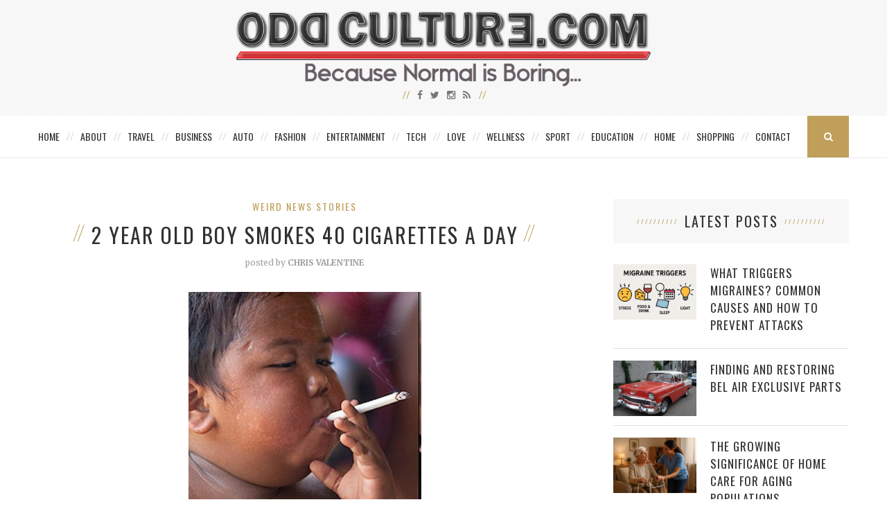

--- FILE ---
content_type: text/html; charset=UTF-8
request_url: https://oddculture.com/2-year-old-boy-smokes-40-cigarettes-a-day/
body_size: 13687
content:
<!DOCTYPE html>
<html lang="en-US" xmlns:fb="https://www.facebook.com/2008/fbml" xmlns:addthis="https://www.addthis.com/help/api-spec" >
<head>
	<meta charset="UTF-8">
	<meta http-equiv="X-UA-Compatible" content="IE=edge">
	<meta name="viewport" content="width=device-width, initial-scale=1">
	<meta name="publicationmedia-verification" content="36442bc1-ed63-41f6-981e-e64c8883eaae">
	<title>2 Year Old Boy Smokes 40 Cigarettes A Day</title>
	<link rel="profile" href="https://gmpg.org/xfn/11" />
			<link rel="shortcut icon" href="https://oddculture.com/wp-content/uploads/2015/10/favicon.png" />
		<link rel="alternate" type="application/rss+xml" title="Odd Culture RSS Feed" href="https://oddculture.com/feed/" />
	<link rel="alternate" type="application/atom+xml" title="Odd Culture Atom Feed" href="https://oddculture.com/feed/atom/" />
	<link rel="pingback" href="https://oddculture.com/xmlrpc.php" />
	<!--[if lt IE 9]>
	<script src="https://oddculture.com/wp-content/themes/vancouver/js/html5.js"></script>
	<style type="text/css">
		.featured-carousel .item { opacity: 1; }
	</style>
	<![endif]-->
	<meta name='robots' content='index, follow, max-image-preview:large, max-snippet:-1, max-video-preview:-1' />

	<!-- This site is optimized with the Yoast SEO plugin v22.6 - https://yoast.com/wordpress/plugins/seo/ -->
	<meta name="description" content="A 2 year old boy smokes 40 cigarettes a day in Indonesia." />
	<link rel="canonical" href="https://oddculture.com/2-year-old-boy-smokes-40-cigarettes-a-day/" />
	<meta property="og:locale" content="en_US" />
	<meta property="og:type" content="article" />
	<meta property="og:title" content="2 Year Old Boy Smokes 40 Cigarettes A Day" />
	<meta property="og:description" content="A 2 year old boy smokes 40 cigarettes a day in Indonesia." />
	<meta property="og:url" content="https://oddculture.com/2-year-old-boy-smokes-40-cigarettes-a-day/" />
	<meta property="og:site_name" content="Odd Culture" />
	<meta property="article:published_time" content="2010-05-29T22:40:09+00:00" />
	<meta property="article:modified_time" content="2015-10-25T23:40:59+00:00" />
	<meta name="author" content="Chris Valentine" />
	<meta name="twitter:label1" content="Written by" />
	<meta name="twitter:data1" content="Chris Valentine" />
	<meta name="twitter:label2" content="Est. reading time" />
	<meta name="twitter:data2" content="1 minute" />
	<script type="application/ld+json" class="yoast-schema-graph">{"@context":"https://schema.org","@graph":[{"@type":"Article","@id":"https://oddculture.com/2-year-old-boy-smokes-40-cigarettes-a-day/#article","isPartOf":{"@id":"https://oddculture.com/2-year-old-boy-smokes-40-cigarettes-a-day/"},"author":{"name":"Chris Valentine","@id":"https://oddculture.com/#/schema/person/3f25bdfcc20217e9d4d82e57917c09ec"},"headline":"2 Year Old Boy Smokes 40 Cigarettes A Day","datePublished":"2010-05-29T22:40:09+00:00","dateModified":"2015-10-25T23:40:59+00:00","mainEntityOfPage":{"@id":"https://oddculture.com/2-year-old-boy-smokes-40-cigarettes-a-day/"},"wordCount":149,"publisher":{"@id":"https://oddculture.com/#organization"},"image":{"@id":"https://oddculture.com/2-year-old-boy-smokes-40-cigarettes-a-day/#primaryimage"},"thumbnailUrl":"","keywords":["bizarre","trainwrecks"],"articleSection":["Weird News Stories"],"inLanguage":"en-US"},{"@type":"WebPage","@id":"https://oddculture.com/2-year-old-boy-smokes-40-cigarettes-a-day/","url":"https://oddculture.com/2-year-old-boy-smokes-40-cigarettes-a-day/","name":"2 Year Old Boy Smokes 40 Cigarettes A Day","isPartOf":{"@id":"https://oddculture.com/#website"},"primaryImageOfPage":{"@id":"https://oddculture.com/2-year-old-boy-smokes-40-cigarettes-a-day/#primaryimage"},"image":{"@id":"https://oddculture.com/2-year-old-boy-smokes-40-cigarettes-a-day/#primaryimage"},"thumbnailUrl":"","datePublished":"2010-05-29T22:40:09+00:00","dateModified":"2015-10-25T23:40:59+00:00","description":"A 2 year old boy smokes 40 cigarettes a day in Indonesia.","inLanguage":"en-US","potentialAction":[{"@type":"ReadAction","target":["https://oddculture.com/2-year-old-boy-smokes-40-cigarettes-a-day/"]}]},{"@type":"ImageObject","inLanguage":"en-US","@id":"https://oddculture.com/2-year-old-boy-smokes-40-cigarettes-a-day/#primaryimage","url":"","contentUrl":""},{"@type":"WebSite","@id":"https://oddculture.com/#website","url":"https://oddculture.com/","name":"Odd Culture","description":"A Unique Lifestyle Blog and Resource","publisher":{"@id":"https://oddculture.com/#organization"},"potentialAction":[{"@type":"SearchAction","target":{"@type":"EntryPoint","urlTemplate":"https://oddculture.com/?s={search_term_string}"},"query-input":"required name=search_term_string"}],"inLanguage":"en-US"},{"@type":"Organization","@id":"https://oddculture.com/#organization","name":"Odd Culture","url":"https://oddculture.com/","logo":{"@type":"ImageObject","inLanguage":"en-US","@id":"https://oddculture.com/#/schema/logo/image/","url":"https://oddculture.com/wp-content/uploads/2015/10/Odd-Culture.png","contentUrl":"https://oddculture.com/wp-content/uploads/2015/10/Odd-Culture.png","width":1440,"height":265,"caption":"Odd Culture"},"image":{"@id":"https://oddculture.com/#/schema/logo/image/"}},{"@type":"Person","@id":"https://oddculture.com/#/schema/person/3f25bdfcc20217e9d4d82e57917c09ec","name":"Chris Valentine","image":{"@type":"ImageObject","inLanguage":"en-US","@id":"https://oddculture.com/#/schema/person/image/","url":"https://secure.gravatar.com/avatar/c9a3642970f475e5b9648320ef212c69?s=96&d=mm&r=g","contentUrl":"https://secure.gravatar.com/avatar/c9a3642970f475e5b9648320ef212c69?s=96&d=mm&r=g","caption":"Chris Valentine"}}]}</script>
	<!-- / Yoast SEO plugin. -->


<link rel="alternate" type="application/rss+xml" title="Odd Culture &raquo; Feed" href="https://oddculture.com/feed/" />
<script type="text/javascript">
/* <![CDATA[ */
window._wpemojiSettings = {"baseUrl":"https:\/\/s.w.org\/images\/core\/emoji\/15.0.3\/72x72\/","ext":".png","svgUrl":"https:\/\/s.w.org\/images\/core\/emoji\/15.0.3\/svg\/","svgExt":".svg","source":{"concatemoji":"https:\/\/oddculture.com\/wp-includes\/js\/wp-emoji-release.min.js?ver=4156e78ceeaf37c2eafdad795714b339"}};
/*! This file is auto-generated */
!function(i,n){var o,s,e;function c(e){try{var t={supportTests:e,timestamp:(new Date).valueOf()};sessionStorage.setItem(o,JSON.stringify(t))}catch(e){}}function p(e,t,n){e.clearRect(0,0,e.canvas.width,e.canvas.height),e.fillText(t,0,0);var t=new Uint32Array(e.getImageData(0,0,e.canvas.width,e.canvas.height).data),r=(e.clearRect(0,0,e.canvas.width,e.canvas.height),e.fillText(n,0,0),new Uint32Array(e.getImageData(0,0,e.canvas.width,e.canvas.height).data));return t.every(function(e,t){return e===r[t]})}function u(e,t,n){switch(t){case"flag":return n(e,"\ud83c\udff3\ufe0f\u200d\u26a7\ufe0f","\ud83c\udff3\ufe0f\u200b\u26a7\ufe0f")?!1:!n(e,"\ud83c\uddfa\ud83c\uddf3","\ud83c\uddfa\u200b\ud83c\uddf3")&&!n(e,"\ud83c\udff4\udb40\udc67\udb40\udc62\udb40\udc65\udb40\udc6e\udb40\udc67\udb40\udc7f","\ud83c\udff4\u200b\udb40\udc67\u200b\udb40\udc62\u200b\udb40\udc65\u200b\udb40\udc6e\u200b\udb40\udc67\u200b\udb40\udc7f");case"emoji":return!n(e,"\ud83d\udc26\u200d\u2b1b","\ud83d\udc26\u200b\u2b1b")}return!1}function f(e,t,n){var r="undefined"!=typeof WorkerGlobalScope&&self instanceof WorkerGlobalScope?new OffscreenCanvas(300,150):i.createElement("canvas"),a=r.getContext("2d",{willReadFrequently:!0}),o=(a.textBaseline="top",a.font="600 32px Arial",{});return e.forEach(function(e){o[e]=t(a,e,n)}),o}function t(e){var t=i.createElement("script");t.src=e,t.defer=!0,i.head.appendChild(t)}"undefined"!=typeof Promise&&(o="wpEmojiSettingsSupports",s=["flag","emoji"],n.supports={everything:!0,everythingExceptFlag:!0},e=new Promise(function(e){i.addEventListener("DOMContentLoaded",e,{once:!0})}),new Promise(function(t){var n=function(){try{var e=JSON.parse(sessionStorage.getItem(o));if("object"==typeof e&&"number"==typeof e.timestamp&&(new Date).valueOf()<e.timestamp+604800&&"object"==typeof e.supportTests)return e.supportTests}catch(e){}return null}();if(!n){if("undefined"!=typeof Worker&&"undefined"!=typeof OffscreenCanvas&&"undefined"!=typeof URL&&URL.createObjectURL&&"undefined"!=typeof Blob)try{var e="postMessage("+f.toString()+"("+[JSON.stringify(s),u.toString(),p.toString()].join(",")+"));",r=new Blob([e],{type:"text/javascript"}),a=new Worker(URL.createObjectURL(r),{name:"wpTestEmojiSupports"});return void(a.onmessage=function(e){c(n=e.data),a.terminate(),t(n)})}catch(e){}c(n=f(s,u,p))}t(n)}).then(function(e){for(var t in e)n.supports[t]=e[t],n.supports.everything=n.supports.everything&&n.supports[t],"flag"!==t&&(n.supports.everythingExceptFlag=n.supports.everythingExceptFlag&&n.supports[t]);n.supports.everythingExceptFlag=n.supports.everythingExceptFlag&&!n.supports.flag,n.DOMReady=!1,n.readyCallback=function(){n.DOMReady=!0}}).then(function(){return e}).then(function(){var e;n.supports.everything||(n.readyCallback(),(e=n.source||{}).concatemoji?t(e.concatemoji):e.wpemoji&&e.twemoji&&(t(e.twemoji),t(e.wpemoji)))}))}((window,document),window._wpemojiSettings);
/* ]]> */
</script>
<style id='wp-emoji-styles-inline-css' type='text/css'>

	img.wp-smiley, img.emoji {
		display: inline !important;
		border: none !important;
		box-shadow: none !important;
		height: 1em !important;
		width: 1em !important;
		margin: 0 0.07em !important;
		vertical-align: -0.1em !important;
		background: none !important;
		padding: 0 !important;
	}
</style>
<link rel='stylesheet' id='wp-block-library-css' href='https://oddculture.com/wp-includes/css/dist/block-library/style.min.css?ver=4156e78ceeaf37c2eafdad795714b339' type='text/css' media='all' />
<style id='classic-theme-styles-inline-css' type='text/css'>
/*! This file is auto-generated */
.wp-block-button__link{color:#fff;background-color:#32373c;border-radius:9999px;box-shadow:none;text-decoration:none;padding:calc(.667em + 2px) calc(1.333em + 2px);font-size:1.125em}.wp-block-file__button{background:#32373c;color:#fff;text-decoration:none}
</style>
<style id='global-styles-inline-css' type='text/css'>
body{--wp--preset--color--black: #000000;--wp--preset--color--cyan-bluish-gray: #abb8c3;--wp--preset--color--white: #ffffff;--wp--preset--color--pale-pink: #f78da7;--wp--preset--color--vivid-red: #cf2e2e;--wp--preset--color--luminous-vivid-orange: #ff6900;--wp--preset--color--luminous-vivid-amber: #fcb900;--wp--preset--color--light-green-cyan: #7bdcb5;--wp--preset--color--vivid-green-cyan: #00d084;--wp--preset--color--pale-cyan-blue: #8ed1fc;--wp--preset--color--vivid-cyan-blue: #0693e3;--wp--preset--color--vivid-purple: #9b51e0;--wp--preset--gradient--vivid-cyan-blue-to-vivid-purple: linear-gradient(135deg,rgba(6,147,227,1) 0%,rgb(155,81,224) 100%);--wp--preset--gradient--light-green-cyan-to-vivid-green-cyan: linear-gradient(135deg,rgb(122,220,180) 0%,rgb(0,208,130) 100%);--wp--preset--gradient--luminous-vivid-amber-to-luminous-vivid-orange: linear-gradient(135deg,rgba(252,185,0,1) 0%,rgba(255,105,0,1) 100%);--wp--preset--gradient--luminous-vivid-orange-to-vivid-red: linear-gradient(135deg,rgba(255,105,0,1) 0%,rgb(207,46,46) 100%);--wp--preset--gradient--very-light-gray-to-cyan-bluish-gray: linear-gradient(135deg,rgb(238,238,238) 0%,rgb(169,184,195) 100%);--wp--preset--gradient--cool-to-warm-spectrum: linear-gradient(135deg,rgb(74,234,220) 0%,rgb(151,120,209) 20%,rgb(207,42,186) 40%,rgb(238,44,130) 60%,rgb(251,105,98) 80%,rgb(254,248,76) 100%);--wp--preset--gradient--blush-light-purple: linear-gradient(135deg,rgb(255,206,236) 0%,rgb(152,150,240) 100%);--wp--preset--gradient--blush-bordeaux: linear-gradient(135deg,rgb(254,205,165) 0%,rgb(254,45,45) 50%,rgb(107,0,62) 100%);--wp--preset--gradient--luminous-dusk: linear-gradient(135deg,rgb(255,203,112) 0%,rgb(199,81,192) 50%,rgb(65,88,208) 100%);--wp--preset--gradient--pale-ocean: linear-gradient(135deg,rgb(255,245,203) 0%,rgb(182,227,212) 50%,rgb(51,167,181) 100%);--wp--preset--gradient--electric-grass: linear-gradient(135deg,rgb(202,248,128) 0%,rgb(113,206,126) 100%);--wp--preset--gradient--midnight: linear-gradient(135deg,rgb(2,3,129) 0%,rgb(40,116,252) 100%);--wp--preset--font-size--small: 13px;--wp--preset--font-size--medium: 20px;--wp--preset--font-size--large: 36px;--wp--preset--font-size--x-large: 42px;--wp--preset--spacing--20: 0.44rem;--wp--preset--spacing--30: 0.67rem;--wp--preset--spacing--40: 1rem;--wp--preset--spacing--50: 1.5rem;--wp--preset--spacing--60: 2.25rem;--wp--preset--spacing--70: 3.38rem;--wp--preset--spacing--80: 5.06rem;--wp--preset--shadow--natural: 6px 6px 9px rgba(0, 0, 0, 0.2);--wp--preset--shadow--deep: 12px 12px 50px rgba(0, 0, 0, 0.4);--wp--preset--shadow--sharp: 6px 6px 0px rgba(0, 0, 0, 0.2);--wp--preset--shadow--outlined: 6px 6px 0px -3px rgba(255, 255, 255, 1), 6px 6px rgba(0, 0, 0, 1);--wp--preset--shadow--crisp: 6px 6px 0px rgba(0, 0, 0, 1);}:where(.is-layout-flex){gap: 0.5em;}:where(.is-layout-grid){gap: 0.5em;}body .is-layout-flow > .alignleft{float: left;margin-inline-start: 0;margin-inline-end: 2em;}body .is-layout-flow > .alignright{float: right;margin-inline-start: 2em;margin-inline-end: 0;}body .is-layout-flow > .aligncenter{margin-left: auto !important;margin-right: auto !important;}body .is-layout-constrained > .alignleft{float: left;margin-inline-start: 0;margin-inline-end: 2em;}body .is-layout-constrained > .alignright{float: right;margin-inline-start: 2em;margin-inline-end: 0;}body .is-layout-constrained > .aligncenter{margin-left: auto !important;margin-right: auto !important;}body .is-layout-constrained > :where(:not(.alignleft):not(.alignright):not(.alignfull)){max-width: var(--wp--style--global--content-size);margin-left: auto !important;margin-right: auto !important;}body .is-layout-constrained > .alignwide{max-width: var(--wp--style--global--wide-size);}body .is-layout-flex{display: flex;}body .is-layout-flex{flex-wrap: wrap;align-items: center;}body .is-layout-flex > *{margin: 0;}body .is-layout-grid{display: grid;}body .is-layout-grid > *{margin: 0;}:where(.wp-block-columns.is-layout-flex){gap: 2em;}:where(.wp-block-columns.is-layout-grid){gap: 2em;}:where(.wp-block-post-template.is-layout-flex){gap: 1.25em;}:where(.wp-block-post-template.is-layout-grid){gap: 1.25em;}.has-black-color{color: var(--wp--preset--color--black) !important;}.has-cyan-bluish-gray-color{color: var(--wp--preset--color--cyan-bluish-gray) !important;}.has-white-color{color: var(--wp--preset--color--white) !important;}.has-pale-pink-color{color: var(--wp--preset--color--pale-pink) !important;}.has-vivid-red-color{color: var(--wp--preset--color--vivid-red) !important;}.has-luminous-vivid-orange-color{color: var(--wp--preset--color--luminous-vivid-orange) !important;}.has-luminous-vivid-amber-color{color: var(--wp--preset--color--luminous-vivid-amber) !important;}.has-light-green-cyan-color{color: var(--wp--preset--color--light-green-cyan) !important;}.has-vivid-green-cyan-color{color: var(--wp--preset--color--vivid-green-cyan) !important;}.has-pale-cyan-blue-color{color: var(--wp--preset--color--pale-cyan-blue) !important;}.has-vivid-cyan-blue-color{color: var(--wp--preset--color--vivid-cyan-blue) !important;}.has-vivid-purple-color{color: var(--wp--preset--color--vivid-purple) !important;}.has-black-background-color{background-color: var(--wp--preset--color--black) !important;}.has-cyan-bluish-gray-background-color{background-color: var(--wp--preset--color--cyan-bluish-gray) !important;}.has-white-background-color{background-color: var(--wp--preset--color--white) !important;}.has-pale-pink-background-color{background-color: var(--wp--preset--color--pale-pink) !important;}.has-vivid-red-background-color{background-color: var(--wp--preset--color--vivid-red) !important;}.has-luminous-vivid-orange-background-color{background-color: var(--wp--preset--color--luminous-vivid-orange) !important;}.has-luminous-vivid-amber-background-color{background-color: var(--wp--preset--color--luminous-vivid-amber) !important;}.has-light-green-cyan-background-color{background-color: var(--wp--preset--color--light-green-cyan) !important;}.has-vivid-green-cyan-background-color{background-color: var(--wp--preset--color--vivid-green-cyan) !important;}.has-pale-cyan-blue-background-color{background-color: var(--wp--preset--color--pale-cyan-blue) !important;}.has-vivid-cyan-blue-background-color{background-color: var(--wp--preset--color--vivid-cyan-blue) !important;}.has-vivid-purple-background-color{background-color: var(--wp--preset--color--vivid-purple) !important;}.has-black-border-color{border-color: var(--wp--preset--color--black) !important;}.has-cyan-bluish-gray-border-color{border-color: var(--wp--preset--color--cyan-bluish-gray) !important;}.has-white-border-color{border-color: var(--wp--preset--color--white) !important;}.has-pale-pink-border-color{border-color: var(--wp--preset--color--pale-pink) !important;}.has-vivid-red-border-color{border-color: var(--wp--preset--color--vivid-red) !important;}.has-luminous-vivid-orange-border-color{border-color: var(--wp--preset--color--luminous-vivid-orange) !important;}.has-luminous-vivid-amber-border-color{border-color: var(--wp--preset--color--luminous-vivid-amber) !important;}.has-light-green-cyan-border-color{border-color: var(--wp--preset--color--light-green-cyan) !important;}.has-vivid-green-cyan-border-color{border-color: var(--wp--preset--color--vivid-green-cyan) !important;}.has-pale-cyan-blue-border-color{border-color: var(--wp--preset--color--pale-cyan-blue) !important;}.has-vivid-cyan-blue-border-color{border-color: var(--wp--preset--color--vivid-cyan-blue) !important;}.has-vivid-purple-border-color{border-color: var(--wp--preset--color--vivid-purple) !important;}.has-vivid-cyan-blue-to-vivid-purple-gradient-background{background: var(--wp--preset--gradient--vivid-cyan-blue-to-vivid-purple) !important;}.has-light-green-cyan-to-vivid-green-cyan-gradient-background{background: var(--wp--preset--gradient--light-green-cyan-to-vivid-green-cyan) !important;}.has-luminous-vivid-amber-to-luminous-vivid-orange-gradient-background{background: var(--wp--preset--gradient--luminous-vivid-amber-to-luminous-vivid-orange) !important;}.has-luminous-vivid-orange-to-vivid-red-gradient-background{background: var(--wp--preset--gradient--luminous-vivid-orange-to-vivid-red) !important;}.has-very-light-gray-to-cyan-bluish-gray-gradient-background{background: var(--wp--preset--gradient--very-light-gray-to-cyan-bluish-gray) !important;}.has-cool-to-warm-spectrum-gradient-background{background: var(--wp--preset--gradient--cool-to-warm-spectrum) !important;}.has-blush-light-purple-gradient-background{background: var(--wp--preset--gradient--blush-light-purple) !important;}.has-blush-bordeaux-gradient-background{background: var(--wp--preset--gradient--blush-bordeaux) !important;}.has-luminous-dusk-gradient-background{background: var(--wp--preset--gradient--luminous-dusk) !important;}.has-pale-ocean-gradient-background{background: var(--wp--preset--gradient--pale-ocean) !important;}.has-electric-grass-gradient-background{background: var(--wp--preset--gradient--electric-grass) !important;}.has-midnight-gradient-background{background: var(--wp--preset--gradient--midnight) !important;}.has-small-font-size{font-size: var(--wp--preset--font-size--small) !important;}.has-medium-font-size{font-size: var(--wp--preset--font-size--medium) !important;}.has-large-font-size{font-size: var(--wp--preset--font-size--large) !important;}.has-x-large-font-size{font-size: var(--wp--preset--font-size--x-large) !important;}
.wp-block-navigation a:where(:not(.wp-element-button)){color: inherit;}
:where(.wp-block-post-template.is-layout-flex){gap: 1.25em;}:where(.wp-block-post-template.is-layout-grid){gap: 1.25em;}
:where(.wp-block-columns.is-layout-flex){gap: 2em;}:where(.wp-block-columns.is-layout-grid){gap: 2em;}
.wp-block-pullquote{font-size: 1.5em;line-height: 1.6;}
</style>
<link rel='stylesheet' id='contact-form-7-css' href='https://oddculture.com/wp-content/plugins/contact-form-7/includes/css/styles.css?ver=5.9.3' type='text/css' media='all' />
<style id='contact-form-7-inline-css' type='text/css'>
.wpcf7 .wpcf7-recaptcha iframe {margin-bottom: 0;}.wpcf7 .wpcf7-recaptcha[data-align="center"] > div {margin: 0 auto;}.wpcf7 .wpcf7-recaptcha[data-align="right"] > div {margin: 0 0 0 auto;}
</style>
<link rel='stylesheet' id='social-widget-css' href='https://oddculture.com/wp-content/plugins/social-media-widget/social_widget.css?ver=4156e78ceeaf37c2eafdad795714b339' type='text/css' media='all' />
<link rel='stylesheet' id='widgetopts-styles-css' href='https://oddculture.com/wp-content/plugins/widget-options/assets/css/widget-options.css?ver=4.1.2' type='text/css' media='all' />
<link rel='stylesheet' id='penci_style-css' href='https://oddculture.com/wp-content/themes/vancouver-child/style.css?ver=2.3.4' type='text/css' media='all' />
<link rel='stylesheet' id='addthis_all_pages-css' href='https://oddculture.com/wp-content/plugins/addthis/frontend/build/addthis_wordpress_public.min.css?ver=4156e78ceeaf37c2eafdad795714b339' type='text/css' media='all' />
<script type="text/javascript" src="https://oddculture.com/wp-content/plugins/enable-jquery-migrate-helper/js/jquery/jquery-1.12.4-wp.js?ver=1.12.4-wp" id="jquery-core-js"></script>
<script type="text/javascript" src="https://oddculture.com/wp-content/plugins/enable-jquery-migrate-helper/js/jquery-migrate/jquery-migrate-1.4.1-wp.js?ver=1.4.1-wp" id="jquery-migrate-js"></script>
<script type="text/javascript" src="https://oddculture.com/wp-content/plugins/wp-hide-post/public/js/wp-hide-post-public.js?ver=2.0.10" id="wp-hide-post-js"></script>
<link rel="https://api.w.org/" href="https://oddculture.com/wp-json/" /><link rel="alternate" type="application/json" href="https://oddculture.com/wp-json/wp/v2/posts/16756" /><link rel="EditURI" type="application/rsd+xml" title="RSD" href="https://oddculture.com/xmlrpc.php?rsd" />
<link rel="alternate" type="application/json+oembed" href="https://oddculture.com/wp-json/oembed/1.0/embed?url=https%3A%2F%2Foddculture.com%2F2-year-old-boy-smokes-40-cigarettes-a-day%2F" />
<link rel="alternate" type="text/xml+oembed" href="https://oddculture.com/wp-json/oembed/1.0/embed?url=https%3A%2F%2Foddculture.com%2F2-year-old-boy-smokes-40-cigarettes-a-day%2F&#038;format=xml" />
    <style type="text/css">
								#header .inner-header .container { padding:15px 0; }
								.pattern-grey { opacity: ; }
																																																						.featured-overlay-color, .penci-slider ul.slides li:after { opacity: ; }
		.featured-overlay-partent, .penci-slider ul.slides li:before { opacity: ; }
						.featured-slider-overlay { opacity: ; }
																																								#sidebar .pattern-grey { opacity: ; }
																				#widget-area { padding: 50px 0; }
																																												#navigation .menu li a {letter-spacing:0px;padding-left:15px;padding-right:15px;}
.postid-44586 .post-header h1 {text-transform:none;}
#logo img {width:100%;max-width:600px;}
.map-container {
        position: relative;
        padding-bottom: 56.25%; /* 16:9 aspect ratio (height / width * 100) */
        height: 0;
        overflow: hidden;
        max-width: 100%;
        background: #eee; /* Optional: Placeholder background */
margin-bottom:30px;
    }

    .map-container iframe {
        position: absolute;
        top: 0;
        left: 0;
        width: 100%;
        height: 100%;
        border: 0;
    }		    </style>
    	<meta property="og:title" content="2 Year Old Boy Smokes 40 Cigarettes A Day" />
	<meta property="og:type" content="article" />
	<meta property="og:image" content="https://oddculture.com/wp-content/uploads/2023/04/OddCulture_s.svg" />
	<meta property="og:url" content="https://oddculture.com/2-year-old-boy-smokes-40-cigarettes-a-day/" />
	<meta property="og:description" content="What are the chances that this kid will see the age of 5?" />
	<meta property="og:site_name" content="Odd Culture" />

<script data-cfasync="false" type="text/javascript">if (window.addthis_product === undefined) { window.addthis_product = "wpp"; } if (window.wp_product_version === undefined) { window.wp_product_version = "wpp-6.2.7"; } if (window.addthis_share === undefined) { window.addthis_share = {}; } if (window.addthis_config === undefined) { window.addthis_config = {"data_track_clickback":false,"ignore_server_config":true,"ui_atversion":300}; } if (window.addthis_layers === undefined) { window.addthis_layers = {}; } if (window.addthis_layers_tools === undefined) { window.addthis_layers_tools = [{"sharetoolbox":{"numPreferredServices":5,"counts":"one","size":"32px","style":"fixed","shareCountThreshold":0,"elements":".addthis_inline_share_toolbox_above,.at-above-post"}},{"sharetoolbox":{"numPreferredServices":5,"thirdPartyButtons":true,"services":"facebook_like,tweet,pinterest_pinit,counter","elements":".addthis_inline_share_toolbox_below,.at-below-post"}}]; } else { window.addthis_layers_tools.push({"sharetoolbox":{"numPreferredServices":5,"counts":"one","size":"32px","style":"fixed","shareCountThreshold":0,"elements":".addthis_inline_share_toolbox_above,.at-above-post"}}); window.addthis_layers_tools.push({"sharetoolbox":{"numPreferredServices":5,"thirdPartyButtons":true,"services":"facebook_like,tweet,pinterest_pinit,counter","elements":".addthis_inline_share_toolbox_below,.at-below-post"}});  } if (window.addthis_plugin_info === undefined) { window.addthis_plugin_info = {"info_status":"enabled","cms_name":"WordPress","plugin_name":"Share Buttons by AddThis","plugin_version":"6.2.7","plugin_mode":"WordPress","anonymous_profile_id":"wp-07b57a6c0b1db04772904b3c2356cfb2","page_info":{"template":"posts","post_type":""},"sharing_enabled_on_post_via_metabox":false}; } 
                    (function() {
                      var first_load_interval_id = setInterval(function () {
                        if (typeof window.addthis !== 'undefined') {
                          window.clearInterval(first_load_interval_id);
                          if (typeof window.addthis_layers !== 'undefined' && Object.getOwnPropertyNames(window.addthis_layers).length > 0) {
                            window.addthis.layers(window.addthis_layers);
                          }
                          if (Array.isArray(window.addthis_layers_tools)) {
                            for (i = 0; i < window.addthis_layers_tools.length; i++) {
                              window.addthis.layers(window.addthis_layers_tools[i]);
                            }
                          }
                        }
                     },1000)
                    }());
                </script> <script data-cfasync="false" type="text/javascript" src="https://s7.addthis.com/js/300/addthis_widget.js#pubid=oddculture" async="async"></script></head>

<body data-rsssl=1 class="post-template-default single single-post postid-16756 single-format-standard">
<a id="close-sidebar-nav" class="header-2"><i class="fa fa-close"></i></a>

<nav id="sidebar-nav" class="header-2">

			<div id="sidebar-nav-logo">
							<a href="https://oddculture.com/"><img src="https://oddculture.com/wp-content/themes/vancouver/images/logo-mobile-nav.png" alt="Odd Culture" /></a>
					</div>
	
						<div class="header-social sidebar-nav-social">
				<div class="inner-header-social">
											<a href="http://facebook.com/oddculture" target="_blank"><i class="fa fa-facebook"></i></a>
																<a href="http://twitter.com/oddculture" target="_blank"><i class="fa fa-twitter"></i></a>
																					<a href="http://instagram.com/theinvestblog" target="_blank"><i class="fa fa-instagram"></i></a>
																																														<a href="https://oddculture.com/feed/" target="_blank"><i class="fa fa-rss"></i></a>
									</div>
			</div>
			
	<ul id="menu-main-menu" class="menu"><li id="menu-item-30263" class="menu-item menu-item-type-custom menu-item-object-custom menu-item-home menu-item-30263"><a href="https://oddculture.com/">Home</a></li>
<li id="menu-item-30264" class="menu-item menu-item-type-post_type menu-item-object-page menu-item-30264"><a href="https://oddculture.com/about/">About</a></li>
<li id="menu-item-30255" class="menu-item menu-item-type-taxonomy menu-item-object-category menu-item-30255"><a href="https://oddculture.com/category/travel/">Travel</a></li>
<li id="menu-item-30245" class="menu-item menu-item-type-taxonomy menu-item-object-category menu-item-30245"><a href="https://oddculture.com/category/business/">Business</a></li>
<li id="menu-item-30244" class="menu-item menu-item-type-taxonomy menu-item-object-category menu-item-30244"><a href="https://oddculture.com/category/auto/">Auto</a></li>
<li id="menu-item-30248" class="menu-item menu-item-type-taxonomy menu-item-object-category menu-item-30248"><a href="https://oddculture.com/category/fashion/">Fashion</a></li>
<li id="menu-item-30247" class="menu-item menu-item-type-taxonomy menu-item-object-category menu-item-30247"><a href="https://oddculture.com/category/entertainment/">Entertainment</a></li>
<li id="menu-item-30254" class="menu-item menu-item-type-taxonomy menu-item-object-category menu-item-30254"><a href="https://oddculture.com/category/tech/">Tech</a></li>
<li id="menu-item-30250" class="menu-item menu-item-type-taxonomy menu-item-object-category menu-item-30250"><a href="https://oddculture.com/category/love/">Love</a></li>
<li id="menu-item-30265" class="menu-item menu-item-type-taxonomy menu-item-object-category menu-item-30265"><a href="https://oddculture.com/category/wellness/">Wellness</a></li>
<li id="menu-item-30253" class="menu-item menu-item-type-taxonomy menu-item-object-category menu-item-30253"><a href="https://oddculture.com/category/sport/">Sport</a></li>
<li id="menu-item-30246" class="menu-item menu-item-type-taxonomy menu-item-object-category menu-item-30246"><a href="https://oddculture.com/category/education/">Education</a></li>
<li id="menu-item-30249" class="menu-item menu-item-type-taxonomy menu-item-object-category menu-item-30249"><a href="https://oddculture.com/category/home/">Home</a></li>
<li id="menu-item-30252" class="menu-item menu-item-type-taxonomy menu-item-object-category menu-item-30252"><a href="https://oddculture.com/category/shopping/">Shopping</a></li>
<li id="menu-item-30288" class="last menu-item menu-item-type-post_type menu-item-object-page menu-item-30288"><a href="https://oddculture.com/contact/">Contact</a></li>
</ul></nav>


<header id="header"><!-- #header -->
	<div class="inner-header">
		<div class="pattern-grey"></div>
				<div class="container">
			<div id="logo">
															<h2>
							<a href="https://oddculture.com/"><img src="https://oddculture.com/wp-content/uploads/2023/04/OddCulture_s.svg" alt="Odd Culture" /></a>
						</h2>
												</div>

												<div class="header-social">
						<div class="inner-header-social">
															<a href="http://facebook.com/oddculture" target="_blank"><i class="fa fa-facebook"></i></a>
																						<a href="http://twitter.com/oddculture" target="_blank"><i class="fa fa-twitter"></i></a>
																													<a href="http://instagram.com/theinvestblog" target="_blank"><i class="fa fa-instagram"></i></a>
																																																																<a href="https://oddculture.com/feed/" target="_blank"><i class="fa fa-rss"></i></a>
													</div>
					</div>
									</div>
	</div>

			<!-- Navigation -->
		<nav id="navigation" class="header-layout-bottom header-2">
			<div class="container">
				<div class="button-menu-mobile"><i class="fa fa-bars"></i></div>
									<ul id="menu-main-menu-1" class="menu"><li class="menu-item menu-item-type-custom menu-item-object-custom menu-item-home menu-item-30263"><a href="https://oddculture.com/">Home</a></li>
<li class="menu-item menu-item-type-post_type menu-item-object-page menu-item-30264"><a href="https://oddculture.com/about/">About</a></li>
<li class="menu-item menu-item-type-taxonomy menu-item-object-category menu-item-30255"><a href="https://oddculture.com/category/travel/">Travel</a></li>
<li class="menu-item menu-item-type-taxonomy menu-item-object-category menu-item-30245"><a href="https://oddculture.com/category/business/">Business</a></li>
<li class="menu-item menu-item-type-taxonomy menu-item-object-category menu-item-30244"><a href="https://oddculture.com/category/auto/">Auto</a></li>
<li class="menu-item menu-item-type-taxonomy menu-item-object-category menu-item-30248"><a href="https://oddculture.com/category/fashion/">Fashion</a></li>
<li class="menu-item menu-item-type-taxonomy menu-item-object-category menu-item-30247"><a href="https://oddculture.com/category/entertainment/">Entertainment</a></li>
<li class="menu-item menu-item-type-taxonomy menu-item-object-category menu-item-30254"><a href="https://oddculture.com/category/tech/">Tech</a></li>
<li class="menu-item menu-item-type-taxonomy menu-item-object-category menu-item-30250"><a href="https://oddculture.com/category/love/">Love</a></li>
<li class="menu-item menu-item-type-taxonomy menu-item-object-category menu-item-30265"><a href="https://oddculture.com/category/wellness/">Wellness</a></li>
<li class="menu-item menu-item-type-taxonomy menu-item-object-category menu-item-30253"><a href="https://oddculture.com/category/sport/">Sport</a></li>
<li class="menu-item menu-item-type-taxonomy menu-item-object-category menu-item-30246"><a href="https://oddculture.com/category/education/">Education</a></li>
<li class="menu-item menu-item-type-taxonomy menu-item-object-category menu-item-30249"><a href="https://oddculture.com/category/home/">Home</a></li>
<li class="menu-item menu-item-type-taxonomy menu-item-object-category menu-item-30252"><a href="https://oddculture.com/category/shopping/">Shopping</a></li>
<li class="last menu-item menu-item-type-post_type menu-item-object-page menu-item-30288"><a href="https://oddculture.com/contact/">Contact</a></li>
</ul>													<div id="top-search">
						<a><i class="fa fa-search"></i></a>
						<div class="show-search">
							<form role="search" method="get" id="searchform" action="https://oddculture.com/">
    <div>
		<input type="text" class="search-input" placeholder="Type and hit enter..." name="s" id="s" />
	 </div>
</form>							<a class="close-search"><i class="fa fa-close"></i></a>
						</div>
					</div>
							</div>
		</nav><!-- End Navigation -->
	</header>
<!-- end #header -->
<div class="container container-single penci_sidebar">
	<div id="main">
								<article id="post-16756" class="post-16756 post type-post status-publish format-standard has-post-thumbnail hentry category-weird-news-stories tag-bizarre tag-trainwrecks">

	<div class="post-header">

					<span class="cat"><a class="penci-cat-name" href="https://oddculture.com/category/weird-news-stories/" title="View all posts in Weird News Stories" >Weird News Stories</a></span>
		
		<h1><span class="single-post-title">2 Year Old Boy Smokes 40 Cigarettes A Day</span></h1>

					<div class="post-box-meta">
									<span class="author-post">posted by <strong>Chris Valentine</strong></span>
															</div>
		
	</div>

	<div class="post-entry">
		<div class="inner-post-entry">
			<div class="at-above-post addthis_tool" data-url="https://oddculture.com/2-year-old-boy-smokes-40-cigarettes-a-day/"></div><p><img fetchpriority="high" decoding="async" src="https://oddculture.com/wp-content/uploads/2010/05/ardi-rizal.jpg" alt="Ardi Rizal" title="ardi-rizal" width="336" height="336" class="aligncenter size-full wp-image-16757" /></p>
<p>Source: Daily Mail:</p>
<p>A 2 year old boy smokes 40 cigarettes a day and lives in a fishing village in Indonesia. His name is Ardi Rizal and he throws tantrums when his parents don&#8217;t give him his cigarettes. Given his first ciggy by his dad when he was a year-and-a-half old, the kid now smokes up to 40 cigarettes a day.</p>
<p>Ardi&#8217;s dad Mohammad Rizal said:</p>
<blockquote><p>I&#8217;m not worried about his health, he looks healthy&#8230; He cries and throws tantrums when we don&#8217;t let him smoke. He&#8217;s addicted.
</p></blockquote>
<p>Jesus, what? There are no words for this dude.</p>
<p><object width="464" height="291" id="1844126" type="application/x-shockwave-flash" classid="clsid:D27CDB6E-AE6D-11cf-96B8-444553540000" alt="EMBED-Ardi Rizal - The real SMOKING BABY !! free videos"><param name="movie" value="http://embed.break.com/MTg0NDEyNg=="/><param name="allowScriptAccess" value="always"/><embed src="https://embed.break.com/MTg0NDEyNg==" type="application/x-shockwave-flash" allowScriptAccess=always width="464" height="291"/></object><br />
<br clear="all" /></p>
<p><strong>Update</strong></p>
<p>CBS went to Sumatra to talk to Aldi and his so-called parents. And still, he is a good little chain smoker.</p>
<p>&#8220;We surely hope he will quit&#8230; but I can&#8217;t stand seeing him hurting himself. What can we do but accept it as it is?&#8221;  &#8211; Mom</p>
<p><iframe src="https://widget.newsinc.com/single.htm?WID=2&#038;VID=87312&#038;freewheel=69016&#038;sitesection=ndnsubss" height="320" width="425" scrolling="no" frameborder="0" marginwidth="0" marginheight="0"></iframe></p>
<div class="hatom-extra" style="display:none !important;visibility:hidden;"><span class="entry-title">2 Year Old Boy Smokes 40 Cigarettes A Day</span> was last modified: <span class="updated"> October 25th, 2015</span> by <span class="author vcard"><span class="fn">Chris Valentine</span></span></div><!-- AddThis Advanced Settings above via filter on the_content --><!-- AddThis Advanced Settings below via filter on the_content --><!-- AddThis Advanced Settings generic via filter on the_content --><!-- AddThis Share Buttons above via filter on the_content --><!-- AddThis Share Buttons below via filter on the_content --><div class="at-below-post addthis_tool" data-url="https://oddculture.com/2-year-old-boy-smokes-40-cigarettes-a-day/"></div><!-- AddThis Share Buttons generic via filter on the_content -->					</div>
	</div>

			<div class="tags-share-box">
			<div class="pattern-grey"></div>
												<div class="post-tags">
						<span>Tags:</span><a href="https://oddculture.com/tag/bizarre/" rel="tag">bizarre</a>, <a href="https://oddculture.com/tag/trainwrecks/" rel="tag">trainwrecks</a>					</div>
							
							<div class="post-share">
					<span class="share-title">Share:</span>
					<div class="list-posts-share">
												<a target="_blank" href="https://www.facebook.com/sharer/sharer.php?u=https://oddculture.com/2-year-old-boy-smokes-40-cigarettes-a-day/"><i class="fa fa-facebook"></i></a>
						<a target="_blank" href="https://twitter.com/home?status=Check%20out%20this%20article:%202%20Year%20Old%20Boy%20Smokes%2040%20Cigarettes%20A%20Day%20-%20https://oddculture.com/2-year-old-boy-smokes-40-cigarettes-a-day/"><i class="fa fa-twitter"></i></a>
						<a target="_blank" href="https://plus.google.com/share?url=https://oddculture.com/2-year-old-boy-smokes-40-cigarettes-a-day/"><i class="fa fa-google-plus"></i></a>
						<a target="_blank" href="https://pinterest.com/pin/create/button/?url=https://oddculture.com/2-year-old-boy-smokes-40-cigarettes-a-day/&#038;media=&#038;description=2%20Year%20Old%20Boy%20Smokes%2040%20Cigarettes%20A%20Day"><i class="fa fa-pinterest"></i></a>
					</div>
				</div>
					</div>
	
	
			<div class="post-pagination">
				<div class="prev-post">
			<div class="prev-post-title">
				<span><i class="fa fa-angle-double-left"></i>Previous Post</span>
			</div>
			<a href="https://oddculture.com/top-10-best-bass-albums-for-your-ride/">
				<div class="pagi-text">
					<h5 class="prev-title">Top 10 Best Bass Albums For Your Ride</h5>
				</div>
			</a>
		</div>
	
			<div class="next-post">
			<div class="prev-post-title next-post-title">
				<span>Next Post<i class="fa fa-angle-double-right"></i></span>
			</div>
			<a href="https://oddculture.com/90s-rave-flyers-part-one/">
				<div class="pagi-text">
					<h5 class="next-title">90s Rave Flyers Part One</h5>
				</div>
			</a>
		</div>
	</div>	
					<div class="post-related">
		<div class="post-title-box"><div class="pattern-grey"></div><h4 class="post-box-title">You may also like</h4></div>
		<div class="penci-carousel penci-related-carousel" data-auto="false">
						<div class="item-related">
											<a href="https://oddculture.com/desiree-jennings-hoax-and-wobblegirl-video/"></a>
										<h3><a href="https://oddculture.com/desiree-jennings-hoax-and-wobblegirl-video/">Desiree Jennings Hoax and Wobblegirl Video</a></h3>
					<span class="date">February 16, 2011</span>
				</div>
						<div class="item-related">
											<a href="https://oddculture.com/deadly-finnish-school-shooting/"><img width="354" height="361" src="https://oddculture.com/wp-content/uploads/2008/02/jokela-school-shooter1.jpg" class="attachment-penci-thumb size-penci-thumb wp-post-image" alt="" decoding="async" srcset="https://oddculture.com/wp-content/uploads/2008/02/jokela-school-shooter1.jpg 354w, https://oddculture.com/wp-content/uploads/2008/02/jokela-school-shooter1-294x300.jpg 294w" sizes="(max-width: 354px) 100vw, 354px" /></a>
										<h3><a href="https://oddculture.com/deadly-finnish-school-shooting/">Deadly Finnish School Shooting</a></h3>
					<span class="date">November 7, 2007</span>
				</div>
						<div class="item-related">
											<a href="https://oddculture.com/5-weird-and-terrifying-texting-and-driving-facts/"><img width="585" height="390" src="https://oddculture.com/wp-content/uploads/2020/03/Driving-Facts.jpg" class="attachment-penci-thumb size-penci-thumb wp-post-image" alt="" decoding="async" loading="lazy" srcset="https://oddculture.com/wp-content/uploads/2020/03/Driving-Facts.jpg 1429w, https://oddculture.com/wp-content/uploads/2020/03/Driving-Facts-768x512.jpg 768w, https://oddculture.com/wp-content/uploads/2020/03/Driving-Facts-120x80.jpg 120w, https://oddculture.com/wp-content/uploads/2020/03/Driving-Facts-370x247.jpg 370w, https://oddculture.com/wp-content/uploads/2020/03/Driving-Facts-1170x780.jpg 1170w" sizes="(max-width: 585px) 100vw, 585px" /></a>
										<h3><a href="https://oddculture.com/5-weird-and-terrifying-texting-and-driving-facts/">5 Weird and Terrifying Texting and Driving Facts</a></h3>
					<span class="date">March 16, 2020</span>
				</div>
						<div class="item-related">
											<a href="https://oddculture.com/redhead-day-netherlands-ginger-festival/"></a>
										<h3><a href="https://oddculture.com/redhead-day-netherlands-ginger-festival/">Redhead Day: Netherlands’ Ginger Festival</a></h3>
					<span class="date">September 9, 2009</span>
				</div>
						<div class="item-related">
											<a href="https://oddculture.com/dallas-gets-in-n-out-burger-woman-cries-about-it/"></a>
										<h3><a href="https://oddculture.com/dallas-gets-in-n-out-burger-woman-cries-about-it/">Dallas Gets In-n-Out Burger, Woman Cries About It</a></h3>
					<span class="date">May 12, 2011</span>
				</div>
						<div class="item-related">
										<h3><a href="https://oddculture.com/new-barbie-has-pooper-scooper-poop-eating-dog/">New Barbie Has Pooper Scooper, Poop-Eating Dog</a></h3>
					<span class="date">February 27, 2007</span>
				</div>
						<div class="item-related">
											<a href="https://oddculture.com/armenian-police-crack-down-on-emo-culture/"><img width="508" height="390" src="https://oddculture.com/wp-content/uploads/2010/12/armenia-emo1.jpg" class="attachment-penci-thumb size-penci-thumb wp-post-image" alt="Emo Kids In Armenia" decoding="async" loading="lazy" srcset="https://oddculture.com/wp-content/uploads/2010/12/armenia-emo1.jpg 524w, https://oddculture.com/wp-content/uploads/2010/12/armenia-emo1-300x230.jpg 300w" sizes="(max-width: 508px) 100vw, 508px" /></a>
										<h3><a href="https://oddculture.com/armenian-police-crack-down-on-emo-culture/">Armenian Police Crack Down On Emo Culture</a></h3>
					<span class="date">December 27, 2010</span>
				</div>
						<div class="item-related">
											<a href="https://oddculture.com/newborn-baby-named-like-after-facebook/"></a>
										<h3><a href="https://oddculture.com/newborn-baby-named-like-after-facebook/">Newborn Baby Named &#8220;Like&#8221; After Facebook</a></h3>
					<span class="date">May 16, 2011</span>
				</div>
						<div class="item-related">
											<a href="https://oddculture.com/buy-canned-air-in-china-fresh-air-in-a-can/"></a>
										<h3><a href="https://oddculture.com/buy-canned-air-in-china-fresh-air-in-a-can/">Buy Canned Air In China &#8211; Fresh Air In A Can</a></h3>
					<span class="date">March 3, 2013</span>
				</div>
						<div class="item-related">
											<a href="https://oddculture.com/man-found-living-on-waffle-house-roof/"></a>
										<h3><a href="https://oddculture.com/man-found-living-on-waffle-house-roof/">Man Found Living On Waffle House Roof</a></h3>
					<span class="date">May 11, 2011</span>
				</div>
		</div></div>	
	
</article>			</div>
			
<div id="sidebar">
	<aside id="pencidesign_latest_news_widget-2" class="widget pencidesign_latest_news_widget"><h4 class="widget-title"><span class="pattern-grey"></span><span><span>Latest Posts</span></span></h4>			<ul class="side-newsfeed">

			
				<li>
					<div class="side-item">

												<div class="side-image">
							<a href="https://oddculture.com/what-triggers-migraines-common-causes-and-how-to-prevent-attacks/" rel="bookmark" title="What Triggers Migraines? Common Causes and How to Prevent Attacks"><img width="585" height="390" src="https://oddculture.com/wp-content/uploads/2025/11/6904100bab8ca-585x390.png" class="side-item-thumb wp-post-image" alt="headache management" decoding="async" loading="lazy" srcset="https://oddculture.com/wp-content/uploads/2025/11/6904100bab8ca-585x390.png 585w, https://oddculture.com/wp-content/uploads/2025/11/6904100bab8ca-120x80.png 120w, https://oddculture.com/wp-content/uploads/2025/11/6904100bab8ca-370x247.png 370w, https://oddculture.com/wp-content/uploads/2025/11/6904100bab8ca-440x293.png 440w, https://oddculture.com/wp-content/uploads/2025/11/6904100bab8ca.png 768w" sizes="(max-width: 585px) 100vw, 585px" /></a>
						</div>
												<div class="side-item-text">
							<h4><a href="https://oddculture.com/what-triggers-migraines-common-causes-and-how-to-prevent-attacks/" rel="bookmark" title="What Triggers Migraines? Common Causes and How to Prevent Attacks">What Triggers Migraines? Common Causes and How to Prevent Attacks</a></h4>
							<span class="side-item-meta">November 12, 2025</span>
						</div>
					</div>
				</li>

			
				<li>
					<div class="side-item">

												<div class="side-image">
							<a href="https://oddculture.com/finding-and-restoring-bel-air-exclusive/" rel="bookmark" title="Finding and Restoring Bel Air Exclusive Parts"><img width="585" height="390" src="https://oddculture.com/wp-content/uploads/2025/11/ddaefb9c-1c5c-429e-a850-4cb94030c347-585x390.png" class="side-item-thumb wp-post-image" alt="Bel Air Chevy parts" decoding="async" loading="lazy" srcset="https://oddculture.com/wp-content/uploads/2025/11/ddaefb9c-1c5c-429e-a850-4cb94030c347-585x390.png 585w, https://oddculture.com/wp-content/uploads/2025/11/ddaefb9c-1c5c-429e-a850-4cb94030c347-120x80.png 120w, https://oddculture.com/wp-content/uploads/2025/11/ddaefb9c-1c5c-429e-a850-4cb94030c347-370x247.png 370w" sizes="(max-width: 585px) 100vw, 585px" /></a>
						</div>
												<div class="side-item-text">
							<h4><a href="https://oddculture.com/finding-and-restoring-bel-air-exclusive/" rel="bookmark" title="Finding and Restoring Bel Air Exclusive Parts">Finding and Restoring Bel Air Exclusive Parts</a></h4>
							<span class="side-item-meta">November 12, 2025</span>
						</div>
					</div>
				</li>

			
				<li>
					<div class="side-item">

												<div class="side-image">
							<a href="https://oddculture.com/the-growing-significance-of-home-care-for-aging-populations/" rel="bookmark" title="The Growing Significance of Home Care for Aging Populations"><img width="585" height="390" src="https://oddculture.com/wp-content/uploads/2025/11/ChatGPT-Image-Nov-12-2025-02_37_26-AM-585x390.png" class="side-item-thumb wp-post-image" alt="senior home care" decoding="async" loading="lazy" srcset="https://oddculture.com/wp-content/uploads/2025/11/ChatGPT-Image-Nov-12-2025-02_37_26-AM-585x390.png 585w, https://oddculture.com/wp-content/uploads/2025/11/ChatGPT-Image-Nov-12-2025-02_37_26-AM-768x512.png 768w, https://oddculture.com/wp-content/uploads/2025/11/ChatGPT-Image-Nov-12-2025-02_37_26-AM-120x80.png 120w, https://oddculture.com/wp-content/uploads/2025/11/ChatGPT-Image-Nov-12-2025-02_37_26-AM-370x247.png 370w, https://oddculture.com/wp-content/uploads/2025/11/ChatGPT-Image-Nov-12-2025-02_37_26-AM-1170x780.png 1170w, https://oddculture.com/wp-content/uploads/2025/11/ChatGPT-Image-Nov-12-2025-02_37_26-AM-440x293.png 440w, https://oddculture.com/wp-content/uploads/2025/11/ChatGPT-Image-Nov-12-2025-02_37_26-AM.png 1536w" sizes="(max-width: 585px) 100vw, 585px" /></a>
						</div>
												<div class="side-item-text">
							<h4><a href="https://oddculture.com/the-growing-significance-of-home-care-for-aging-populations/" rel="bookmark" title="The Growing Significance of Home Care for Aging Populations">The Growing Significance of Home Care for Aging Populations</a></h4>
							<span class="side-item-meta">November 12, 2025</span>
						</div>
					</div>
				</li>

			
				<li>
					<div class="side-item">

												<div class="side-image">
							<a href="https://oddculture.com/best-homebuying-tips-for-todays-buyers/" rel="bookmark" title="Best Homebuying Tips for Today’s Buyers"><img width="585" height="390" src="https://oddculture.com/wp-content/uploads/2025/11/68eeed995d400-585x390.png" class="side-item-thumb wp-post-image" alt="homebuying tips" decoding="async" loading="lazy" srcset="https://oddculture.com/wp-content/uploads/2025/11/68eeed995d400-585x390.png 585w, https://oddculture.com/wp-content/uploads/2025/11/68eeed995d400-120x80.png 120w, https://oddculture.com/wp-content/uploads/2025/11/68eeed995d400-370x247.png 370w, https://oddculture.com/wp-content/uploads/2025/11/68eeed995d400-440x293.png 440w, https://oddculture.com/wp-content/uploads/2025/11/68eeed995d400.png 768w" sizes="(max-width: 585px) 100vw, 585px" /></a>
						</div>
												<div class="side-item-text">
							<h4><a href="https://oddculture.com/best-homebuying-tips-for-todays-buyers/" rel="bookmark" title="Best Homebuying Tips for Today’s Buyers">Best Homebuying Tips for Today’s Buyers</a></h4>
							<span class="side-item-meta">November 11, 2025</span>
						</div>
					</div>
				</li>

			
				<li>
					<div class="side-item">

												<div class="side-image">
							<a href="https://oddculture.com/white-gold-wedding-rings-sustainable-alloys-modern-finishes-and-the-return-of-subtle-luxury/" rel="bookmark" title="White Gold Wedding Rings: Sustainable Alloys, Modern Finishes, and the Return of Subtle Luxury"><img width="585" height="390" src="https://oddculture.com/wp-content/uploads/2025/11/White-Gold-Wedding-Rings-2-585x390.webp" class="side-item-thumb wp-post-image" alt="White Gold Wedding Rings" decoding="async" loading="lazy" srcset="https://oddculture.com/wp-content/uploads/2025/11/White-Gold-Wedding-Rings-2-585x391.webp 585w, https://oddculture.com/wp-content/uploads/2025/11/White-Gold-Wedding-Rings-2-768x513.webp 768w, https://oddculture.com/wp-content/uploads/2025/11/White-Gold-Wedding-Rings-2-1536x1025.webp 1536w, https://oddculture.com/wp-content/uploads/2025/11/White-Gold-Wedding-Rings-2-2048x1367.webp 2048w, https://oddculture.com/wp-content/uploads/2025/11/White-Gold-Wedding-Rings-2-120x80.webp 120w, https://oddculture.com/wp-content/uploads/2025/11/White-Gold-Wedding-Rings-2-370x247.webp 370w, https://oddculture.com/wp-content/uploads/2025/11/White-Gold-Wedding-Rings-2-1170x780.webp 1170w, https://oddculture.com/wp-content/uploads/2025/11/White-Gold-Wedding-Rings-2-440x294.webp 440w" sizes="(max-width: 585px) 100vw, 585px" /></a>
						</div>
												<div class="side-item-text">
							<h4><a href="https://oddculture.com/white-gold-wedding-rings-sustainable-alloys-modern-finishes-and-the-return-of-subtle-luxury/" rel="bookmark" title="White Gold Wedding Rings: Sustainable Alloys, Modern Finishes, and the Return of Subtle Luxury">White Gold Wedding Rings: Sustainable Alloys, Modern Finishes, and the Return of Subtle Luxury</a></h4>
							<span class="side-item-meta">November 11, 2025</span>
						</div>
					</div>
				</li>

									
			</ul>

		</aside><aside id="pencidesign_popular_news_widget-2" class="widget pencidesign_popular_news_widget"><h4 class="widget-title"><span class="pattern-grey"></span><span><span>Popular Posts</span></span></h4>			<ul class="side-newsfeed">

			
				<li>
					<div class="side-item">
												<div class="side-image">
							<a href="https://oddculture.com/why-is-cricket-so-popular/" rel="bookmark" title="Why is cricket so popular?"><span class="count-post">1</span><img width="585" height="323" src="https://oddculture.com/wp-content/uploads/2022/02/Untitled-585x323.png" class="side-item-thumb wp-post-image" alt="" decoding="async" loading="lazy" /></a>
						</div>
												<div class="side-item-text">
							<h4><a href="https://oddculture.com/why-is-cricket-so-popular/" rel="bookmark" title="Why is cricket so popular?">Why is cricket so popular?</a></h4>
							<span class="side-item-meta">February 11, 2022</span>
						</div>
					</div>
				</li>

			
				<li>
					<div class="side-item">
												<div class="side-image">
							<a href="https://oddculture.com/5-of-the-best-european-golf-holiday-destinations/" rel="bookmark" title="5 of the Best European Golf Holiday Destinations"><span class="count-post">2</span><img width="585" height="390" src="https://oddculture.com/wp-content/uploads/2015/11/Algarve.jpg" class="side-item-thumb wp-post-image" alt="" decoding="async" loading="lazy" srcset="https://oddculture.com/wp-content/uploads/2015/11/Algarve.jpg 1639w, https://oddculture.com/wp-content/uploads/2015/11/Algarve-300x200.jpg 300w, https://oddculture.com/wp-content/uploads/2015/11/Algarve-768x512.jpg 768w, https://oddculture.com/wp-content/uploads/2015/11/Algarve-1024x683.jpg 1024w, https://oddculture.com/wp-content/uploads/2015/11/Algarve-120x80.jpg 120w, https://oddculture.com/wp-content/uploads/2015/11/Algarve-370x247.jpg 370w, https://oddculture.com/wp-content/uploads/2015/11/Algarve-1170x780.jpg 1170w" sizes="(max-width: 585px) 100vw, 585px" /></a>
						</div>
												<div class="side-item-text">
							<h4><a href="https://oddculture.com/5-of-the-best-european-golf-holiday-destinations/" rel="bookmark" title="5 of the Best European Golf Holiday Destinations">5 of the Best European Golf Holiday Destinations</a></h4>
							<span class="side-item-meta">November 10, 2015</span>
						</div>
					</div>
				</li>

			
				<li>
					<div class="side-item">
												<div class="side-image">
							<a href="https://oddculture.com/how-to-dress-up-as-an-asian-man/" rel="bookmark" title="How to dress up as an Asian man"><span class="count-post">3</span><img width="445" height="390" src="https://oddculture.com/wp-content/uploads/2019/09/Asian-Man-in-a-suit-1.jpg" class="side-item-thumb wp-post-image" alt="" decoding="async" loading="lazy" srcset="https://oddculture.com/wp-content/uploads/2019/09/Asian-Man-in-a-suit-1.jpg 1392w, https://oddculture.com/wp-content/uploads/2019/09/Asian-Man-in-a-suit-1-300x263.jpg 300w, https://oddculture.com/wp-content/uploads/2019/09/Asian-Man-in-a-suit-1-768x673.jpg 768w, https://oddculture.com/wp-content/uploads/2019/09/Asian-Man-in-a-suit-1-1024x897.jpg 1024w" sizes="(max-width: 445px) 100vw, 445px" /></a>
						</div>
												<div class="side-item-text">
							<h4><a href="https://oddculture.com/how-to-dress-up-as-an-asian-man/" rel="bookmark" title="How to dress up as an Asian man">How to dress up as an Asian man</a></h4>
							<span class="side-item-meta">September 26, 2019</span>
						</div>
					</div>
				</li>

			
				<li>
					<div class="side-item">
												<div class="side-image">
							<a href="https://oddculture.com/revolutionary-anti-aging-alternatives/" rel="bookmark" title="Revolutionary Anti-Aging Alternatives"><span class="count-post">4</span><img width="479" height="390" src="https://oddculture.com/wp-content/uploads/2020/04/granny-1280445_1920.jpg" class="side-item-thumb wp-post-image" alt="" decoding="async" loading="lazy" srcset="https://oddculture.com/wp-content/uploads/2020/04/granny-1280445_1920.jpg 1920w, https://oddculture.com/wp-content/uploads/2020/04/granny-1280445_1920-768x625.jpg 768w" sizes="(max-width: 479px) 100vw, 479px" /></a>
						</div>
												<div class="side-item-text">
							<h4><a href="https://oddculture.com/revolutionary-anti-aging-alternatives/" rel="bookmark" title="Revolutionary Anti-Aging Alternatives">Revolutionary Anti-Aging Alternatives</a></h4>
							<span class="side-item-meta">April 30, 2020</span>
						</div>
					</div>
				</li>

			
				<li>
					<div class="side-item">
												<div class="side-image">
							<a href="https://oddculture.com/good-as-new-4-tips-for-buying-refurbished-electronics/" rel="bookmark" title="Good as New: 4 Tips for Buying Refurbished Electronics"><span class="count-post">5</span><img width="585" height="390" src="https://oddculture.com/wp-content/uploads/2019/02/laptop-2324128_1920.jpg" class="side-item-thumb wp-post-image" alt="" decoding="async" loading="lazy" srcset="https://oddculture.com/wp-content/uploads/2019/02/laptop-2324128_1920.jpg 1920w, https://oddculture.com/wp-content/uploads/2019/02/laptop-2324128_1920-120x80.jpg 120w, https://oddculture.com/wp-content/uploads/2019/02/laptop-2324128_1920-370x247.jpg 370w, https://oddculture.com/wp-content/uploads/2019/02/laptop-2324128_1920-300x200.jpg 300w, https://oddculture.com/wp-content/uploads/2019/02/laptop-2324128_1920-768x512.jpg 768w, https://oddculture.com/wp-content/uploads/2019/02/laptop-2324128_1920-1024x683.jpg 1024w, https://oddculture.com/wp-content/uploads/2019/02/laptop-2324128_1920-1170x780.jpg 1170w" sizes="(max-width: 585px) 100vw, 585px" /></a>
						</div>
												<div class="side-item-text">
							<h4><a href="https://oddculture.com/good-as-new-4-tips-for-buying-refurbished-electronics/" rel="bookmark" title="Good as New: 4 Tips for Buying Refurbished Electronics">Good as New: 4 Tips for Buying Refurbished Electronics</a></h4>
							<span class="side-item-meta">February 7, 2019</span>
						</div>
					</div>
				</li>

									
			</ul>

		</aside><aside id="pencidesign_facebook_widget-2" class="widget pencidesign_facebook_widget"><h4 class="widget-title"><span class="pattern-grey"></span><span><span>Find Us On Facebook</span></span></h4>
			<div class="fb-page" data-href="http://www.facebook.com/oddculture" data-small-header="false" data-adapt-container-width="true" data-hide-cover="false" data-show-facepile="true" data-show-posts="false"><div class="fb-xfbml-parse-ignore"><blockquote cite="http://www.facebook.com/oddculture"><a href="http://www.facebook.com/oddculture">Facebook</a></blockquote></div></div>

		</aside><aside id="tag_cloud-3" class="widget widget_tag_cloud"><h4 class="widget-title"><span class="pattern-grey"></span><span><span>Tags</span></span></h4><div class="tagcloud"><a href="https://oddculture.com/tag/auto/" class="tag-cloud-link tag-link-286 tag-link-position-1" style="font-size: 16.072072072072pt;" aria-label="auto (163 items)">auto</a>
<a href="https://oddculture.com/tag/bizarre/" class="tag-cloud-link tag-link-9 tag-link-position-2" style="font-size: 17.207207207207pt;" aria-label="bizarre (200 items)">bizarre</a>
<a href="https://oddculture.com/tag/business/" class="tag-cloud-link tag-link-59 tag-link-position-3" style="font-size: 22pt;" aria-label="business (473 items)">business</a>
<a href="https://oddculture.com/tag/cannabis/" class="tag-cloud-link tag-link-1476 tag-link-position-4" style="font-size: 9.5135135135135pt;" aria-label="cannabis (48 items)">cannabis</a>
<a href="https://oddculture.com/tag/car/" class="tag-cloud-link tag-link-736 tag-link-position-5" style="font-size: 11.531531531532pt;" aria-label="car (70 items)">car</a>
<a href="https://oddculture.com/tag/company/" class="tag-cloud-link tag-link-1573 tag-link-position-6" style="font-size: 12.792792792793pt;" aria-label="Company (88 items)">Company</a>
<a href="https://oddculture.com/tag/education/" class="tag-cloud-link tag-link-86 tag-link-position-7" style="font-size: 17.963963963964pt;" aria-label="education (228 items)">education</a>
<a href="https://oddculture.com/tag/entertainment/" class="tag-cloud-link tag-link-60 tag-link-position-8" style="font-size: 17.081081081081pt;" aria-label="entertainment (194 items)">entertainment</a>
<a href="https://oddculture.com/tag/family/" class="tag-cloud-link tag-link-97 tag-link-position-9" style="font-size: 9.1351351351351pt;" aria-label="family (45 items)">family</a>
<a href="https://oddculture.com/tag/fashion/" class="tag-cloud-link tag-link-73 tag-link-position-10" style="font-size: 13.045045045045pt;" aria-label="fashion (93 items)">fashion</a>
<a href="https://oddculture.com/tag/finance/" class="tag-cloud-link tag-link-257 tag-link-position-11" style="font-size: 11.027027027027pt;" aria-label="finance (64 items)">finance</a>
<a href="https://oddculture.com/tag/finances/" class="tag-cloud-link tag-link-1270 tag-link-position-12" style="font-size: 9.6396396396396pt;" aria-label="finances (49 items)">finances</a>
<a href="https://oddculture.com/tag/fitness/" class="tag-cloud-link tag-link-761 tag-link-position-13" style="font-size: 8.3783783783784pt;" aria-label="fitness (39 items)">fitness</a>
<a href="https://oddculture.com/tag/funny-videos/" class="tag-cloud-link tag-link-11 tag-link-position-14" style="font-size: 13.801801801802pt;" aria-label="Funny Videos (106 items)">Funny Videos</a>
<a href="https://oddculture.com/tag/gambling/" class="tag-cloud-link tag-link-1170 tag-link-position-15" style="font-size: 8.5045045045045pt;" aria-label="gambling (40 items)">gambling</a>
<a href="https://oddculture.com/tag/games/" class="tag-cloud-link tag-link-513 tag-link-position-16" style="font-size: 8.3783783783784pt;" aria-label="games (39 items)">games</a>
<a href="https://oddculture.com/tag/gaming/" class="tag-cloud-link tag-link-1031 tag-link-position-17" style="font-size: 8pt;" aria-label="gaming (36 items)">gaming</a>
<a href="https://oddculture.com/tag/health/" class="tag-cloud-link tag-link-165 tag-link-position-18" style="font-size: 20.486486486486pt;" aria-label="health (359 items)">health</a>
<a href="https://oddculture.com/tag/home/" class="tag-cloud-link tag-link-87 tag-link-position-19" style="font-size: 19.855855855856pt;" aria-label="home (320 items)">home</a>
<a href="https://oddculture.com/tag/home-improvement/" class="tag-cloud-link tag-link-179 tag-link-position-20" style="font-size: 8.1261261261261pt;" aria-label="home improvement (37 items)">home improvement</a>
<a href="https://oddculture.com/tag/house/" class="tag-cloud-link tag-link-732 tag-link-position-21" style="font-size: 12.792792792793pt;" aria-label="house (89 items)">house</a>
<a href="https://oddculture.com/tag/insurance/" class="tag-cloud-link tag-link-140 tag-link-position-22" style="font-size: 8pt;" aria-label="insurance (36 items)">insurance</a>
<a href="https://oddculture.com/tag/law/" class="tag-cloud-link tag-link-1022 tag-link-position-23" style="font-size: 9.3873873873874pt;" aria-label="Law (47 items)">Law</a>
<a href="https://oddculture.com/tag/lawyer/" class="tag-cloud-link tag-link-396 tag-link-position-24" style="font-size: 9.1351351351351pt;" aria-label="lawyer (45 items)">lawyer</a>
<a href="https://oddculture.com/tag/legal/" class="tag-cloud-link tag-link-459 tag-link-position-25" style="font-size: 11.279279279279pt;" aria-label="legal (67 items)">legal</a>
<a href="https://oddculture.com/tag/life/" class="tag-cloud-link tag-link-2444 tag-link-position-26" style="font-size: 10.522522522523pt;" aria-label="life (58 items)">life</a>
<a href="https://oddculture.com/tag/love/" class="tag-cloud-link tag-link-66 tag-link-position-27" style="font-size: 12.918918918919pt;" aria-label="love (90 items)">love</a>
<a href="https://oddculture.com/tag/marketing/" class="tag-cloud-link tag-link-65 tag-link-position-28" style="font-size: 10.27027027027pt;" aria-label="marketing (55 items)">marketing</a>
<a href="https://oddculture.com/tag/money/" class="tag-cloud-link tag-link-102 tag-link-position-29" style="font-size: 17.081081081081pt;" aria-label="money (196 items)">money</a>
<a href="https://oddculture.com/tag/music/" class="tag-cloud-link tag-link-12 tag-link-position-30" style="font-size: 13.675675675676pt;" aria-label="Music (103 items)">Music</a>
<a href="https://oddculture.com/tag/odd-deaths/" class="tag-cloud-link tag-link-13 tag-link-position-31" style="font-size: 8.7567567567568pt;" aria-label="Odd Deaths (42 items)">Odd Deaths</a>
<a href="https://oddculture.com/tag/odd-news/" class="tag-cloud-link tag-link-14 tag-link-position-32" style="font-size: 18.09009009009pt;" aria-label="Odd News (231 items)">Odd News</a>
<a href="https://oddculture.com/tag/online/" class="tag-cloud-link tag-link-306 tag-link-position-33" style="font-size: 13.297297297297pt;" aria-label="online (96 items)">online</a>
<a href="https://oddculture.com/tag/safety/" class="tag-cloud-link tag-link-90 tag-link-position-34" style="font-size: 9.7657657657658pt;" aria-label="safety (50 items)">safety</a>
<a href="https://oddculture.com/tag/shopping/" class="tag-cloud-link tag-link-61 tag-link-position-35" style="font-size: 11.90990990991pt;" aria-label="shopping (74 items)">shopping</a>
<a href="https://oddculture.com/tag/sports/" class="tag-cloud-link tag-link-41 tag-link-position-36" style="font-size: 12.540540540541pt;" aria-label="sports (85 items)">sports</a>
<a href="https://oddculture.com/tag/style/" class="tag-cloud-link tag-link-74 tag-link-position-37" style="font-size: 8.8828828828829pt;" aria-label="style (43 items)">style</a>
<a href="https://oddculture.com/tag/tech/" class="tag-cloud-link tag-link-127 tag-link-position-38" style="font-size: 14.684684684685pt;" aria-label="tech (124 items)">tech</a>
<a href="https://oddculture.com/tag/technology/" class="tag-cloud-link tag-link-650 tag-link-position-39" style="font-size: 12.162162162162pt;" aria-label="technology (78 items)">technology</a>
<a href="https://oddculture.com/tag/tips/" class="tag-cloud-link tag-link-105 tag-link-position-40" style="font-size: 12.162162162162pt;" aria-label="tips (79 items)">tips</a>
<a href="https://oddculture.com/tag/trainwrecks/" class="tag-cloud-link tag-link-16 tag-link-position-41" style="font-size: 11.153153153153pt;" aria-label="trainwrecks (65 items)">trainwrecks</a>
<a href="https://oddculture.com/tag/travel/" class="tag-cloud-link tag-link-129 tag-link-position-42" style="font-size: 17.207207207207pt;" aria-label="travel (198 items)">travel</a>
<a href="https://oddculture.com/tag/trip/" class="tag-cloud-link tag-link-2325 tag-link-position-43" style="font-size: 10.396396396396pt;" aria-label="Trip (56 items)">Trip</a>
<a href="https://oddculture.com/tag/vehicle/" class="tag-cloud-link tag-link-1237 tag-link-position-44" style="font-size: 11.279279279279pt;" aria-label="Vehicle (66 items)">Vehicle</a>
<a href="https://oddculture.com/tag/wellness/" class="tag-cloud-link tag-link-166 tag-link-position-45" style="font-size: 16.324324324324pt;" aria-label="wellness (170 items)">wellness</a></div>
</aside><aside id="text-5" class="widget widget_text">			<div class="textwidget"></div>
		</aside></div>	
<!-- END CONTAINER -->
</div>
<div class="clear-footer"></div>


	<div id="widget-area">
	<div class="pattern-grey"></div>
	<div class="container">
	<div class="footer-widget-wrapper">
	<aside id="nav_menu-2" class="widget widget_nav_menu"><h4 class="widget-title">Pages</h4><div class="menu-pages-container"><ul id="menu-pages" class="menu"><li id="menu-item-30278" class="menu-item menu-item-type-custom menu-item-object-custom menu-item-home menu-item-30278"><a href="https://oddculture.com/">Home</a></li>
<li id="menu-item-30277" class="menu-item menu-item-type-post_type menu-item-object-page menu-item-30277"><a href="https://oddculture.com/about/">About</a></li>
<li id="menu-item-30283" class="menu-item menu-item-type-post_type menu-item-object-page menu-item-30283"><a href="https://oddculture.com/contact/">Contact</a></li>
</ul></div></aside>	</div>
	<div class="footer-widget-wrapper">
<aside id="pencidesign_social_widget-2" class="widget pencidesign_social_widget"><h4 class="widget-title">Keep in touch</h4>
		<div class="widget-social">
							<a href="http://facebook.com/oddculture" target="_blank"><i class="fa fa-facebook"></i><span>Facebook</span></a>
			
							<a href="http://twitter.com/oddculture" target="_blank"><i class="fa fa-twitter"></i><span>Twitter</span></a>
			
			
							<a href="http://instagram.com/theinvestblog" target="_blank"><i class="fa fa-instagram"></i><span>Instagram</span></a>
			
			
			
			
			
			
			
							<a href="https://oddculture.com/feed/" target="_blank"><i class="fa fa-rss"></i><span>RSS</span></a>
			
			
		</div>


		</aside>	</div>
	<div class="footer-widget-wrapper last">
		</div>
		</div>
		</div>
	

<footer id="footer-copyright">
	<div class="container">
					Copyright © 2013 Odd Culture. All Rights Reserved.							<a href="#" class="go-to-top"><i class="fa fa-angle-double-up"></i></a>
			</div>
</footer>

<div id="fb-root"></div>
<script>(function ( d, s, id ) {
		var js, fjs = d.getElementsByTagName( s )[0];
		if ( d.getElementById( id ) ) return;
		js = d.createElement( s );
		js.id = id;
		js.src = "//connect.facebook.net/en_GB/sdk.js#xfbml=1&version=v2.3";
		fjs.parentNode.insertBefore( js, fjs );
	}( document, 'script', 'facebook-jssdk' ));
</script>
<script type="text/javascript" src="https://oddculture.com/wp-content/plugins/contact-form-7/includes/swv/js/index.js?ver=5.9.3" id="swv-js"></script>
<script type="text/javascript" id="contact-form-7-js-extra">
/* <![CDATA[ */
var wpcf7 = {"api":{"root":"https:\/\/oddculture.com\/wp-json\/","namespace":"contact-form-7\/v1"},"cached":"1"};
/* ]]> */
</script>
<script type="text/javascript" src="https://oddculture.com/wp-content/plugins/contact-form-7/includes/js/index.js?ver=5.9.3" id="contact-form-7-js"></script>
<script type="text/javascript" id="wp-postviews-cache-js-extra">
/* <![CDATA[ */
var viewsCacheL10n = {"admin_ajax_url":"https:\/\/oddculture.com\/wp-admin\/admin-ajax.php","nonce":"4e9d371e4b","post_id":"16756"};
/* ]]> */
</script>
<script type="text/javascript" src="https://oddculture.com/wp-content/plugins/wp-postviews/postviews-cache.js?ver=1.78" id="wp-postviews-cache-js"></script>
<script type="text/javascript" src="https://oddculture.com/wp-content/themes/vancouver/js/libs-script.min.js?ver=2.3.4" id="libs-js-js"></script>
<script type="text/javascript" src="https://oddculture.com/wp-content/themes/vancouver/js/main.js?ver=2.3.4" id="main-scripts-js"></script>
<script type="text/javascript" id="penci_ajax_like_post-js-extra">
/* <![CDATA[ */
var ajax_var = {"url":"https:\/\/oddculture.com\/wp-admin\/admin-ajax.php","nonce":"89f94a4f55"};
/* ]]> */
</script>
<script type="text/javascript" src="https://oddculture.com/wp-content/themes/vancouver/js/post-like.js?ver=2.3.4" id="penci_ajax_like_post-js"></script>
</body>
</html>

--- FILE ---
content_type: text/css
request_url: https://oddculture.com/wp-content/themes/vancouver-child/style.css?ver=2.3.4
body_size: 202
content:
/*
 Theme Name:   Vancouver Child
 Theme URI:    http://pencidesign.com/
 Description:  Vancouver Child Theme - Made by PenciDesign
 Author:       Pencidesign
 Author URI:   http://pencidesign.com/
 Template:     vancouver
 Text Domain:  pencidesign
*/

@import url("../vancouver/style.css");

/* = Theme customization your go here
-------------------------------------------------------------- */
.header-social {margin-top:0px;margin-bottom:6px;}
#navigation .menu li a {padding-left:8px;padding-right:8px;}
form.wpcf7-form, #respond form#commentform {margin-left:0px;margin-right:0px;}
.pencidesign_latest_news_widget .side-item-meta, .pencidesign_popular_news_widget .side-item-meta, .penci-carousel .item-related .date {display:none;}

--- FILE ---
content_type: text/css
request_url: https://oddculture.com/wp-content/themes/vancouver/style.css
body_size: 24656
content:
/*
Theme Name: Vancouver
Theme URI: http://pencidesign.com/
Description: A WordPress Blog Theme for Blogger and Creative
Author: PenciDesign
Author URI: http://pencidesign.com/
Version: 2.3.4
License: GNU General Public License version 3.0
License URI: http://www.gnu.org/licenses/gpl-3.0.html
Tags: black, green, white, light, one-column, three-columns, right-sidebar, fluid-layout, responsive-layout, custom-header, custom-menu, featured-images, post-formats, translation-ready
*/

/*---------------------------------------------------
[TABLE OF CONTENTS]

1 - Import Fonts
	+ Merriweather font
	+ Oswald font
	+ FontAwesome
2 - Magnific Popup library
3 - Slick carousel library & flexslider library
4 - Reset
5 - General
6 - Navigation & Mobile Navigation
7 - Top Search
8 - Header
9 - Header social
10 - Featured Slider
11 - Homepage title
12 - Standard style
13 - Classic style
14 - Gird style
15 - Masonry style
16 - Standard Masonry Style
17 - List style
18 - List Boxed style
19 - Post & Single post
    + Post Header
    + Slick Gallery
    + Post Entry
    + Gird post share
    + Post tags & share box
    + Post author
    + Post Pagination
    + Post related
20 - Page Under Construction
21 - Page navigation
22 - Footer
	+ Footer Widgets
    + Footer copyright
    + Footer go to top
23 - Widgets
24 - Comments
25 - Arichive
26 - Wordpress style of core
27 - Page 404
28 - Responsive Design

/* ---------------------------------------------------
[COLORS USED]

Background:	#ffffff (white)
Color:	#313131 (light black)
Link: #bf9f5a
Accent color: #bf9f5a
------------------------------------------------------
[FONTS USED]
Body font: Merriweather, sans-serif
Heading font: Oswald, sans-serif
Navigation font: Oswald, sans-serif

-----------------------------------------------------*/

/* = Import font
-----------------------------------------------------*/
/** Merriweather font **/
@import url(//fonts.googleapis.com/css?family=Merriweather:400,400italic,700,700italic,300italic,300);

/** Oswald font **/
@import url(//fonts.googleapis.com/css?family=Oswald:400,700,300&subset=latin,latin-ext);

/* = FontAwesome
 * Font Awesome 4.3.0 by @davegandy - http://fontawesome.io - @fontawesome
 * License - http://fontawesome.io/license (Font: SIL OFL 1.1, CSS: MIT License)
-----------------------------------------------------*/
@font-face{font-family:'FontAwesome';src:url('fonts/fontawesome-webfont.eot?v=4.3.0');src:url('fonts/fontawesome-webfont.eot?#iefix&v=4.3.0') format('embedded-opentype'),url('fonts/fontawesome-webfont.woff2?v=4.3.0') format('woff2'),url('fonts/fontawesome-webfont.woff?v=4.3.0') format('woff'),url('fonts/fontawesome-webfont.ttf?v=4.3.0') format('truetype'),url('fonts/fontawesome-webfont.svg?v=4.3.0#fontawesomeregular') format('svg');font-weight:normal;font-style:normal}.fa{display:inline-block;font:normal normal normal 14px/1 FontAwesome;font-size:inherit;text-rendering:auto;-webkit-font-smoothing:antialiased;-moz-osx-font-smoothing:grayscale;transform:translate(0, 0)}.fa-lg{font-size:1.33333333em;line-height:.75em;vertical-align:-15%}.fa-2x{font-size:2em}.fa-3x{font-size:3em}.fa-4x{font-size:4em}.fa-5x{font-size:5em}.fa-fw{width:1.28571429em;text-align:center}.fa-ul{padding-left:0;margin-left:2.14285714em;list-style-type:none}.fa-ul>li{position:relative}.fa-li{position:absolute;left:-2.14285714em;width:2.14285714em;top:.14285714em;text-align:center}.fa-li.fa-lg{left:-1.85714286em}.fa-border{padding:.2em .25em .15em;border:solid .08em #eee;border-radius:.1em}.pull-right{float:right}.pull-left{float:left}.fa.pull-left{margin-right:.3em}.fa.pull-right{margin-left:.3em}.fa-spin{-webkit-animation:fa-spin 2s infinite linear;animation:fa-spin 2s infinite linear}.fa-pulse{-webkit-animation:fa-spin 1s infinite steps(8);animation:fa-spin 1s infinite steps(8)}@-webkit-keyframes fa-spin{0%{-webkit-transform:rotate(0deg);transform:rotate(0deg)}100%{-webkit-transform:rotate(359deg);transform:rotate(359deg)}}@keyframes fa-spin{0%{-webkit-transform:rotate(0deg);transform:rotate(0deg)}100%{-webkit-transform:rotate(359deg);transform:rotate(359deg)}}.fa-rotate-90{filter:progid:DXImageTransform.Microsoft.BasicImage(rotation=1);-webkit-transform:rotate(90deg);-ms-transform:rotate(90deg);transform:rotate(90deg)}.fa-rotate-180{filter:progid:DXImageTransform.Microsoft.BasicImage(rotation=2);-webkit-transform:rotate(180deg);-ms-transform:rotate(180deg);transform:rotate(180deg)}.fa-rotate-270{filter:progid:DXImageTransform.Microsoft.BasicImage(rotation=3);-webkit-transform:rotate(270deg);-ms-transform:rotate(270deg);transform:rotate(270deg)}.fa-flip-horizontal{filter:progid:DXImageTransform.Microsoft.BasicImage(rotation=0, mirror=1);-webkit-transform:scale(-1, 1);-ms-transform:scale(-1, 1);transform:scale(-1, 1)}.fa-flip-vertical{filter:progid:DXImageTransform.Microsoft.BasicImage(rotation=2, mirror=1);-webkit-transform:scale(1, -1);-ms-transform:scale(1, -1);transform:scale(1, -1)}:root .fa-rotate-90,:root .fa-rotate-180,:root .fa-rotate-270,:root .fa-flip-horizontal,:root .fa-flip-vertical{filter:none}.fa-stack{position:relative;display:inline-block;width:2em;height:2em;line-height:2em;vertical-align:middle}.fa-stack-1x,.fa-stack-2x{position:absolute;left:0;width:100%;text-align:center}.fa-stack-1x{line-height:inherit}.fa-stack-2x{font-size:2em}.fa-inverse{color:#fff}.fa-glass:before{content:"\f000"}.fa-music:before{content:"\f001"}.fa-search:before{content:"\f002"}.fa-envelope-o:before{content:"\f003"}.fa-heart:before{content:"\f004"}.fa-star:before{content:"\f005"}.fa-star-o:before{content:"\f006"}.fa-user:before{content:"\f007"}.fa-film:before{content:"\f008"}.fa-th-large:before{content:"\f009"}.fa-th:before{content:"\f00a"}.fa-th-list:before{content:"\f00b"}.fa-check:before{content:"\f00c"}.fa-remove:before,.fa-close:before,.fa-times:before{content:"\f00d"}.fa-search-plus:before{content:"\f00e"}.fa-search-minus:before{content:"\f010"}.fa-power-off:before{content:"\f011"}.fa-signal:before{content:"\f012"}.fa-gear:before,.fa-cog:before{content:"\f013"}.fa-trash-o:before{content:"\f014"}.fa-home:before{content:"\f015"}.fa-file-o:before{content:"\f016"}.fa-clock-o:before{content:"\f017"}.fa-road:before{content:"\f018"}.fa-download:before{content:"\f019"}.fa-arrow-circle-o-down:before{content:"\f01a"}.fa-arrow-circle-o-up:before{content:"\f01b"}.fa-inbox:before{content:"\f01c"}.fa-play-circle-o:before{content:"\f01d"}.fa-rotate-right:before,.fa-repeat:before{content:"\f01e"}.fa-refresh:before{content:"\f021"}.fa-list-alt:before{content:"\f022"}.fa-lock:before{content:"\f023"}.fa-flag:before{content:"\f024"}.fa-headphones:before{content:"\f025"}.fa-volume-off:before{content:"\f026"}.fa-volume-down:before{content:"\f027"}.fa-volume-up:before{content:"\f028"}.fa-qrcode:before{content:"\f029"}.fa-barcode:before{content:"\f02a"}.fa-tag:before{content:"\f02b"}.fa-tags:before{content:"\f02c"}.fa-book:before{content:"\f02d"}.fa-bookmark:before{content:"\f02e"}.fa-print:before{content:"\f02f"}.fa-camera:before{content:"\f030"}.fa-font:before{content:"\f031"}.fa-bold:before{content:"\f032"}.fa-italic:before{content:"\f033"}.fa-text-height:before{content:"\f034"}.fa-text-width:before{content:"\f035"}.fa-align-left:before{content:"\f036"}.fa-align-center:before{content:"\f037"}.fa-align-right:before{content:"\f038"}.fa-align-justify:before{content:"\f039"}.fa-list:before{content:"\f03a"}.fa-dedent:before,.fa-outdent:before{content:"\f03b"}.fa-indent:before{content:"\f03c"}.fa-video-camera:before{content:"\f03d"}.fa-photo:before,.fa-image:before,.fa-picture-o:before{content:"\f03e"}.fa-pencil:before{content:"\f040"}.fa-map-marker:before{content:"\f041"}.fa-adjust:before{content:"\f042"}.fa-tint:before{content:"\f043"}.fa-edit:before,.fa-pencil-square-o:before{content:"\f044"}.fa-share-square-o:before{content:"\f045"}.fa-check-square-o:before{content:"\f046"}.fa-arrows:before{content:"\f047"}.fa-step-backward:before{content:"\f048"}.fa-fast-backward:before{content:"\f049"}.fa-backward:before{content:"\f04a"}.fa-play:before{content:"\f04b"}.fa-pause:before{content:"\f04c"}.fa-stop:before{content:"\f04d"}.fa-forward:before{content:"\f04e"}.fa-fast-forward:before{content:"\f050"}.fa-step-forward:before{content:"\f051"}.fa-eject:before{content:"\f052"}.fa-chevron-left:before{content:"\f053"}.fa-chevron-right:before{content:"\f054"}.fa-plus-circle:before{content:"\f055"}.fa-minus-circle:before{content:"\f056"}.fa-times-circle:before{content:"\f057"}.fa-check-circle:before{content:"\f058"}.fa-question-circle:before{content:"\f059"}.fa-info-circle:before{content:"\f05a"}.fa-crosshairs:before{content:"\f05b"}.fa-times-circle-o:before{content:"\f05c"}.fa-check-circle-o:before{content:"\f05d"}.fa-ban:before{content:"\f05e"}.fa-arrow-left:before{content:"\f060"}.fa-arrow-right:before{content:"\f061"}.fa-arrow-up:before{content:"\f062"}.fa-arrow-down:before{content:"\f063"}.fa-mail-forward:before,.fa-share:before{content:"\f064"}.fa-expand:before{content:"\f065"}.fa-compress:before{content:"\f066"}.fa-plus:before{content:"\f067"}.fa-minus:before{content:"\f068"}.fa-asterisk:before{content:"\f069"}.fa-exclamation-circle:before{content:"\f06a"}.fa-gift:before{content:"\f06b"}.fa-leaf:before{content:"\f06c"}.fa-fire:before{content:"\f06d"}.fa-eye:before{content:"\f06e"}.fa-eye-slash:before{content:"\f070"}.fa-warning:before,.fa-exclamation-triangle:before{content:"\f071"}.fa-plane:before{content:"\f072"}.fa-calendar:before{content:"\f073"}.fa-random:before{content:"\f074"}.fa-comment:before{content:"\f075"}.fa-magnet:before{content:"\f076"}.fa-chevron-up:before{content:"\f077"}.fa-chevron-down:before{content:"\f078"}.fa-retweet:before{content:"\f079"}.fa-shopping-cart:before{content:"\f07a"}.fa-folder:before{content:"\f07b"}.fa-folder-open:before{content:"\f07c"}.fa-arrows-v:before{content:"\f07d"}.fa-arrows-h:before{content:"\f07e"}.fa-bar-chart-o:before,.fa-bar-chart:before{content:"\f080"}.fa-twitter-square:before{content:"\f081"}.fa-facebook-square:before{content:"\f082"}.fa-camera-retro:before{content:"\f083"}.fa-key:before{content:"\f084"}.fa-gears:before,.fa-cogs:before{content:"\f085"}.fa-comments:before{content:"\f086"}.fa-thumbs-o-up:before{content:"\f087"}.fa-thumbs-o-down:before{content:"\f088"}.fa-star-half:before{content:"\f089"}.fa-heart-o:before{content:"\f08a"}.fa-sign-out:before{content:"\f08b"}.fa-linkedin-square:before{content:"\f08c"}.fa-thumb-tack:before{content:"\f08d"}.fa-external-link:before{content:"\f08e"}.fa-sign-in:before{content:"\f090"}.fa-trophy:before{content:"\f091"}.fa-github-square:before{content:"\f092"}.fa-upload:before{content:"\f093"}.fa-lemon-o:before{content:"\f094"}.fa-phone:before{content:"\f095"}.fa-square-o:before{content:"\f096"}.fa-bookmark-o:before{content:"\f097"}.fa-phone-square:before{content:"\f098"}.fa-twitter:before{content:"\f099"}.fa-facebook-f:before,.fa-facebook:before{content:"\f09a"}.fa-github:before{content:"\f09b"}.fa-unlock:before{content:"\f09c"}.fa-credit-card:before{content:"\f09d"}.fa-rss:before{content:"\f09e"}.fa-hdd-o:before{content:"\f0a0"}.fa-bullhorn:before{content:"\f0a1"}.fa-bell:before{content:"\f0f3"}.fa-certificate:before{content:"\f0a3"}.fa-hand-o-right:before{content:"\f0a4"}.fa-hand-o-left:before{content:"\f0a5"}.fa-hand-o-up:before{content:"\f0a6"}.fa-hand-o-down:before{content:"\f0a7"}.fa-arrow-circle-left:before{content:"\f0a8"}.fa-arrow-circle-right:before{content:"\f0a9"}.fa-arrow-circle-up:before{content:"\f0aa"}.fa-arrow-circle-down:before{content:"\f0ab"}.fa-globe:before{content:"\f0ac"}.fa-wrench:before{content:"\f0ad"}.fa-tasks:before{content:"\f0ae"}.fa-filter:before{content:"\f0b0"}.fa-briefcase:before{content:"\f0b1"}.fa-arrows-alt:before{content:"\f0b2"}.fa-group:before,.fa-users:before{content:"\f0c0"}.fa-chain:before,.fa-link:before{content:"\f0c1"}.fa-cloud:before{content:"\f0c2"}.fa-flask:before{content:"\f0c3"}.fa-cut:before,.fa-scissors:before{content:"\f0c4"}.fa-copy:before,.fa-files-o:before{content:"\f0c5"}.fa-paperclip:before{content:"\f0c6"}.fa-save:before,.fa-floppy-o:before{content:"\f0c7"}.fa-square:before{content:"\f0c8"}.fa-navicon:before,.fa-reorder:before,.fa-bars:before{content:"\f0c9"}.fa-list-ul:before{content:"\f0ca"}.fa-list-ol:before{content:"\f0cb"}.fa-strikethrough:before{content:"\f0cc"}.fa-underline:before{content:"\f0cd"}.fa-table:before{content:"\f0ce"}.fa-magic:before{content:"\f0d0"}.fa-truck:before{content:"\f0d1"}.fa-pinterest:before{content:"\f0d2"}.fa-pinterest-square:before{content:"\f0d3"}.fa-google-plus-square:before{content:"\f0d4"}.fa-google-plus:before{content:"\f0d5"}.fa-money:before{content:"\f0d6"}.fa-caret-down:before{content:"\f0d7"}.fa-caret-up:before{content:"\f0d8"}.fa-caret-left:before{content:"\f0d9"}.fa-caret-right:before{content:"\f0da"}.fa-columns:before{content:"\f0db"}.fa-unsorted:before,.fa-sort:before{content:"\f0dc"}.fa-sort-down:before,.fa-sort-desc:before{content:"\f0dd"}.fa-sort-up:before,.fa-sort-asc:before{content:"\f0de"}.fa-envelope:before{content:"\f0e0"}.fa-linkedin:before{content:"\f0e1"}.fa-rotate-left:before,.fa-undo:before{content:"\f0e2"}.fa-legal:before,.fa-gavel:before{content:"\f0e3"}.fa-dashboard:before,.fa-tachometer:before{content:"\f0e4"}.fa-comment-o:before{content:"\f0e5"}.fa-comments-o:before{content:"\f0e6"}.fa-flash:before,.fa-bolt:before{content:"\f0e7"}.fa-sitemap:before{content:"\f0e8"}.fa-umbrella:before{content:"\f0e9"}.fa-paste:before,.fa-clipboard:before{content:"\f0ea"}.fa-lightbulb-o:before{content:"\f0eb"}.fa-exchange:before{content:"\f0ec"}.fa-cloud-download:before{content:"\f0ed"}.fa-cloud-upload:before{content:"\f0ee"}.fa-user-md:before{content:"\f0f0"}.fa-stethoscope:before{content:"\f0f1"}.fa-suitcase:before{content:"\f0f2"}.fa-bell-o:before{content:"\f0a2"}.fa-coffee:before{content:"\f0f4"}.fa-cutlery:before{content:"\f0f5"}.fa-file-text-o:before{content:"\f0f6"}.fa-building-o:before{content:"\f0f7"}.fa-hospital-o:before{content:"\f0f8"}.fa-ambulance:before{content:"\f0f9"}.fa-medkit:before{content:"\f0fa"}.fa-fighter-jet:before{content:"\f0fb"}.fa-beer:before{content:"\f0fc"}.fa-h-square:before{content:"\f0fd"}.fa-plus-square:before{content:"\f0fe"}.fa-angle-double-left:before{content:"\f100"}.fa-angle-double-right:before{content:"\f101"}.fa-angle-double-up:before{content:"\f102"}.fa-angle-double-down:before{content:"\f103"}.fa-angle-left:before{content:"\f104"}.fa-angle-right:before{content:"\f105"}.fa-angle-up:before{content:"\f106"}.fa-angle-down:before{content:"\f107"}.fa-desktop:before{content:"\f108"}.fa-laptop:before{content:"\f109"}.fa-tablet:before{content:"\f10a"}.fa-mobile-phone:before,.fa-mobile:before{content:"\f10b"}.fa-circle-o:before{content:"\f10c"}.fa-quote-left:before{content:"\f10d"}.fa-quote-right:before{content:"\f10e"}.fa-spinner:before{content:"\f110"}.fa-circle:before{content:"\f111"}.fa-mail-reply:before,.fa-reply:before{content:"\f112"}.fa-github-alt:before{content:"\f113"}.fa-folder-o:before{content:"\f114"}.fa-folder-open-o:before{content:"\f115"}.fa-smile-o:before{content:"\f118"}.fa-frown-o:before{content:"\f119"}.fa-meh-o:before{content:"\f11a"}.fa-gamepad:before{content:"\f11b"}.fa-keyboard-o:before{content:"\f11c"}.fa-flag-o:before{content:"\f11d"}.fa-flag-checkered:before{content:"\f11e"}.fa-terminal:before{content:"\f120"}.fa-code:before{content:"\f121"}.fa-mail-reply-all:before,.fa-reply-all:before{content:"\f122"}.fa-star-half-empty:before,.fa-star-half-full:before,.fa-star-half-o:before{content:"\f123"}.fa-location-arrow:before{content:"\f124"}.fa-crop:before{content:"\f125"}.fa-code-fork:before{content:"\f126"}.fa-unlink:before,.fa-chain-broken:before{content:"\f127"}.fa-question:before{content:"\f128"}.fa-info:before{content:"\f129"}.fa-exclamation:before{content:"\f12a"}.fa-superscript:before{content:"\f12b"}.fa-subscript:before{content:"\f12c"}.fa-eraser:before{content:"\f12d"}.fa-puzzle-piece:before{content:"\f12e"}.fa-microphone:before{content:"\f130"}.fa-microphone-slash:before{content:"\f131"}.fa-shield:before{content:"\f132"}.fa-calendar-o:before{content:"\f133"}.fa-fire-extinguisher:before{content:"\f134"}.fa-rocket:before{content:"\f135"}.fa-maxcdn:before{content:"\f136"}.fa-chevron-circle-left:before{content:"\f137"}.fa-chevron-circle-right:before{content:"\f138"}.fa-chevron-circle-up:before{content:"\f139"}.fa-chevron-circle-down:before{content:"\f13a"}.fa-html5:before{content:"\f13b"}.fa-css3:before{content:"\f13c"}.fa-anchor:before{content:"\f13d"}.fa-unlock-alt:before{content:"\f13e"}.fa-bullseye:before{content:"\f140"}.fa-ellipsis-h:before{content:"\f141"}.fa-ellipsis-v:before{content:"\f142"}.fa-rss-square:before{content:"\f143"}.fa-play-circle:before{content:"\f144"}.fa-ticket:before{content:"\f145"}.fa-minus-square:before{content:"\f146"}.fa-minus-square-o:before{content:"\f147"}.fa-level-up:before{content:"\f148"}.fa-level-down:before{content:"\f149"}.fa-check-square:before{content:"\f14a"}.fa-pencil-square:before{content:"\f14b"}.fa-external-link-square:before{content:"\f14c"}.fa-share-square:before{content:"\f14d"}.fa-compass:before{content:"\f14e"}.fa-toggle-down:before,.fa-caret-square-o-down:before{content:"\f150"}.fa-toggle-up:before,.fa-caret-square-o-up:before{content:"\f151"}.fa-toggle-right:before,.fa-caret-square-o-right:before{content:"\f152"}.fa-euro:before,.fa-eur:before{content:"\f153"}.fa-gbp:before{content:"\f154"}.fa-dollar:before,.fa-usd:before{content:"\f155"}.fa-rupee:before,.fa-inr:before{content:"\f156"}.fa-cny:before,.fa-rmb:before,.fa-yen:before,.fa-jpy:before{content:"\f157"}.fa-ruble:before,.fa-rouble:before,.fa-rub:before{content:"\f158"}.fa-won:before,.fa-krw:before{content:"\f159"}.fa-bitcoin:before,.fa-btc:before{content:"\f15a"}.fa-file:before{content:"\f15b"}.fa-file-text:before{content:"\f15c"}.fa-sort-alpha-asc:before{content:"\f15d"}.fa-sort-alpha-desc:before{content:"\f15e"}.fa-sort-amount-asc:before{content:"\f160"}.fa-sort-amount-desc:before{content:"\f161"}.fa-sort-numeric-asc:before{content:"\f162"}.fa-sort-numeric-desc:before{content:"\f163"}.fa-thumbs-up:before{content:"\f164"}.fa-thumbs-down:before{content:"\f165"}.fa-youtube-square:before{content:"\f166"}.fa-youtube:before{content:"\f167"}.fa-xing:before{content:"\f168"}.fa-xing-square:before{content:"\f169"}.fa-youtube-play:before{content:"\f16a"}.fa-dropbox:before{content:"\f16b"}.fa-stack-overflow:before{content:"\f16c"}.fa-instagram:before{content:"\f16d"}.fa-flickr:before{content:"\f16e"}.fa-adn:before{content:"\f170"}.fa-bitbucket:before{content:"\f171"}.fa-bitbucket-square:before{content:"\f172"}.fa-tumblr:before{content:"\f173"}.fa-tumblr-square:before{content:"\f174"}.fa-long-arrow-down:before{content:"\f175"}.fa-long-arrow-up:before{content:"\f176"}.fa-long-arrow-left:before{content:"\f177"}.fa-long-arrow-right:before{content:"\f178"}.fa-apple:before{content:"\f179"}.fa-windows:before{content:"\f17a"}.fa-android:before{content:"\f17b"}.fa-linux:before{content:"\f17c"}.fa-dribbble:before{content:"\f17d"}.fa-skype:before{content:"\f17e"}.fa-foursquare:before{content:"\f180"}.fa-trello:before{content:"\f181"}.fa-female:before{content:"\f182"}.fa-male:before{content:"\f183"}.fa-gittip:before,.fa-gratipay:before{content:"\f184"}.fa-sun-o:before{content:"\f185"}.fa-moon-o:before{content:"\f186"}.fa-archive:before{content:"\f187"}.fa-bug:before{content:"\f188"}.fa-vk:before{content:"\f189"}.fa-weibo:before{content:"\f18a"}.fa-renren:before{content:"\f18b"}.fa-pagelines:before{content:"\f18c"}.fa-stack-exchange:before{content:"\f18d"}.fa-arrow-circle-o-right:before{content:"\f18e"}.fa-arrow-circle-o-left:before{content:"\f190"}.fa-toggle-left:before,.fa-caret-square-o-left:before{content:"\f191"}.fa-dot-circle-o:before{content:"\f192"}.fa-wheelchair:before{content:"\f193"}.fa-vimeo-square:before{content:"\f194"}.fa-turkish-lira:before,.fa-try:before{content:"\f195"}.fa-plus-square-o:before{content:"\f196"}.fa-space-shuttle:before{content:"\f197"}.fa-slack:before{content:"\f198"}.fa-envelope-square:before{content:"\f199"}.fa-wordpress:before{content:"\f19a"}.fa-openid:before{content:"\f19b"}.fa-institution:before,.fa-bank:before,.fa-university:before{content:"\f19c"}.fa-mortar-board:before,.fa-graduation-cap:before{content:"\f19d"}.fa-yahoo:before{content:"\f19e"}.fa-google:before{content:"\f1a0"}.fa-reddit:before{content:"\f1a1"}.fa-reddit-square:before{content:"\f1a2"}.fa-stumbleupon-circle:before{content:"\f1a3"}.fa-stumbleupon:before{content:"\f1a4"}.fa-delicious:before{content:"\f1a5"}.fa-digg:before{content:"\f1a6"}.fa-pied-piper:before{content:"\f1a7"}.fa-pied-piper-alt:before{content:"\f1a8"}.fa-drupal:before{content:"\f1a9"}.fa-joomla:before{content:"\f1aa"}.fa-language:before{content:"\f1ab"}.fa-fax:before{content:"\f1ac"}.fa-building:before{content:"\f1ad"}.fa-child:before{content:"\f1ae"}.fa-paw:before{content:"\f1b0"}.fa-spoon:before{content:"\f1b1"}.fa-cube:before{content:"\f1b2"}.fa-cubes:before{content:"\f1b3"}.fa-behance:before{content:"\f1b4"}.fa-behance-square:before{content:"\f1b5"}.fa-steam:before{content:"\f1b6"}.fa-steam-square:before{content:"\f1b7"}.fa-recycle:before{content:"\f1b8"}.fa-automobile:before,.fa-car:before{content:"\f1b9"}.fa-cab:before,.fa-taxi:before{content:"\f1ba"}.fa-tree:before{content:"\f1bb"}.fa-spotify:before{content:"\f1bc"}.fa-deviantart:before{content:"\f1bd"}.fa-soundcloud:before{content:"\f1be"}.fa-database:before{content:"\f1c0"}.fa-file-pdf-o:before{content:"\f1c1"}.fa-file-word-o:before{content:"\f1c2"}.fa-file-excel-o:before{content:"\f1c3"}.fa-file-powerpoint-o:before{content:"\f1c4"}.fa-file-photo-o:before,.fa-file-picture-o:before,.fa-file-image-o:before{content:"\f1c5"}.fa-file-zip-o:before,.fa-file-archive-o:before{content:"\f1c6"}.fa-file-sound-o:before,.fa-file-audio-o:before{content:"\f1c7"}.fa-file-movie-o:before,.fa-file-video-o:before{content:"\f1c8"}.fa-file-code-o:before{content:"\f1c9"}.fa-vine:before{content:"\f1ca"}.fa-codepen:before{content:"\f1cb"}.fa-jsfiddle:before{content:"\f1cc"}.fa-life-bouy:before,.fa-life-buoy:before,.fa-life-saver:before,.fa-support:before,.fa-life-ring:before{content:"\f1cd"}.fa-circle-o-notch:before{content:"\f1ce"}.fa-ra:before,.fa-rebel:before{content:"\f1d0"}.fa-ge:before,.fa-empire:before{content:"\f1d1"}.fa-git-square:before{content:"\f1d2"}.fa-git:before{content:"\f1d3"}.fa-hacker-news:before{content:"\f1d4"}.fa-tencent-weibo:before{content:"\f1d5"}.fa-qq:before{content:"\f1d6"}.fa-wechat:before,.fa-weixin:before{content:"\f1d7"}.fa-send:before,.fa-paper-plane:before{content:"\f1d8"}.fa-send-o:before,.fa-paper-plane-o:before{content:"\f1d9"}.fa-history:before{content:"\f1da"}.fa-genderless:before,.fa-circle-thin:before{content:"\f1db"}.fa-header:before{content:"\f1dc"}.fa-paragraph:before{content:"\f1dd"}.fa-sliders:before{content:"\f1de"}.fa-share-alt:before{content:"\f1e0"}.fa-share-alt-square:before{content:"\f1e1"}.fa-bomb:before{content:"\f1e2"}.fa-soccer-ball-o:before,.fa-futbol-o:before{content:"\f1e3"}.fa-tty:before{content:"\f1e4"}.fa-binoculars:before{content:"\f1e5"}.fa-plug:before{content:"\f1e6"}.fa-slideshare:before{content:"\f1e7"}.fa-twitch:before{content:"\f1e8"}.fa-yelp:before{content:"\f1e9"}.fa-newspaper-o:before{content:"\f1ea"}.fa-wifi:before{content:"\f1eb"}.fa-calculator:before{content:"\f1ec"}.fa-paypal:before{content:"\f1ed"}.fa-google-wallet:before{content:"\f1ee"}.fa-cc-visa:before{content:"\f1f0"}.fa-cc-mastercard:before{content:"\f1f1"}.fa-cc-discover:before{content:"\f1f2"}.fa-cc-amex:before{content:"\f1f3"}.fa-cc-paypal:before{content:"\f1f4"}.fa-cc-stripe:before{content:"\f1f5"}.fa-bell-slash:before{content:"\f1f6"}.fa-bell-slash-o:before{content:"\f1f7"}.fa-trash:before{content:"\f1f8"}.fa-copyright:before{content:"\f1f9"}.fa-at:before{content:"\f1fa"}.fa-eyedropper:before{content:"\f1fb"}.fa-paint-brush:before{content:"\f1fc"}.fa-birthday-cake:before{content:"\f1fd"}.fa-area-chart:before{content:"\f1fe"}.fa-pie-chart:before{content:"\f200"}.fa-line-chart:before{content:"\f201"}.fa-lastfm:before{content:"\f202"}.fa-lastfm-square:before{content:"\f203"}.fa-toggle-off:before{content:"\f204"}.fa-toggle-on:before{content:"\f205"}.fa-bicycle:before{content:"\f206"}.fa-bus:before{content:"\f207"}.fa-ioxhost:before{content:"\f208"}.fa-angellist:before{content:"\f209"}.fa-cc:before{content:"\f20a"}.fa-shekel:before,.fa-sheqel:before,.fa-ils:before{content:"\f20b"}.fa-meanpath:before{content:"\f20c"}.fa-buysellads:before{content:"\f20d"}.fa-connectdevelop:before{content:"\f20e"}.fa-dashcube:before{content:"\f210"}.fa-forumbee:before{content:"\f211"}.fa-leanpub:before{content:"\f212"}.fa-sellsy:before{content:"\f213"}.fa-shirtsinbulk:before{content:"\f214"}.fa-simplybuilt:before{content:"\f215"}.fa-skyatlas:before{content:"\f216"}.fa-cart-plus:before{content:"\f217"}.fa-cart-arrow-down:before{content:"\f218"}.fa-diamond:before{content:"\f219"}.fa-ship:before{content:"\f21a"}.fa-user-secret:before{content:"\f21b"}.fa-motorcycle:before{content:"\f21c"}.fa-street-view:before{content:"\f21d"}.fa-heartbeat:before{content:"\f21e"}.fa-venus:before{content:"\f221"}.fa-mars:before{content:"\f222"}.fa-mercury:before{content:"\f223"}.fa-transgender:before{content:"\f224"}.fa-transgender-alt:before{content:"\f225"}.fa-venus-double:before{content:"\f226"}.fa-mars-double:before{content:"\f227"}.fa-venus-mars:before{content:"\f228"}.fa-mars-stroke:before{content:"\f229"}.fa-mars-stroke-v:before{content:"\f22a"}.fa-mars-stroke-h:before{content:"\f22b"}.fa-neuter:before{content:"\f22c"}.fa-facebook-official:before{content:"\f230"}.fa-pinterest-p:before{content:"\f231"}.fa-whatsapp:before{content:"\f232"}.fa-server:before{content:"\f233"}.fa-user-plus:before{content:"\f234"}.fa-user-times:before{content:"\f235"}.fa-hotel:before,.fa-bed:before{content:"\f236"}.fa-viacoin:before{content:"\f237"}.fa-train:before{content:"\f238"}.fa-subway:before{content:"\f239"}.fa-medium:before{content:"\f23a"}

/* = Magnific Popup
-----------------------------------------------------*/
.mfp-bg{top:0;left:0;width:100%;height:100%;z-index:1042;overflow:hidden;position:fixed;background:#0b0b0b;opacity:.8;filter:alpha(opacity=80)}.mfp-wrap{top:0;left:0;width:100%;height:100%;z-index:1043;position:fixed;outline:none!important;-webkit-backface-visibility:hidden}.mfp-container{text-align:center;position:absolute;width:100%;height:100%;left:0;top:0;padding:0 8px;-webkit-box-sizing:border-box;-moz-box-sizing:border-box;box-sizing:border-box}.mfp-container:before{content:'';display:inline-block;height:100%;vertical-align:middle}.mfp-align-top .mfp-container:before{display:none}.mfp-content{position:relative;display:inline-block;vertical-align:middle;margin:0 auto;text-align:left;z-index:1045}.mfp-inline-holder .mfp-content,.mfp-ajax-holder .mfp-content{width:100%;cursor:auto}.mfp-ajax-cur{cursor:progress}.mfp-zoom-out-cur,.mfp-zoom-out-cur .mfp-image-holder .mfp-close{cursor:-moz-zoom-out;cursor:-webkit-zoom-out;cursor:zoom-out}.mfp-zoom{cursor:pointer;cursor:-webkit-zoom-in;cursor:-moz-zoom-in;cursor:zoom-in}.mfp-auto-cursor .mfp-content{cursor:auto}.mfp-close,.mfp-arrow,.mfp-preloader,.mfp-counter{-webkit-user-select:none;-moz-user-select:none;user-select:none}.mfp-loading.mfp-figure{display:none}.mfp-hide{display:none!important}.mfp-preloader{color:#ccc;position:absolute;top:50%;width:auto;text-align:center;margin-top:-.8em;left:8px;right:8px;z-index:1044}.mfp-preloader a{color:#ccc}.mfp-preloader a:hover{color:#fff}.mfp-s-ready .mfp-preloader{display:none}.mfp-s-error .mfp-content{display:none}button.mfp-close,button.mfp-arrow{overflow:visible;cursor:pointer;background:transparent;border:0;-webkit-appearance:none;display:block;outline:none;padding:0;z-index:1046;-webkit-box-shadow:none;box-shadow:none}button::-moz-focus-inner{padding:0;border:0}.mfp-close{width:44px;height:44px;line-height:44px;position:absolute;right:0;top:0;text-decoration:none;text-align:center;opacity:.65;filter:alpha(opacity=65);padding:0 0 18px 10px;color:#fff;font-style:normal;font-size:28px;font-family:Arial,Baskerville,monospace}.mfp-close:hover,.mfp-close:focus{opacity:1;filter:alpha(opacity=100)}.mfp-close:active{top:1px}.mfp-close-btn-in .mfp-close{color:#333}.mfp-image-holder .mfp-close,.mfp-iframe-holder .mfp-close{color:#fff;right:-6px;text-align:right;padding-right:6px;width:100%}.mfp-counter{position:absolute;top:0;right:0;color:#ccc;font-size:12px;line-height:18px}.mfp-arrow{position:absolute;opacity:.65;filter:alpha(opacity=65);margin:0;top:50%;margin-top:-55px;padding:0;width:90px;height:110px;-webkit-tap-highlight-color:rgba(0,0,0,0)}.mfp-arrow:active{margin-top:-54px}.mfp-arrow:hover,.mfp-arrow:focus{opacity:1;filter:alpha(opacity=100)}.mfp-arrow:before,.mfp-arrow:after,.mfp-arrow .mfp-b,.mfp-arrow .mfp-a{content:'';display:block;width:0;height:0;position:absolute;left:0;top:0;margin-top:35px;margin-left:35px;border:medium inset transparent}.mfp-arrow:after,.mfp-arrow .mfp-a{border-top-width:13px;border-bottom-width:13px;top:8px}.mfp-arrow:before,.mfp-arrow .mfp-b{border-top-width:21px;border-bottom-width:21px;opacity:.7}.mfp-arrow-left{left:0}.mfp-arrow-left:after,.mfp-arrow-left .mfp-a{border-right:17px solid #fff;margin-left:31px}.mfp-arrow-left:before,.mfp-arrow-left .mfp-b{margin-left:25px;border-right:27px solid #3f3f3f}.mfp-arrow-right{right:0}.mfp-arrow-right:after,.mfp-arrow-right .mfp-a{border-left:17px solid #fff;margin-left:39px}.mfp-arrow-right:before,.mfp-arrow-right .mfp-b{border-left:27px solid #3f3f3f}.mfp-iframe-holder{padding-top:40px;padding-bottom:40px}.mfp-iframe-holder .mfp-content{line-height:0;width:100%;max-width:900px}.mfp-iframe-holder .mfp-close{top:-40px}.mfp-iframe-scaler{width:100%;height:0;overflow:hidden;padding-top:56.25%}.mfp-iframe-scaler iframe{position:absolute;display:block;top:0;left:0;width:100%;height:100%;box-shadow:0 0 8px rgba(0,0,0,0.6);background:#000}img.mfp-img{width:auto;max-width:100%;height:auto;display:block;line-height:0;-webkit-box-sizing:border-box;-moz-box-sizing:border-box;box-sizing:border-box;padding:40px 0;margin:0 auto}.mfp-figure{line-height:0}.mfp-figure:after{content:'';position:absolute;left:0;top:40px;bottom:40px;display:block;right:0;width:auto;height:auto;z-index:-1;box-shadow:0 0 8px rgba(0,0,0,0.6);background:#444}.mfp-figure small{color:#bdbdbd;display:block;font-size:12px;line-height:14px}.mfp-figure figure{margin:0}.mfp-bottom-bar{margin-top:-36px;position:absolute;top:100%;left:0;width:100%;cursor:auto}.mfp-title{text-align:left;line-height:18px;color:#f3f3f3;word-wrap:break-word;padding-right:36px}.mfp-image-holder .mfp-content{max-width:100%}.mfp-gallery .mfp-image-holder .mfp-figure{cursor:pointer}@media screen and (max-width: 800px) and (orientation: landscape),screen and (max-height: 300px){.mfp-img-mobile .mfp-image-holder{padding-left:0;padding-right:0}.mfp-img-mobile img.mfp-img{padding:0}.mfp-img-mobile .mfp-figure:after{top:0;bottom:0}.mfp-img-mobile .mfp-figure small{display:inline;margin-left:5px}.mfp-img-mobile .mfp-bottom-bar{background:rgba(0,0,0,0.6);bottom:0;margin:0;top:auto;padding:3px 5px;position:fixed;-webkit-box-sizing:border-box;-moz-box-sizing:border-box;box-sizing:border-box}.mfp-img-mobile .mfp-bottom-bar:empty{padding:0}.mfp-img-mobile .mfp-counter{right:5px;top:3px}.mfp-img-mobile .mfp-close{top:0;right:0;width:35px;height:35px;line-height:35px;background:rgba(0,0,0,0.6);position:fixed;text-align:center;padding:0}}@media all and (max-width: 900px){.mfp-arrow{-webkit-transform:scale(0.75);transform:scale(0.75)}.mfp-arrow-left{-webkit-transform-origin:0;transform-origin:0}.mfp-arrow-right{-webkit-transform-origin:100%;transform-origin:100%}.mfp-container{padding-left:6px;padding-right:6px}}.mfp-ie7 .mfp-img{padding:0}.mfp-ie7 .mfp-bottom-bar{width:600px;left:50%;margin-left:-300px;margin-top:5px;padding-bottom:5px}.mfp-ie7 .mfp-container{padding:0}.mfp-ie7 .mfp-content{padding-top:44px}.mfp-ie7 .mfp-close{top:0;right:0;padding-top:0}

/* = Slick slider/carousel library
-----------------------------------------------------*/
.slick-slider{position:relative;display:block;-moz-box-sizing:border-box;box-sizing:border-box;-webkit-user-select:none;-moz-user-select:none;-ms-user-select:none;user-select:none;-webkit-touch-callout:none;-khtml-user-select:none;-ms-touch-action:pan-y;touch-action:pan-y;-webkit-tap-highlight-color:transparent}.slick-list{position:relative;display:block;overflow:hidden;margin:0;padding:0}.slick-list:focus{outline:none}.slick-list.dragging{cursor:pointer;cursor:hand}.slick-slider .slick-track,.slick-slider .slick-list{-webkit-transform:translate3d(0,0,0);-moz-transform:translate3d(0,0,0);-ms-transform:translate3d(0,0,0);-o-transform:translate3d(0,0,0);transform:translate3d(0,0,0)}.slick-track{position:relative;top:0;left:0;display:block}.slick-track:before,.slick-track:after{display:table;content:''}.slick-track:after{clear:both}.slick-loading .slick-track{visibility:hidden}.slick-slide{display:none;float:left;height:100%;min-height:1px}[dir='rtl'] .slick-slide{float:right}.slick-slide img{display:block}.slick-slide.slick-loading img{display:none}.slick-slide.dragging img{pointer-events:none}.slick-initialized .slick-slide{display:block}.slick-loading .slick-slide{visibility:hidden}.slick-vertical .slick-slide{display:block;height:auto;border:1px solid transparent}

/* = Import library flexslider css
We develop based on jQuery flexslider http://www.woothemes.com/flexslider/
-----------------------------------------------------*/
.penci-container a:hover,.penci-slider a:hover,.penci-container a:focus,.penci-slider a:focus{outline:none}.slides,.slides > li,.penci-control-nav,.penci-direction-nav{margin:0;padding:0;list-style:none}.penci-pauseplay span{text-transform:capitalize}.penci-slider{margin:0;padding:0}.penci-slider .slides > li{display:none;-webkit-backface-visibility:hidden}.penci-slider .slides img{width:100%;display:block}.penci-slider .slides:after{content:"\0020";display:block;clear:both;visibility:hidden;line-height:0;height:0}html[xmlns] .penci-slider .slides{display:block}* html .penci-slider .slides{height:1%}.no-js .penci-slider .slides > li:first-child{display:block}.penci-slider{margin:0 0 60px;background:#fff;border:4px solid #fff;position:relative;zoom:1;-webkit-border-radius:4px;-moz-border-radius:4px;border-radius:4px;-webkit-box-shadow:0 1px 4px rgba(0,0,0,0.2);-moz-box-shadow:0 1px 4px rgba(0,0,0,0.2);-o-box-shadow:0 1px 4px rgba(0,0,0,0.2);box-shadow:0 1px 4px rgba(0,0,0,0.2)}.penci-slider .slides{zoom:1}.penci-slider .slides img{height:auto}.penci-viewport{max-height:2000px;-webkit-transition:all 1s ease;-moz-transition:all 1s ease;-ms-transition:all 1s ease;-o-transition:all 1s ease;transition:all 1s ease}.loading .penci-viewport{max-height:300px}.carousel li{margin-right:5px}.penci-direction-nav{*height:0}.penci-direction-nav a{text-decoration:none;display:block;width:40px;height:40px;margin:-20px 0 0;position:absolute;top:50%;z-index:10;overflow:hidden;opacity:0;cursor:pointer;color:rgba(0,0,0,0.8);text-shadow:1px 1px 0 rgba(255,255,255,0.3);-webkit-transition:all .3s ease-in-out;-moz-transition:all .3s ease-in-out;-ms-transition:all .3s ease-in-out;-o-transition:all .3s ease-in-out;transition:all .3s ease-in-out}.penci-direction-nav a:before{font-family:"penci-slider-icon";font-size:40px;display:inline-block;content:'\f001';color:rgba(0,0,0,0.8);text-shadow:1px 1px 0 rgba(255,255,255,0.3)}.penci-direction-nav a.penci-next:before{content:'\f002'}.penci-direction-nav .penci-prev{left:-50px}.penci-direction-nav .penci-next{right:-50px;text-align:right}.penci-pauseplay a{display:block;width:20px;height:20px;position:absolute;bottom:5px;left:10px;opacity:.8;z-index:10;overflow:hidden;cursor:pointer;color:#000}.penci-pauseplay a:before{font-family:"penci-slider-icon";font-size:20px;display:inline-block;content:'\f004'}.penci-pauseplay a:hover{opacity:1}.penci-pauseplay a.penci-play:before{content:'\f003'}.penci-control-nav{width:100%;position:absolute;bottom:-40px;text-align:center}.penci-control-nav li{margin:0 6px;display:inline-block;zoom:1;*display:inline}.penci-control-paging li a{width:11px;height:11px;display:block;background:#666;background:rgba(0,0,0,0.5);cursor:pointer;text-indent:-9999px;-webkit-box-shadow:inset 0 0 3px rgba(0,0,0,0.3);-moz-box-shadow:inset 0 0 3px rgba(0,0,0,0.3);-o-box-shadow:inset 0 0 3px rgba(0,0,0,0.3);box-shadow:inset 0 0 3px rgba(0,0,0,0.3);-webkit-border-radius:20px;-moz-border-radius:20px;border-radius:20px}.penci-control-paging li a:hover{background:#333;background:rgba(0,0,0,0.7)}.penci-control-paging li a.penci-active{background:#000;background:rgba(0,0,0,0.9);cursor:default}.penci-control-thumbs{margin:5px 0 0;position:static;overflow:hidden}.penci-control-thumbs li{width:25%;float:left;margin:0}.penci-control-thumbs img{width:100%;height:auto;display:block;opacity:.7;cursor:pointer;-webkit-transition:all 1s ease;-moz-transition:all 1s ease;-ms-transition:all 1s ease;-o-transition:all 1s ease;transition:all 1s ease}.penci-control-thumbs img:hover{opacity:1}.penci-control-thumbs .penci-active{opacity:1;cursor:default}@media screen and (max-width: 860px){.penci-direction-nav .penci-prev{opacity:1;left:10px}.penci-direction-nav .penci-next{opacity:1;right:10px}}

/* = Reset
-----------------------------------------------------*/
* {
	box-sizing: border-box;
	-webkit-box-sizing: border-box;
	-moz-box-sizing: border-box;
	-moz-box-sizing: border-box;
}
*, html, body, div, dl, dt, dd, ul, ol, li, h1, h2, h3, h4, h5, h6, pre, form, label, fieldset, input, p, blockquote, th, td {
	margin: 0;
	padding: 0
}
table {
	border-collapse: collapse;
	border-spacing: 0
}
fieldset, img {
	border: 0
}
address, caption, cite, code, dfn, em, strong, th, var {
	font-style: normal;
	font-weight: normal
}
ol, ul, li {
	list-style: none
}
caption, th {
	text-align: left
}
h1, h2, h3, h4, h5, h6 {
	font-size: 100%;
	font-weight: normal
}
q:before, q:after {
	content: ''
}
strong {
	font-weight: bold
}
em {
	font-style: italic
}
img {
	max-width: 100%;
}
a img {
	border: none
}
iframe {
	border: none;
}

/* = General
-----------------------------------------------------*/
body {
	font-family: 'Merriweather', sans-serif;
	color: #313131;
	background-color: #FFF;
	font-size: 13px;
}
p {
	font-size: 13px;
	line-height: 24px;
}
a {
	text-decoration: none;
	color: #BF9F5A;
	transition: color 0.3s;
	-webkit-transition: color 0.3s;
	-moz-transition: color 0.3s;
	outline: none;
	cursor: pointer;
}
a:hover {

}
h1, h2, h3, h4, h5, h6 {
	font-family: 'Oswald', sans-serif;
	font-style: normal;
}
.container {
	width: 1170px;
	margin: 0 auto;
}
.container.penci_sidebar {
	overflow: hidden;
}
#main {
	width: 100%;
	overflow: hidden;
}
.container.penci_sidebar #main {
	width: 70.94%;
	padding-right: 60px;
	float: left;
}
#sidebar {
	width: 29.06%;
	float: right;
}
#sidebar.penci-sticky-sidebar.is-sticky {
	margin-top: 75px;
}
.admin-bar #sidebar.penci-sticky-sidebar.is-sticky {
	margin-top: 107px;
}
#penci-end-sidebar-sticky {
	margin-top: -300px;
	padding-top: 300px;
}
.clear-footer {
	height: 1px;
	margin-bottom: 59px;
	clear: both;
	display: block;
	width: 100%;
}
.clearfix {
	clear: both;
}
.penci-category-description {
	margin: 0 0 40px 0;
}
.penci-category-description p {
	font-size: 108%;
	line-height: 1.8;
}

/* = Navigation
-----------------------------------------------------*/

#navigation {
	background: #fff;
	height: 60px;
	z-index: 9999;
	width: 100%;
	-webkit-backface-visibility: hidden;
	transition: all 0.3s;
	-webkit-transition: all 0.3s;
	-moz-transition: all 0.3s;
}
#navigation.header-layout-bottom {
	box-shadow: 0px 1px 0px rgba(190, 190, 190, 0.3);
	-webkit-box-shadow: 0px 1px 0px rgba(190, 190, 190, 0.3);
	-moz-box-shadow: 0px 1px 0px rgba(190, 190, 190, 0.3);
}
.is-sticky #navigation {
	box-shadow: 0px 1px 5px rgba(190, 190, 190, 0.46);
	-webkit-box-shadow: 0px 1px 5px rgba(190, 190, 190, 0.46);
	-moz-box-shadow: 0px 1px 5px rgba(190, 190, 190, 0.46);
}
.slicknav_menu {
	display: none;
}
#navigation .container {
	position: relative;
	display: table;
	text-align: center;
}
#navigation .container .inner-top-navigation{
	display: inline-block;
	vertical-align: top;
}
#navigation .menu {
	float: left;
}
#navigation .menu li {
	display: inline-block;
	position: relative;
	float: left;
	vertical-align: top;
}
#navigation .menu li a {
	font-family: 'Oswald', sans-serif;
	font-size: 14px;
	font-weight: normal;
	letter-spacing: 2px;
	color: #313131;
	line-height: 60px;
	text-transform: uppercase;
	display: inline-block;
	-o-transition: .3s;
	-ms-transition: .3s;
	-moz-transition: .3s;
	-webkit-transition: .3s;
	padding: 0 24px;
	position: relative;
}
#navigation .menu li a:hover,
#navigation .menu > li.current_page_item > a,
#navigation .menu > li.current-menu-ancestor > a,
#navigation .menu > li.current-menu-item > a {
	color: #bf9f5a;
}
#navigation .menu > li:first-child > a{
	padding-left: 0;
}
#navigation .menu > li:last-child > a{
	padding-right: 0;
}
#navigation .menu > ul > li > a:after,
#navigation .menu > li > a:after{
	content: "";
	position: absolute;
	right: 2px;
	width: 1px;
	height: 12px;
	background: #D4D4D4;
	top: 24px;
	letter-spacing: 0;
	-webkit-box-shadow: 5px -2px 0 #D4D4D4;
	-moz-box-shadow: 5px -2px 0 #D4D4D4;
	-ms-box-shadow: 5px -2px 0 #D4D4D4;
	box-shadow: 5px -2px 0 #D4D4D4;
	-webkit-transform: rotate(20deg);
	-moz-transform: rotate(20deg);
	-ms-transform: rotate(20deg);
	-o-transform: rotate(20deg);
	transform: rotate(20deg);
}
#navigation .menu > ul > li:last-child > a:after,
#navigation .menu > li:last-child > a:after {
	content: none;
}
#navigation .button-menu-mobile{
	display: none;
	float: left;
	line-height: 60px;
	text-align: center;
	color: #313131;
	font-size: 21px;
	cursor: pointer;
	transition: color 0.3s;
	-webkit-transition: color 0.3s;
	-moz-transition: color 0.3s;
}
#navigation.header-3 .button-menu-mobile,
#navigation.header-4 .button-menu-mobile {
	display: inline-block;
}
#navigation .button-menu-mobile:hover {

}

/*** Primary menu dropdown ***/
#navigation .menu .sub-menu,
#navigation .menu .children {
	background: #fff url('images/pattern-menu.png');
	visibility: hidden;
	opacity: 0;
	padding: 3px;
	position: absolute;
	left: 24px;
	z-index: 9999;
	margin-top: -10px;
	transition: all 0.3s;
	-webkit-transition: all 0.3s;
	-moz-transition: all 0.3s;
}
#navigation ul.menu > li:first-child > .sub-menu,
#navigation .menu > ul > li:first-child > .sub-menu{
	left: 0;
}
#navigation ul.menu ul a,
#navigation .menu ul ul a {
	margin: 0 25px;
	padding: 15px 0;
	min-width: 229px;
	line-height: 20px;
	-o-transition: .3s;
	-ms-transition: .3s;
	-moz-transition: .3s;
	-webkit-transition: .3s;
	transition: .3s;
	border-bottom: 1px solid #E0E0E0;
	text-align: left;
	border-left: none !important;
	position: relative;
	overflow: hidden;
}
#navigation ul.menu ul a:hover,
#navigation .menu ul ul a:hover {
	padding-left: 20px;
}
#navigation ul.menu ul a:before,
#navigation .menu ul ul a:before {
	content: "";
	position: absolute;
	left: -17px;
	width: 1px;
	height: 12px;
	background: #bf9f5a;
	top: 19px;
	-webkit-box-shadow: 5px -2px 0 #bf9f5a;
	-moz-box-shadow: 5px -2px 0 #bf9f5a;
	-ms-box-shadow: 5px -2px 0 #bf9f5a;
	box-shadow: 5px -2px 0 #bf9f5a;
	-webkit-transform: rotate(20deg);
	-moz-transform: rotate(20deg);
	-ms-transform: rotate(20deg);
	-o-transform: rotate(20deg);
	transform: rotate(20deg);
	transition: all 0.3s;
	-webkit-transition: all 0.3s;
	-moz-transition: all 0.3s;
}
#navigation ul.menu ul a:hover:before,
#navigation .menu ul ul a:hover:before {
	left: 3px;
}
#navigation ul.menu ul li,
#navigation ul.menu ul ul li {
	padding-right: 0;
	margin-right: 0;
	background: #fff;
	float: none;
	width: 100%;
}
#navigation .menu ul.sub-menu > li:last-child > a {
	border-bottom: none;
}
#navigation ul.menu ul a:hover,
#navigation .menu ul ul a:hover {

}
#navigation ul.menu li:hover > ul,
#navigation .menu ul li:hover > ul {
	opacity: 1;
	visibility: visible;
	margin-top: 0;
}
#navigation .menu .sub-menu ul,
#navigation .menu .children ul {
	left: 100%;
	top: -3px;
}

/* Category mega menu */
#navigation .menu li.penci-mega-menu {
	position: static !important;
}
li.penci-mega-menu > ul.sub-menu {
	display: none;
}
#navigation .menu li.penci-mega-menu > ul.sub-menu {
	width: 100%;
	clear: both;
	display: block;
	left: 0;
}
.penci-megamenu {
	display: none;
}
#navigation .penci-megamenu {
	width: 100%;
	display: table;
}
#navigation .penci-megamenu .penci-mega-child-categories {
	width: 230px;
	display: table-cell;
	vertical-align: top;
	padding: 20px 0;
	position: relative;
}
#navigation .penci-megamenu .penci-mega-child-categories:after {
	content: "";
	width: 1px;
	height: 100%;
	position: absolute;
	top: 0;
	right: 0;
	background-color: #ECECEC;
}
#navigation .penci-megamenu .penci-mega-child-categories a {
	min-width: 0;
	display: block;
	font-size: 12px;
	text-align: right;
	line-height: 1.4em;
	margin: 0;
	padding: 15px 20px;
	border-top: 1px solid transparent;
	border-bottom: 1px solid transparent;
	position: relative;
}
#navigation .penci-megamenu .penci-mega-child-categories a:before {
	content: none !important;
	display: none !important;
}
#navigation .penci-megamenu .penci-mega-child-categories a.cat-active {
	border-top-color: #ECECEC;
	border-bottom-color: #ECECEC;
	background: #fff;
	color: #BF9F5A;
	z-index: 10;
}
#navigation .penci-megamenu .penci-mega-child-categories a.cat-active:before {
	content: "";
	width: 1px;
	height: 100%;
	position: absolute;
	top: 0;
	right: 0;
	background: #fff;
	z-index: 1;
	transition: none;
	-webkit-transition: none;
	-moz-transition: none;
}
#navigation .penci-megamenu .penci-content-megamenu {
	display: table-cell;
}
#navigation .penci-megamenu .penci-content-megamenu .penci-mega-latest-posts {
	padding: 20px 10px 15px 10px;
}
#navigation .penci-megamenu .penci-content-megamenu .penci-mega-row {
	width: 100%;
	display: none;
}
#navigation .penci-megamenu .penci-content-megamenu .penci-mega-row.row-active {
	display: inline-block;
}
#navigation .penci-megamenu .penci-content-megamenu .penci-mega-latest-posts .penci-mega-post {
	width: 20%;
	padding: 0 10px;
	float: left;
}
#navigation .penci-megamenu .penci-content-megamenu .penci-mega-latest-posts.col-mn-4 .penci-mega-post {
	width: 25%;
}
#navigation .penci-megamenu .penci-mega-thumbnail {
	display: block;
	margin: 0 0 17px 0;
	position: relative;
}
#navigation .penci-megamenu .penci-mega-thumbnail a {
	width: 100%;
}
#navigation .penci-megamenu .penci-mega-thumbnail > a:before {
	content: none !important;
	display: none;
}
#navigation .penci-megamenu .penci-mega-thumbnail .mega-cat-name {
	font-size: 10px;
	background: #A1CEB4;
	line-height: 1;
	text-transform: uppercase;
	position: absolute;
	display: inline-block;
	padding: 4px 7px 3px;
	color: #fff;
	top: 0;
	left: 0;
	letter-spacing: 1px;
	z-index: 3;
	font-weight: normal;
}
#navigation .penci-megamenu .penci-content-megamenu .penci-mega-latest-posts .penci-mega-post a {
	margin: 0;
	padding: 0;
	min-width: 0;
	border-bottom: none;
	letter-spacing: 1px;
	vertical-align: top;
}
#navigation .penci-megamenu .penci-content-megamenu .penci-mega-latest-posts .penci-mega-post a:before {
	content: none;
	display: none;
}
#navigation .penci-megamenu .penci-content-megamenu .penci-mega-latest-posts .penci-mega-thumbnail a {
	transition: opacity 0.3s;
	-webkit-transition: opacity 0.3s;
	-moz-transition: opacity 0.3s;
}
#navigation .penci-megamenu .penci-content-megamenu .penci-mega-latest-posts .penci-mega-thumbnail a:hover {
	opacity: 0.8;
}
#navigation .penci-megamenu .penci-mega-thumbnail img {
	width: 100%;
	height: auto;
	vertical-align: top;
}
#navigation .penci-megamenu .post-mega-title {
	text-align: center;
	margin: 0;
}
#navigation .penci-megamenu .post-mega-title a {
	text-align: center;
}
#navigation .penci-megamenu .penci-mega-date {
	line-height: 1;
	font-size: 12px;
	color: #9e9e9e;
	text-align: center;
	margin-top: 10px;
}

/* = Navigation sidebar and mobile navigation
-----------------------------------------------------*/
#sidebar-nav {
	position: fixed;
	top: 0;
	height: 100%;
	z-index: 10000;
	width: 300px;
	overflow-y: auto;
	padding: 60px 0 20px;
	background: #313131;
	left: 0;
	transition: all 0.5s;
	-webkit-transition: all 0.5s;
	-moz-transition: all 0.5s;
	transform: translateX(-300px);
	-webkit-transform: translateX(-300px);
	-moz-transform: translateX(-300px);
}
.open-sidebar-nav #sidebar-nav {
	left: 300px;
}
#sidebar-nav::-webkit-scrollbar {
	width: 6px;
	background: #848484;
}
#sidebar-nav::-webkit-scrollbar-thumb {
	background-color:#1B1B1B;
	border-radius:0;
	-webkit-border-radius:0;
	-moz-border-radius:0;
}
#sidebar-nav::-webkit-scrollbar-corner {
	background-color: black;
}
#sidebar-nav-logo {
	padding: 0 30px;
	text-align: center;
	margin: 0 0 16px 0;
}
.header-social.sidebar-nav-social {
	margin: 0 0 40px 0;
	padding: 0 10px;
}
.header-social.sidebar-nav-social .inner-header-social:before,
.header-social.sidebar-nav-social .inner-header-social:after{
	content: none;
}
.header-social.sidebar-nav-social a i {
	color: #BF9F5A;
}
.header-social.sidebar-nav-social a i:hover {
	color: #fff;
}

#sidebar-nav .menu {
	margin: 0;
	list-style: none;
}
#sidebar-nav .menu li {
	display: block;
	border-bottom: 1px solid #4A4A4A;
}
#sidebar-nav .menu > li:last-child,
#sidebar-nav .menu ul > li:last-child {
	border-bottom: none;
}
#sidebar-nav .menu li a {
	font-family: 'Oswald', sans-serif;
	font-size: 14px;
	font-weight: normal;
	letter-spacing: 2px;
	text-transform: uppercase;
	color: #fff;
	margin: 0 30px;
	position: relative;
	padding: 17px 10px 17px 18px;
	display: block;
	line-height: 1.3em;
}
#sidebar-nav .menu li a:before {
	content: "";
	position: absolute;
	left: 0;
	width: 1px;
	height: 11px;
	background: #fff;
	top: 20px;
	-webkit-box-shadow: 5px -2px 0 #fff;
	-moz-box-shadow: 5px -2px 0 #fff;
	-ms-box-shadow: 5px -2px 0 #fff;
	box-shadow: 5px -2px 0 #fff;
	-webkit-transform: rotate(20deg);
	-moz-transform: rotate(20deg);
	-ms-transform: rotate(20deg);
	-o-transform: rotate(20deg);
	transform: rotate(20deg);
	transition: all 0.3s;
	-webkit-transition: all 0.3s;
	-moz-transition: all 0.3s;
}
#sidebar-nav .menu li a:hover {
	color: #BF9F5A;
}
#sidebar-nav .menu li a:hover:before {
	background: #BF9F5A;
	-webkit-box-shadow: 5px -2px 0 #BF9F5A;
	-moz-box-shadow: 5px -2px 0 #BF9F5A;
	-ms-box-shadow: 5px -2px 0 #BF9F5A;
	box-shadow: 5px -2px 0 #BF9F5A;
}
#sidebar-nav ul.sub-menu {
	border-top: 1px solid #4A4A4A;
	padding: 0 30px;
	display: none;
}
#sidebar-nav li.penci-mega-menu > ul.sub-menu {
	display: none !important;
}
#sidebar-nav ul.sub-menu ul.sub-menu {
	padding-right: 0;
}
#sidebar-nav ul.sub-menu li {
	overflow: hidden;
}
#sidebar-nav ul.sub-menu li a {
	margin: 0 0 0 -18px;
	color: #9e9e9e;
	transition: all 0.3s;
	-webkit-transition: all 0.3s;
	-moz-transition: all 0.3s;
}
#sidebar-nav ul.sub-menu li a:hover{
	margin-left: 2px;
}
#sidebar-nav .menu li a .indicator {
	text-decoration: none;
	position: absolute;
	top: 0;
	right: 0;
	height: 100%;
	z-index: 20;
	font-size: 17px;
	font-style: normal;
	text-align: right;
	padding: 18px 0 18px 10px;
	line-height: 1;
	color: #fff;
	transition: color 0.3s;
	-webkit-transition: color 0.3s;
	-moz-transition: color 0.3s;
}
#sidebar-nav .menu .sub-menu li a .indicator {
	color: #9e9e9e;
}
#sidebar-nav .menu li a .indicator:hover,
#sidebar-nav .menu .sub-menu li a .indicator:hover {
	color: #BF9F5A;
}
.fa-angle-double-up:before {
	content: "\f102";
}
#close-sidebar-nav {
	position: fixed;
	visibility: hidden;
	opacity: 0;
	text-decoration: none;
	top: 0;
	left: 0;
	font-size: 1.4em;
	background: #fff;
	color: #313131;
	padding: 20px;
	height: 100%;
	background: rgba(255,255,255,.9);
	right: 0;
	z-index: 99999;
	cursor: pointer;
	transition: all 0.5s;
	-webkit-transition: all 0.5s;
	-moz-transition: all 0.5s;
}
.open-sidebar-nav #close-sidebar-nav {
	left: 300px;
	opacity: 1;
	visibility: visible;
}
.admin-bar #close-sidebar-nav {
	padding-top: 52px;
}
#close-sidebar-nav i {
	display: none;
}

/* = Wrap search and top social
-----------------------------------------------------*/
.wrap-social-search {
	display: inline-block;
	vertical-align: top;
}

/* = Search
-----------------------------------------------------*/
#top-search {
	float: right;
	width: 60px;
	text-align: center;
}
#top-search > a {
	height: 60px;
	font-size: 14px;
	line-height: 60px;
	color: #ffffff;
	cursor: pointer;
	background: #BF9F5A;
	display: block;
	-webkit-transition: all 0.2s linear;
	-moz-transition: all 0.2s linear;
	-ms-transition: all 0.2s linear;
	-o-transition: all 0.2s linear;
	transition: all 0.2s linear;
}
#top-search > a:hover {
	opacity: 0.8;
}
.show-search {
	position: absolute;
	left: 0;
	width: 100%;
	top: 0;
	height: 60px;
	background: #fff;
	text-align: left;
	z-index: 1;
	display: none;
}
.show-search #searchform input#s {
	padding: 10px 65px 10px 0;
	transition: all 0.5s;
	-webkit-transition: all 0.5s;
	-moz-transition: all 0.5s;
	border: none;
	position: absolute;
	top: 0;
	left: 0;
	width: 100%;
	z-index: 3;
	color: #313131;
	height: 60px;
	line-height: 60px;
	box-sizing: border-box;
	-moz-box-sizing: border-box;
	-webkit-box-sizing: border-box;
	background: none;
	font-size: 15px;
	font-family: 'Oswald', sans-serif;
	letter-spacing: 2px;
	font-weight: 300;
}
.show-search a.close-search {
	position: absolute;
	width: 60px;
	height: 60px;
	display: inline-block;
	right: 0;
	top: 0;
	z-index: 5;
	text-align: center;
	line-height: 60px;
	font-size: 20px;
	cursor: pointer;
}


/* = Header
-----------------------------------------------------*/
#header {
	margin-bottom: 60px;
	position: relative;
}
.pattern-grey {
	background: url('images/header-pattern.png');
	position: absolute;
	top: 0;
	left: 0;
	width: 100%;
	height: 100%;
	opacity: 0.25;
	margin: 0 !important;
	padding: 0 !important;
}
#header .inner-header {
	width: 100%;
	background-color: #fafafa;
	position: relative;
}
#header .inner-header .container {
	padding: 40px 0;
	text-align: center;
	z-index: 10;
	position: relative;
	background: none !important;
}
.penci-video-overlay-background,
#penci-header-video-bg {
	position: absolute;
	top: 0;
	left: 0;
	width: 100%;
	height: 100%;
	z-index: 5;
	background-size: cover;
	background-position: center center;
	background-repeat: no-repeat;
	display: none;
}
#penci-header-video-bg {
	z-index: 2;
	display: block;
	background: none;
}
.penci-header-video {
	position: absolute;
	top: 0;
	left: 0;
	width: 100%;
	height: 100%;
	z-index: 5;
	background-repeat: repeat;
	background-color: transparent !important;
	background-attachment: scroll !important;
	animation: animatedBackground 40s linear infinite;
	-webkit-animation: animatedBackground 40s linear infinite;
	background-image: url('images/video-loading.png');
}
@-webkit-keyframes animatedBackground {
	from {
		background-position: 0 0
	}
	to {
		background-position: 100% 0
	}
}
@keyframes animatedBackground {
	from {
		background-position: 0 0
	}
	to {
		background-position: 100% 0
	}
}
#logo {
	text-align: center;
}

/* = Header social
-----------------------------------------------------*/
.header-social {
	display: block;
	text-align: center;
	margin: 22px 0 0;
}
.header-social .inner-header-social {
	display: inline-block;
	vertical-align: top;
	position: relative;
}
.header-social .inner-header-social:before,
.header-social .inner-header-social:after {
	content: "";
	position: absolute;
	left: -19px;
	width: 1px;
	height: 12px;
	background: #BF9F5A;
	top: 2px;
	-webkit-box-shadow: 5px -2px 0 #BF9F5A;
	-moz-box-shadow: 5px -2px 0 #BF9F5A;
	-ms-box-shadow: 5px -2px 0 #BF9F5A;
	box-shadow: 5px -2px 0 #BF9F5A;
	-webkit-transform: rotate(20deg);
	-moz-transform: rotate(20deg);
	-ms-transform: rotate(20deg);
	-o-transform: rotate(20deg);
	transform: rotate(20deg);
}
.header-social .inner-header-social:after {
	left: auto;
	right: -15px;
}
.header-social a {
	float: left;
	display: inline-block;
	vertical-align: top;
	margin-right: 11px;
}
.header-social a:last-child {
	margin-right: 0;
}
.header-social a i {
	font-size: 14px;
	color: #777777;
	-webkit-transition: all 0.2s linear;
	-moz-transition: all 0.2s linear;
	-ms-transition: all 0.2s linear;
	-o-transition: all 0.2s linear;
	transition: all 0.2s linear;
}
.header-social a:hover i{
	color: #BF9F5A;
}

/* = Featured Slider
-----------------------------------------------------*/
.featured-area {
	margin-top: -30px;
	margin-bottom: 60px;
}
.featured-area .featured-carousel {
	max-height: 780px;
	width: 1170px;
	display: block;
	margin: 0 auto;
}
.featured-area .featured-carousel.style-2 {
	width: 100%;
	margin: 0;
}
.featured-area .featured-carousel.loaded {
	max-height: none;
}
.featured-carousel .item {
	position: relative;
	opacity: 0;
	-webkit-animation-fill-mode: both;
	-moz-animation-fill-mode: both;
	-ms-animation-fill-mode: both;
	-o-animation-fill-mode: both;
	animation-fill-mode: both;
	-webkit-animation-duration: 1s;
	-moz-animation-duration: 1s;
	-ms-animation-duration: 1s;
	-o-animation-duration: 1s;
	animation-duration: 1s;
}
.featured-carousel.loaded .item {
	-webkit-animation-name: pencifade;
	-moz-animation-name: pencifade;
	-o-animation-name: pencifade;
	animation-name: pencifade;
}
@-webkit-keyframes pencifade{0%{opacity:0}100%{opacity:1}}
@-moz-keyframes pencifade{0%{opacity:0}100%{opacity:1}}
@-o-keyframes pencifade{0%{opacity:0}100%{opacity:1}}
@keyframes pencifade{0%{opacity:0}100%{opacity:1}}

.featured-carousel.style-2.loaded .item {
	animation-name: none;
	-webkit-animation-name: none;
	-moz-animation-name: none;
	-o-animation-name: none;
	opacity: 1;
	margin: 0 15px;
}
.featured-carousel .item img {
	width: 100%;
	height: auto;
}
.featured-carousel.style-2 .item img {
	width: 900px;
}
.featured-overlay {
	position: absolute;
	width: 100%;
	height: 100%;
	z-index: 5;
	top: 0;
	left: 0;
	opacity: 0.2;
}
.featured-overlay-color {
	background-color: #000000;
}
.featured-overlay-partent {
	background-image: url('images/slider-pattern.png');
	z-index: 7;
	opacity: 0.05;
}
.featured-carousel .featured-content {
	z-index: 10;
	width: 450px;
	margin: auto;
	position: absolute;
	top: 40.8%;
	left: 0;
	right: 0;
	opacity: 0;
	transition: opacity 0.2s;
	-webkit-transition: opacity 0.2s;
	-moz-transition: opacity 0.2s;
}
.featured-carousel.loaded-done .featured-content {
	opacity: 1;
}
.featured-carousel.style-2 .featured-content {
	top: 38%;
}
.featured-carousel .featured-content .feat-text {
	width: 100%;
	border: 2px solid #fff;
	text-align: center;
	padding: 37px 20px;
	display: block;
	vertical-align: middle;
	transform: rotateY(-90deg);
	-webkit-transform: rotateY(-90deg);
	-webkit-animation-fill-mode: both;
	-moz-animation-fill-mode: both;
	-ms-animation-fill-mode: both;
	-o-animation-fill-mode: both;
	animation-fill-mode: both;
	-webkit-animation-duration: 1s;
	-moz-animation-duration: 1s;
	-ms-animation-duration: 1s;
	-o-animation-duration: 1s;
	animation-duration: 1s;
	opacity: 0;
	position: relative;
}
.featured-carousel.loaded .slick-active .featured-content .feat-text {
	-webkit-animation-name: pencitextslider;
	-moz-animation-name: pencitextslider;
	-o-animation-name: pencitextslider;
	animation-name: pencitextslider;
}
@-webkit-keyframes pencitextslider{0%{opacity:0;-webkit-transform:translate3d(0,-40px,0);transform:translate3d(0,-40px,0);}100%{opacity:1;-webkit-transform:none;transform:none}}
@-moz-keyframes pencitextslider{0%{opacity:0;-webkit-transform:translate3d(0,-40px,0);transform:translate3d(0,-40px,0);}100%{opacity:1;-webkit-transform:none;transform:none}}
@-o-keyframes pencitextslider{0%{opacity:0;-webkit-transform:translate3d(0,-40px,0);transform:translate3d(0,-40px,0);}100%{opacity:1;-webkit-transform:none;transform:none}}
@keyframes pencitextslider{0%{opacity:0;-webkit-transform:translate3d(0,-40px,0);transform:translate3d(0,-40px,0);}100%{opacity:1;-webkit-transform:none;transform:none}}

.featured-slider-overlay {
	position: absolute;
	top: 0;
	left: 0;
	width: 100%;
	height: 100%;
	background: none;
	opacity: 0.5;
}
.featured-carousel .featured-content .feat-text h3 {
	line-height: 1.3;
	position: relative;
	z-index: 10;
}
.featured-carousel .featured-content .feat-text h3 a {
	color: #fff;
	font-size: 30px;
	text-transform: uppercase;
	letter-spacing: 3px;
}
.featured-carousel .carousel-meta {
	margin-top: 10px;
	position: relative;
	z-index: 10;
}
.featured-carousel .carousel-meta span {
	color: #fff;
	font-size: 12px;
}
.featured-carousel .carousel-meta .feat-author strong {
	color: #fff;
	text-transform: uppercase;
	font-weight: 700;
}
.featured-carousel .carousel-meta > span:after {
	content: "";
	display: inline-block;
	margin: 0 12px;
	width: 4px;
	height: 4px;
	transform: rotate(45deg);
	-moz-transform: rotate(45deg);
	-webkit-transform: rotate(45deg);
	border: 1px solid #fff;
}
.featured-carousel .carousel-meta > span:last-child:after {
	content: none;
}
.featured-carousel > button.slick-prev,
.featured-carousel > button.slick-next,
.penci-slider .penci-direction-nav .penci-prev,
.penci-slider .penci-direction-nav .penci-next {
	position: absolute;
	width: 45px;
	height: 45px;
	display: inline-block;
	top: 50%;
	margin-top: -22px;
	cursor: pointer;
	outline: none;
	opacity: 0;
	transition: opacity 0.3s;
	-webkit-transition: opacity 0.3s;
	-moz-transition: opacity 0.3s;
	text-align: center;
	line-height: 45px;
	background: #fff;
	z-index: 12;
	background: rgba(0, 0, 0, 0.3);
	border: 2px solid rgba(255, 255, 255, 0.3);
	color: #fff;
}
.featured-carousel > button.slick-prev,
.penci-slider .penci-direction-nav .penci-prev {
	left: 30px;
}
.featured-carousel > button.slick-next,
.penci-slider .penci-direction-nav .penci-next {
	right: 30px;
}
.featured-carousel > button.slick-prev i,
.featured-carousel > button.slick-next i,
.penci-slider .penci-direction-nav .penci-prev i,
.penci-slider .penci-direction-nav .penci-next i {
	font-size: 20px;
	color: #fff;
	display: inline-block;
	line-height: 43px;
	text-shadow: none;
	-webkit-text-shadow: none;
	-moz-text-shadow: none;
}
.featured-carousel.loaded:hover > button.slick-prev,
.featured-carousel.loaded:hover > button.slick-next,
.penci-slider:hover .penci-direction-nav .penci-prev,
.penci-slider:hover .penci-direction-nav .penci-next {
	opacity: 0.8;
}
.featured-carousel.loaded > button.slick-prev:hover,
.featured-carousel.loaded > button.slick-next:hover,
.penci-slider .penci-direction-nav .penci-prev:hover,
.penci-slider .penci-direction-nav .penci-next:hover {
	opacity: 1;
}

/* = Penci Slider @since 2.0
-----------------------------------------------------*/
.penci-slider {
	position: relative;
	z-index: 0;
	margin: 0;
	padding: 0;
	overflow: hidden;
	background: none;
	-webkit-border-radius: 0;
	-moz-border-radius: 0;
	border-radius: 0;
	-webkit-box-shadow: none;
	-moz-box-shadow: none;
	-o-box-shadow: none;
	box-shadow: none;
	border: none;
}
.penci-slider.style-3 {
	width: 1170px;
	margin: 0 auto;
}
.penci-slider ul.slides, .penci-slider ol, .penci-slider ul {
	list-style: none !important;
	margin: 0 !important;
	padding: 0 !important;
	line-height: 1.5;
}
.penci-slider ul.slides:before,
.penci-slider ul.slides:after,
.penci-slider ol:before,
.penci-slider ol:after {
	content: none !important;
}
.penci-slider ul li,
.penci-slider ol li{
	margin: 0;
}
.penci-slider ul.slides li {
	position: relative;
}
.penci-slider ul.slides li:before,
.penci-slider ul.slides li:after {
	content: "";
	position: absolute;
	width: 100%;
	height: 100%;
	z-index: 5;
	top: 0;
	left: 0;
	opacity: 0.2;
}
.penci-slider ul.slides li:before {
	background-image: url('images/slider-pattern.png');
	z-index: 7;
	opacity: 0.05;
}
.penci-slider ul.slides li:after {
	background: #000;
}
.penci-slider ul.slides li img {
	width: 100%;
	height: auto;
	border-radius: 0;
	-webkit-border-radius: 0;
	-moz-border-radius: 0;
	box-shadow: none;
	-webkit-box-shadow: none;
	-moz-box-shadow: none;
	vertical-align: top;
	margin: 0 !important;
	padding: 0 !important;
}
.penci-slider ul.slides li .pencislider-container {
	position: absolute;
	top: 30%;
	width: 100%;
	text-align: left;
	z-index: 10;
	padding: 0 105px;
}
.penci-slider ul.slides li .pencislider-container .pencislider-content {
	display: block;
	margin: 0 auto;
	max-width: 1170px;
}
.penci-slider .penci-direction-nav .penci-prev:before,
.penci-slider .penci-direction-nav .penci-next:before {
	content: none;
}
.penci-slider.penci-loading .penci-direction-nav .penci-prev,
.penci-slider.penci-loading .penci-direction-nav .penci-next {
	opacity: 0 !important;
}

/* Bullet */
.penci-slider .penci-control-nav {
	position: absolute;
	width: 100%;
	left: 0;
	text-align: center;
	bottom: 20px;
	z-index: 6;
	display: block;
	line-height: 1;
}
body .penci-slider ol.penci-control-nav li {
	margin: 0 3px;
}
body .penci-slider ol.penci-control-nav li a {
	width: 12px;
	height: 12px;
	border: 2px solid #fff;
	-webkit-border-radius: 100%;
	-moz-border-radius: 100%;
	border-radius: 100%;
	background: none;
}
.penci-slider ol.penci-control-nav li a.penci-active,
.penci-slider ol.penci-control-nav li a:hover {
	background: #BF9F5A;
}

/* Loading */
.penci-slider.penci-loading {
	background: #fafafa url('images/loading.gif') no-repeat center center;
	min-height: 500px;
}

/* Pencislider Elements */
.penci-slider .pencislider-container .pencislider-content .pencislider-title {
	font-family: 'Oswald', sans-serif;
	font-size: 36px;
	line-height: 1.2em;
	text-transform: uppercase;
	margin: 0;
	letter-spacing: 2px;
}
.penci-slider .pencislider-container .pencislider-content .pencislider-caption {
	font-size: 18px;
	line-height: 1.3em;
	margin: 10px 0 0;
	font-style: italic;
}
.penci-slider .pencislider-container .pencislider-content .penci-button {
	margin: 39px 0 0;
	background: none;
	padding: 0;
	vertical-align: top;
}
.penci-slider .pencislider-container .pencislider-content .pencislider-button {
	text-decoration: none;
	display: inline-block;
	padding: 14px 34px;
	text-transform: uppercase;
	transition: opacity 0.3s;
	-webkit-transition: opacity 0.3s;
	-moz-transition: opacity 0.3s;
	font-family: 'Oswald', sans-serif;
	letter-spacing: 1px;
	cursor: pointer;
	font-size: 14px;
	line-height: 1.5;
	border: none;
	font-weight: 300;
}
.penci-slider .pencislider-container .pencislider-content .pencislider-button:hover {
	opacity: 0.9;
}

/* Pencislider Alignment */
.penci-slider .pencislider-container .pencislider-title,
.penci-slider .pencislider-container .pencislider-caption,
.penci-slider .pencislider-container .pencislider-content .penci-button {
	text-align: left;
	opacity: 0;
	-webkit-animation-fill-mode: both;
	-moz-animation-fill-mode: both;
	-ms-animation-fill-mode: both;
	-o-animation-fill-mode: both;
	animation-fill-mode: both;
	-webkit-animation-duration: 0.3s;
	-moz-animation-duration: 0.3s;
	-ms-animation-duration: 0.3s;
	-o-animation-duration: 0.3s;
	animation-duration: 1s;
	-webkit-animation-delay: .5s;
	-moz-animation-delay: .5s;
	-o-animation-delay: .5s;
	animation-delay: .5s;
}
.penci-slider .pencislider-container.align-center .pencislider-title,
.penci-slider .pencislider-container.align-center .pencislider-caption,
.penci-slider .pencislider-container.align-center .penci-button {
	text-align: center;
}
.penci-slider .pencislider-container.align-right .pencislider-title,
.penci-slider .pencislider-container.align-right .pencislider-caption,
.penci-slider .pencislider-container.align-right .penci-button {
	text-align: right;
}

/* Animation */
.penci-slider .pencislider-container .pencislider-caption {
	-webkit-animation-delay: 0.7s;
	-moz-animation-delay: 0.7s;
	animation-delay: 0.7s;
}
.penci-slider .pencislider-container .pencislider-content .penci-button {
	-webkit-animation-delay: 0.9s;
	-moz-animation-delay: 0.9s;
	animation-delay: 0.9s;
}
/* fadeInDown */
@-webkit-keyframes pencifadeInDown{
	0%{opacity:0;-webkit-transform:translate3d(0,-40px,0);transform:translate3d(0,-40px,0);}
	100%{opacity:1;-webkit-transform:none;transform:none}
}
@keyframes pencifadeInDown{
	0%{opacity:0;-webkit-transform:translate3d(0,-40px,0);transform:translate3d(0,-40px,0);}
	100%{opacity:1;-webkit-transform:none;transform:none}
}
.penci-slider .penci-active-slide .pencislider-container.penci-fadeInDown .pencislider-title,
.penci-slider .penci-active-slide .pencislider-container.penci-fadeInDown .pencislider-caption,
.penci-slider .penci-active-slide .pencislider-container.penci-fadeInDown .pencislider-content .penci-button {
	-webkit-animation-name: pencifadeInDown;
	-moz-animation-name: pencifadeInDown;
	-o-animation-name: pencifadeInDown;
	animation-name: pencifadeInDown;
}
/* fadeInUp */
@-webkit-keyframes pencifadeInUp{
	0%{opacity:0;-webkit-transform:translate3d(0,40px,0);transform:translate3d(0,40px,0);}
	100%{opacity:1;-webkit-transform:none;transform:none}
}
@keyframes pencifadeInUp{
	0%{opacity:0;-webkit-transform:translate3d(0,40px,0);transform:translate3d(0,40px,0);}
	100%{opacity:1;-webkit-transform:none;transform:none}
}
.penci-slider .penci-active-slide .pencislider-container.penci-fadeInUp .pencislider-title,
.penci-slider .penci-active-slide .pencislider-container.penci-fadeInUp .pencislider-caption,
.penci-slider .penci-active-slide .pencislider-container.penci-fadeInUp .pencislider-content .penci-button {
	-webkit-animation-name: pencifadeInUp;
	-moz-animation-name: pencifadeInUp;
	-o-animation-name: pencifadeInUp;
	animation-name: pencifadeInUp;
}
/* fadeInLeft */
@-webkit-keyframes pencifadeInLeft{
	0%{opacity:0;-webkit-transform:translate3d(-100px,0,0);transform:translate3d(-100px,0,0);}
	100%{opacity:1;-webkit-transform:none;transform:none}
}
@keyframes pencifadeInLeft{
	0%{opacity:0;-webkit-transform:translate3d(-100px,0,0);transform:translate3d(-100px,0,0);}
	100%{opacity:1;-webkit-transform:none;transform:none}
}
.penci-slider .penci-active-slide .pencislider-container.penci-fadeInLeft .pencislider-title,
.penci-slider .penci-active-slide .pencislider-container.penci-fadeInLeft .pencislider-caption,
.penci-slider .penci-active-slide .pencislider-container.penci-fadeInLeft .pencislider-content .penci-button {
	-webkit-animation-name: pencifadeInLeft;
	-moz-animation-name: pencifadeInLeft;
	-o-animation-name: pencifadeInLeft;
	animation-name: pencifadeInLeft;
}
/* fadeInRight */
@-webkit-keyframes pencifadeInRight{
	0%{opacity:0;-webkit-transform:translate3d(100px,0,0);transform:translate3d(100px,0,0);}
	100%{opacity:1;-webkit-transform:none;transform:none}
}
@keyframes pencifadeInRight{
	0%{opacity:0;-webkit-transform:translate3d(100px,0,0);transform:translate3d(100px,0,0);}
	100%{opacity:1;-webkit-transform:none;transform:none}
}
.penci-slider .penci-active-slide .pencislider-container.penci-fadeInRight .pencislider-title,
.penci-slider .penci-active-slide .pencislider-container.penci-fadeInRight .pencislider-caption,
.penci-slider .penci-active-slide .pencislider-container.penci-fadeInRight .pencislider-content .penci-button {
	-webkit-animation-name: pencifadeInRight;
	-moz-animation-name: pencifadeInRight;
	-o-animation-name: pencifadeInRight;
	animation-name: pencifadeInRight;
}

/* = Homepage title
-----------------------------------------------------*/
.penci-homepage-title {
	position: relative;
	padding: 14px 30px;
	margin-bottom: 30px;
	background: #fafafa;
}
.penci-homepage-title.align-center {
	text-align: center;
}
.penci-homepage-title h3 {
	font-size: 26px;
	color: #313131;
	text-transform: uppercase;
	letter-spacing: 2px;
	position: relative;
	z-index: 1;
	line-height: 1.3em;
}

/* = Standard style
-----------------------------------------------------*/
.standard-post-image {
	margin: 0 0 30px 0;
	text-align: center;
	display: block;
	position: relative;
}
.standard-post-image .icon-post-format {
	position: absolute;
	z-index: 2;
	text-align: center;
	border: 2px solid #ffffff;
	display: inline-block;
	width: 60px;
	height: 60px;
	line-height: 60px;
	background: none;
	font-size: 18px;
	top: 50%;
	left: 50%;
	margin: -30px 0 0 -30px;
	font-size: 28px;
	color: #fff;
}
.standard-post-image img {
	vertical-align: top;
	max-width: 100%;
	height: auto;
}
.standard-content {
	position: relative;
}
.standard-content .standard-share-box {
	position: absolute;
	left: 0;
	top: 0;
	width: 90px;
	background: #E2DED1;
	padding: 25px 0 10px;
}
.standard-inner-share-box {
	position: relative;
}
.standard-inner-share-box:before {
	position: absolute;
	width: 0;
	height: 0;
	border-left: 45px solid transparent;
	border-right: 45px solid transparent;
	border-top: 45px solid #E2DED1;
	content: "";
	bottom: -55px;
}
.standard-content .standard-share-box .sbox {
	display: block;
	margin: 0 0 15px;
	text-align: center;
	position: relative;
	z-index: 10;
}
.standard-share-box .sbox .wrap-list-post-share {
	position: absolute;
	width: 30px;
	left: 50%;
	margin-left: -15px;
	top: 35px;
	padding-top: 20px;
	visibility: hidden;
	opacity: 0;
	transition: all 0.4s;
	-webkit-transition: all 0.4s;
	-moz-transition: all 0.4s;
}
.standard-share-box .sbox .list-posts-share {
	background: rgba(0, 0, 0, 0.5);
	padding: 15px 0 4px;
	width: 100%;
	z-index: 15;
}
.standard-share-box .sbox:hover .wrap-list-post-share {
	visibility: visible;
	opacity: 1;
	top: 15px;
}
.standard-share-box .sbox .list-posts-share a {
	display: block;
	text-align: center;
	color: #fff;
	font-size: 13px;
	margin-bottom: 11px;
}
.standard-content .standard-share-box .sbox:hover > a,
.standard-share-box .sbox .list-posts-share a:hover {
	color: #BF9F5A;
}
.standard-content .standard-share-box .sbox:last-child {
	margin-bottom: 0;
}
.standard-content .standard-share-box .sbox > a {
	color: #fff;
	font-size: 18px;
}
.standard-content .standard-share-box .sbox > a:hover,
.standard-content .standard-share-box .sbox > a.liked {
	color: #BF9F5A;
}
.penci-post-like.liked i:before{
	content: "\f004";
}
.standard-main-content.has-padding {
	padding-left: 120px;
	min-height: 220px;
}
.standard-main-content .cat {
	color: #BF9F5A;
}
.standard-main-content .cat a {
	text-transform: uppercase;
	font-family: 'Oswald', sans-serif;
	letter-spacing: 1px;
	font-size: 14px;
	margin-bottom: 11px;
	display: inline-block;
}
.standard-main-content .cat a:hover {
	text-decoration: underline;
}
.standard-main-content > h2 {
	font-size: 30px;
	line-height: 1.2em;
	margin: 0;
	position: relative;
	padding-left: 26px;
}
.standard-main-content > h2:before {
	content: "";
	position: absolute;
	left: 5px;
	width: 1px;
	height: 26px;
	background: #BF9F5A;
	top: 5px;
	-webkit-box-shadow: 6px -2px 0 #BF9F5A;
	-moz-box-shadow: 6px -2px 0 #BF9F5A;
	-ms-box-shadow: 6px -2px 0 #BF9F5A;
	box-shadow: 6px -2px 0 #BF9F5A;
	-webkit-transform: rotate(20deg);
	-moz-transform: rotate(20deg);
	-ms-transform: rotate(20deg);
	-o-transform: rotate(20deg);
	transform: rotate(20deg);
}
.standard-main-content > h2 a {
	letter-spacing: 2px;
	color: #313131;
	text-transform: uppercase;
	transition: all 0.3s;
	-webkit-transition: all 0.3s;
	-moz-transition: all 0.3s;
}
.standard-main-content > h2 a:hover {
	color: #BF9F5A;
}
.post-box-meta {
	display: block;
	margin-top: 12px;
}
.post-box-meta span {
	font-size: 12px;
	color: #9e9e9e;
	display: inline-block;
	vertical-align: top;
}
.post-box-meta span strong {
	font-weight: 700;
	text-transform: uppercase;
}
.post-box-meta span:after {
	content: "";
	display: inline-block;
	margin: 0 12px;
	width: 4px;
	height: 4px;
	transform: rotate(45deg);
	-moz-transform: rotate(45deg);
	-webkit-transform: rotate(45deg);
	border: 1px solid #BF9F5A;
}
.post-box-meta span:last-child:after {
	content: none;
}
.standard-post-entry {
	margin: 23px 0 0 0;
}
.standard-post-entry p {
	margin-bottom: 22px;
}
.standard-post-entry p:last-child {
	margin-bottom: 0;
}
.standard-post-entry a.more-link {
	font-family: 'Oswald', sans-serif;
	letter-spacing: 2px;
	color: #bf9f5a;
	text-transform: uppercase;
	font-size: 14px;
	display: inline-block;
	margin-top: 20px;
}
.standard-post-entry a.more-link:hover {
	text-decoration: underline;
}

/* = Classic style
-----------------------------------------------------*/
.header-classic {
	text-align: center;
	display: block;
	margin: 0 0 28px 0;
}
.header-classic > .cat {
	color: #BF9F5A;
}
.header-classic > .cat a {
	text-transform: uppercase;
	font-family: 'Oswald', sans-serif;
	letter-spacing: 1px;
	font-size: 14px;
	margin-bottom: 11px;
	display: inline-block;
}
.header-classic > .cat a:hover {
	text-decoration: underline;
}
.header-classic > h2 {
	font-size: 30px;
	line-height: 1.2em;
	margin: 0;
}
.header-classic > h2 a {
	position: relative;
	letter-spacing: 2px;
	color: #313131;
	text-transform: uppercase;
	transition: all 0.3s;
	-webkit-transition: all 0.3s;
	-moz-transition: all 0.3s;
	display: inline-block;
	padding: 0 26px;
}
.header-classic > h2 a:hover {
	color: #BF9F5A;
}
.header-classic > h2 a:before,
.header-classic > h2 a:after {
	content: "";
	position: absolute;
	left: 5px;
	width: 1px;
	height: 26px;
	background: #BF9F5A;
	top: 5px;
	-webkit-box-shadow: 6px -2px 0 #BF9F5A;
	-moz-box-shadow: 6px -2px 0 #BF9F5A;
	-ms-box-shadow: 6px -2px 0 #BF9F5A;
	box-shadow: 6px -2px 0 #BF9F5A;
	-webkit-transform: rotate(20deg);
	-moz-transform: rotate(20deg);
	-ms-transform: rotate(20deg);
	-o-transform: rotate(20deg);
	transform: rotate(20deg);
}
.header-classic > h2 a:after {
	left: auto;
	right: 14px;
}
.standard-post-entry.classic-post-entry {
	margin: 0;
}
.standard-main-content.classic-main-content.has-padding {
	min-height: 179px;
}

/* = Gird style
-----------------------------------------------------*/
ul.penci-grid {
	display: inline-block;
	width: 100%;
}
.penci-grid li {
	display: inline-block;
	vertical-align: top;
	width: 31.62%;
	margin-bottom: 55px;
	float: left;
	margin-right: 2.57%;
}
.penci-grid li:nth-of-type(3n+3) {
	margin-right: 0;
}
.penci-grid li:nth-of-type(3n+1) {
	clear: both;
}
.container.penci_sidebar .penci-grid li {
	width: 48.05%;
	margin-right: 3.9%;
}
.container.penci_sidebar .penci-grid li:nth-of-type(3n+3) {
	margin-right: 3.9%;
}
.container.penci_sidebar .penci-grid li:nth-of-type(3n+1) {
	clear: none;
	margin-right: 3.9%;
}
.container.penci_sidebar .penci-grid li:nth-of-type(2n+2) {
	margin-right: 0;
}
.container.penci_sidebar .penci-grid li:nth-of-type(2n+1) {
	clear: both;
}
.penci-grid li .item > .thumbnail,
.penci-masonry .item-masonry > .thumbnail {
	display: inline-block;
	position: relative;
	transition: opacity 0.3s;
	-webkit-transition: opacity 0.3s;
	-moz-transition: opacity 0.3s;
	margin-bottom: 26px;
	width: 100%;
}
.penci-grid li .item > .thumbnail .icon-post-format,
.penci-masonry .item-masonry > .thumbnail .icon-post-format {
	position: absolute;
	z-index: 2;
	text-align: center;
	display: inline-block;
	width: 30px;
	height: 30px;
	line-height: 30px;
	background: none;
	top: 50%;
	left: 50%;
	margin: -15px 0 0 -15px;
	font-size: 28px;
	color: #fff;
}
.penci-grid li .item > .thumbnail:hover,
.penci-masonry .item-masonry > .thumbnail:hover {
	opacity: 0.85;
}
.penci-grid li .item img,
.penci-masonry .item-masonry a img {
	width: 100%;
	height: auto;
	vertical-align: top;
	margin: 0;
}
.penci-grid li .item .cat,
.penci-masonry .item-masonry .cat {
	color: #bf9f5a;
}
.penci-grid li .item .cat a,
.penci-masonry .item-masonry .cat a {
	font-size: 14px;
	letter-spacing: 1px;
	text-transform: uppercase;
	font-family: 'Oswald', sans-serif;
	display: inline-block;
	margin-bottom: 7px;
}
.penci-grid li .item .cat a:hover,
.penci-masonry .item-masonry .cat a:hover {
	text-decoration: underline;
}
.penci-grid li .item h2 a,
.penci-masonry .item-masonry h2 a {
	font-size: 20px;
	color: #313131;
	text-transform: uppercase;
	letter-spacing: 1px;
	-o-transition: .3s;
	-ms-transition: .3s;
	-moz-transition: .3s;
	-webkit-transition: .3s;
}
.penci-grid li .item h2 a:hover,
.penci-masonry .item-masonry h2 a:hover {
	color: #bf9f5a;
}
.penci-grid li .item p,
.penci-masonry .item-masonry p {
	margin-bottom: 0;
}
.penci-grid li .item .item-content,
.penci-masonry .item-masonry .item-content {
	margin-top: 22px;
}
.grid-post-share-box {
	display: block;
	text-align: center;
	background: url('images/pattern-grid.png') repeat-x center;
	padding: 6px 0 0 0;
	margin: 19px 0 0 0;
}
.grid-post-share-box .inner-grid-post-share-box {
	display: inline-block;
	padding: 0 9px;
	background: #fff;
}
.grid-post-share-box .gbox {
	display: inline-block;
	float: left;
	position: relative;
	margin: 0 5px;
}
.grid-post-share-box .gbox > a {
	color: #9e9e9e;
	font-size: 14px;
	transition: color 0.3s;
	-webkit-transition: color 0.3s;
	-moz-transition: color 0.3s;
	cursor: pointer;
}
.grid-post-share-box .gbox a.liked,
.grid-post-share-box .gbox > a:hover,
.grid-post-share-box .gbox:hover > a {
	color: #BF9F5A;
}
.grid-post-share-box .gbox .wrap-list-post-share {
	position: absolute;
	display: inline-block;
	top: 30px;
	left: 50%;
	width: 110px;
	margin-left: -55px;
	visibility: hidden;
	opacity: 0;
	transition: all 0.4s;
	-webkit-transition: all 0.4s;
	-moz-transition: all 0.4s;
	padding-top: 20px;
}
.grid-post-share-box .gbox .list-posts-share {
	background: rgba(0, 0, 0, 0.5);
	padding: 7px 10px;
	display: inline-block;
	width: 100%;
}
.grid-post-share-box .gbox:hover .wrap-list-post-share {
	top: 10px;
	visibility: visible;
	opacity: 1;
}
.grid-post-share-box .gbox .list-posts-share a {
	color: #fff;
	font-size: 12px;
	display: inline-block;
	margin: 0 3px;
}
.grid-post-share-box .gbox .list-posts-share a:hover {
	color: #E8D3A6;
}


/* = Masonry style
-----------------------------------------------------*/
.penci-wrap-masonry {
	margin-left: -15px;
	margin-right: -15px;
}
.penci-masonry {
	width: 100%;
}
.penci-masonry .item-masonry{
	box-sizing: border-box;
	-webkit-box-sizing: border-box;
	-moz-box-sizing: border-box;
	width: 33.3333%;
	display: inline-block;
	padding: 0 15px;
	float: left;
	margin-bottom: 55px;
}
.container.penci_sidebar .penci-masonry .item-masonry {
	width: 50%;
}

/* = Standard Masonry Style
-----------------------------------------------------*/
.penci-masonry .standard-masonry {
	width: 50%;
}
.standard-masonry .standard-main-content > h2 {
	font-size: 20px;
}
.standard-masonry .standard-main-content > h2:before {
	height: 18px;
	top: 3px;
}
.penci-masonry .item-masonry.standard-masonry .cat a {
	margin-bottom: 13px;
}
.standard-masonry .post-box-meta {
	margin-top: 14px;
}

/* = Operator penci cat
-----------------------------------------------------*/
.cat > a.penci-cat-name {
	margin-right: 12px;
	padding-right: 17px;
	position: relative;
}
.cat > a.penci-cat-name:last-child {
	padding-right: 0;
	margin-right: 0;
}
.cat > a.penci-cat-name:after {
	content: "";
	display: inline-block;
	width: 4px;
	height: 4px;
	transform: rotate(45deg);
	-moz-transform: rotate(45deg);
	-webkit-transform: rotate(45deg);
	border: 1px solid #BF9F5A;
	position: absolute;
	top: 6px;
	right: 0;
}
.cat > a.penci-cat-name:last-child:after {
	content: none;
	display: none;
}

/* = List style
-----------------------------------------------------*/
.penci-grid li.list-post {
	width: 100% !important;
	margin-right: 0 !important;
}
.penci-grid li.list-post .item > .thumbnail {
	margin: 0;
	width: 48.052%;
	float: left;
	max-width: 370px;
}
.penci-grid li.list-post .item .content-list-right {
	margin: 0;
	padding-left: 400px;
}
.penci-grid li.list-post .item .content-list-right.fullwidth {
	padding: 0;
}

/* = List Boxed style
-----------------------------------------------------*/
.penci-grid li.list-post.list-boxed-post {
	position: relative;
	border: 1px solid #E0E0E0;
}
.list-boxed-post .grid-post-share-box .inner-grid-post-share-box {
	background: #ffffff;
}
.penci-grid li.list-post.list-boxed-post .item > .thumbnail {
	width: 50%;
	max-width: none;
}
.penci-grid li.list-boxed-post:nth-of-type(2n+2) .item > .thumbnail {
	float: right;
}
.penci-grid li.list-post.list-boxed-post .item .content-list-right {
	padding: 20px 60px;
	display: table;
	width: 50%;
	min-height: 389px;
	height: 389px;
}
.list-boxed-post .inner-content-list-right {
	vertical-align: middle;
	display: table-cell;
}
.penci_sidebar .penci-grid li.list-post.list-boxed-post .item .content-list-right {
	padding: 20px 30px;
	min-height: 0;
	height: auto;
}
.penci-grid li.list-post.list-boxed-post .item .content-list-right.fullwidth {
	width: 100%;
	max-width: none;
}
.list-boxed-post .fullwidth .inner-content-list-right {
	min-height: 0;
	padding-left: 0;
	padding-right: 0;
}

/* = Post & Single post
-----------------------------------------------------*/
article.post, article.portfolio {
	margin-bottom: 52px;
}
.has-border-bottom .post {
	margin-bottom: 60px;
	padding-bottom: 52px;
	border-bottom: 1px solid #E0E0E0;
}
.container.classic-layout #main > article.post:last-of-type {
	padding-bottom: 0;
	border-bottom: none;
}
.single .post {
	margin-bottom: 70px;
}
/*** Post Header ***/
.post-header {
	margin-bottom: 28px;
	text-align: center;
}
.post-header .cat {
	color: #BF9F5A;
	margin-bottom: 8px;
	display: block;
}
.post-header .cat a {
	display: inline-block;
	margin-bottom: 0;
	font-family: 'Oswald', sans-serif;
	font-size: 14px;
	letter-spacing: 2px;
	text-transform: uppercase;
	color: #BF9F5A;
}
.post-header .cat a:hover {
	text-decoration: underline;
}
.post-header h1 a, .post-header h2 a, .post-header h1 {
	font-size: 30px;
	color: #313131;
	margin: 0;
	letter-spacing: 2px;
	font-weight: 400;
	text-transform: uppercase;
	-o-transition: .3s;
	-ms-transition: .3s;
	-moz-transition: .3s;
	-webkit-transition: .3s;
}
.post-header h1 span,
.post-header h2 span {
	position: relative;
	padding: 0 27px;
	display: inline-block;
}
.post-header h1 span:before,
.post-header h2 span:before,
.post-header h1 span:after,
.post-header h2 span:after {
	content: "";
	position: absolute;
	left: 5px;
	width: 1px;
	height: 26px;
	background: #BF9F5A;
	top: 7px;
	-webkit-box-shadow: 6px -2px 0 #BF9F5A;
	-moz-box-shadow: 6px -2px 0 #BF9F5A;
	-ms-box-shadow: 6px -2px 0 #BF9F5A;
	box-shadow: 6px -2px 0 #BF9F5A;
	-webkit-transform: rotate(20deg);
	-moz-transform: rotate(20deg);
	-ms-transform: rotate(20deg);
	-o-transform: rotate(20deg);
	transform: rotate(20deg);
}
.post-header h1 span:after,
.post-header h2 span:after {
	left: auto;
	right: 14px;
}
.post-header .post-box-meta {
	margin-top: 10px;
}

/*** Post images gallery ***/
.post-image {
	margin-bottom: 30px;
	text-align: center;
	vertical-align: top;
}
.post-image img {
	max-width: 100%;
	height: auto;
}
.post-image.audio iframe,
.standard-post-image.audio iframe {
	height: 166px;
	width: 100%;
}
.container.penci_sidebar .post-image.audio iframe {
	width: 100%;
	height: auto;
}

/*** Slick gallery ***/
.penci-slick-slider {
	position: relative;
	opacity: 0;
	transition: 0.4s;
	-webkit-transition: 0.4s;
	-moz-transition: 0.4s;
}
.penci-slick-slider img {
	width: 100%;
}
.penci-slick-slider.loaded {
	opacity: 1;
}
.penci-slick-slider > button.slick-prev,
.penci-slick-slider > button.slick-next{
	position: absolute;
	width: 45px;
	height: 45px;
	display: inline-block;
	top: 50%;
	margin-top: -22px;
	cursor: pointer;
	outline: none;
	opacity: 0;
	transition: opacity 0.3s;
	-webkit-transition: opacity 0.3s;
	-moz-transition: opacity 0.3s;
	text-align: center;
	line-height: 45px;
	background: #fff;
	border: none;
	z-index: 12;
	background: rgba(0, 0, 0, 0.3);
	border: 2px solid rgba(255, 255, 255, 0.4);
	color: #fff;
}
.penci-slick-slider > button.slick-prev {
	left: 30px;
}
.penci-slick-slider > button.slick-next {
	right: 30px;
}
.penci-slick-slider.loaded > button.slick-prev,
.penci-slick-slider.loaded > button.slick-next {
	opacity: 0.8;
}
.penci-slick-slider > button.slick-prev:hover,
.penci-slick-slider > button.slick-next:hover,
.penci-slick-slider.loaded > button.slick-prev:hover,
.penci-slick-slider.loaded > button.slick-next:hover {
	opacity: 1;
}
.penci-slick-slider > button.slick-prev i,
.penci-slick-slider > button.slick-next i {
	font-size: 20px;
	color: #fff;
	display: inline-block;
	line-height: 43px;
}

/*** Post Entry ***/
.post-entry {
	margin-bottom: 36px;
	line-height: 1.7em;
}
.post-entry.standard-post-entry {
	margin-bottom: 0;
}
.post-entry:before {
	content: " ";
	display: table;
}
.post-entry .inner-post-entry:after {
	content: " ";
	display: table;
	clear: both;
}
.post-entry .inner-post-entry > p:last-child {
	margin-bottom: 0;
}
.post-entry.page-has-margin {
	margin-bottom: 85px;
}
.post-entry img {
	max-width: 100%;
	height: auto;
}
.post-entry a:hover {
	text-decoration: underline;
}
.post-entry p, .post-entry h1, .post-entry h2, .post-entry h3, .post-entry h4, .post-entry h5, .post-entry h6, .post-entry hr {
	margin-bottom: 22px;
}
.post-entry h1, .post-entry h2, .post-entry h3, .post-entry h4, .post-entry h5, .post-entry h6 {
	color: #313131;
	clear: both;
	font-weight: normal;
	letter-spacing: 1px;
	line-height: 1.2em;
}
.post-entry h1 {
	font-size: 30px;
}
.post-entry h2 {
	font-size: 28px;
}
.post-entry h3 {
	font-size: 26px;
}
.post-entry h4 {
	font-size: 22px;
}
.post-entry h5 {
	font-size: 18px;
}
.post-entry h6 {
	font-size: 16px;
}
.post-entry hr {
	border: 0;
	height: 0;
	border-bottom: 1px solid #e9e9e9;
	clear: both;
}
.post-entry blockquote {
	padding: 0 0 0 60px;
	position: relative;
	margin-bottom: 20px;
}
.post-entry blockquote,
.post-entry blockquote p {
	font-size: 16px;
	color: #9e9e9e;
	font-style: italic;
	line-height: 1.7;
}
.post-entry blockquote:before {
	color: #BF9F5A;
	font-size: 90px;
	font-family: 'Oswald', sans-serif;
	-webkit-font-smoothing: antialiased;
	-moz-osx-font-smoothing: grayscale;
	transform: translate(0, 0);
	text-rendering: auto;
	display: inline-block;
	float: left;
	content: '“';
	font-style: normal;
	position: absolute;
	left: 0;
	top: 0;
	font-weight: bold;
	line-height: 1;
}
.post-entry blockquote cite,
.post-entry blockquote .author {
	display: block;
	font-size: 16px;
	margin-top: 10px;
	font-weight: bold;
	color: #BF9F5A;
	font-style: italic;
}
.penci-pullqoute.align-left {
	max-width: 460px;
	float: left;
	width: 100%;
	margin-right: 20px;
}
.penci-pullqoute.align-right {
	max-width: 460px;
	float: right;
	width: 100%;
	margin-left: 20px;
}
.post-entry ul, .post-entry ol {
	padding-left: 60px;
	margin-bottom: 20px;
}
.post-entry ol {
	padding-left: 78px;
}
.post-entry ul ul {
	margin: 10px 0;
	padding-left: 20px;
}
.post-entry ol ol {
	margin: 10px 0;
	padding-left: 39px;
}
.post-entry ul li {
	margin-bottom: 6px;
	list-style: none;
	position: relative;
	padding-left: 18px;
}
.post-entry ul li:before {
	content: "";
	width: 5px;
	height: 5px;
	display: inline-block;
	margin-right: 16px;
	transform: rotate(45deg);
	-moz-transform: rotate(45deg);
	-webkit-transform: rotate(45deg);
	background: #BF9F5A;
	position: absolute;
	left: 0;
	top: 8px;
}
.post-entry ol li {
	margin-bottom: 6px;
	list-style: decimal;
}
.sticky.post .post-header {
	border: 1px dashed #ddd;
	padding: 20px 0;
}
.bypostauthor {
}
.post-entry table {
	width: 100%;
	margin-bottom: 22px;
	border-collapse: collapse;
	border-left: 1px solid #f5f5f5;
	border-right: 1px solid #f5f5f5;
}
.post-entry td, .post-entry th {
	padding: 12px;
	border-bottom: 1px #e9e9e9 solid;
}
.post-entry th {
	font-weight: bold;
	font-size: 16px;
	background: #f5f5f5;
}
.post-entry tr:hover {
	background: #ffffff;
}

/*** Gird post share ***/
.gird-post-share {
	margin-top: 9px;
	position: relative;
	text-align: center;
}
.gird-list-posts-share {
	background: #fff;
	display: inline-block;
	padding-right: 11px;
	position: relative;
	padding-left: 11px;
}
.gird-post-share:before {
	position: absolute;
	width: 100%;
	top: 9px;
	height: 1px;
	content: "";
	left: 0;
	border-top: 1px solid #e9e9e9;
	border-bottom: 1px solid #e9e9e9;
}
.gird-post-share a {
	margin: 0 4px;
	font-size: 14px;
	color: #939393;
}
.gird-post-share a:hover {
	color: #BF9F5A;
}
.gird-post-share .gird-list-posts-share a:first-child {
	margin-left: 0;
}
.share-box-grid.share-box-comments i {
	font-size: 15px;
}

/** Post tags && share box in single ***/
.tags-share-box {
	display: table;
	width: 100%;
	margin: 0 0 40px 0;
	position: relative;
	padding: 20px 30px;
	background: #fafafa;
}
.tags-share-box.hide-tags {
	padding: 18px 30px;
	text-align: center;
}
.tags-share-box.hide-tags.page-share {
	text-align: center;
}
.post-tags {
	display: inline-block;
	position: relative;
	z-index: 10;
}
.post-tags > span {
	display: inline-block;
	color: #BF9F5A;
	font-size: 14px;
	text-transform: uppercase;
	letter-spacing: 1px;
	margin: 0 5px 0 0;
	font-family: "Oswald", sans-serif;
}
.post-tags a {
	font-family: 'Oswald', sans-serif;
	letter-spacing: 1px;
	color: #313131;
	transition: all 0.3s;
	-webkit-transition: all 0.3s;
	-moz-transition: all 0.3s;
	outline: none;
	font-size: 14px;
}
.post-tags a:hover {
	text-decoration: underline;
}
.post-share {
	display: inline-block;
	float: right;
	position: relative;
	z-index: 10;
	margin-top: 2px;
}
.hide-tags .post-share {
	margin-top: 0;
}
.tags-share-box.hide-tags .post-share {
	float: none;
}
.post-share .share-title {
	font-size: 18px;
	font-family: 'Oswald', sans-serif;
	color: #313131;
	text-transform: uppercase;
	margin: 0 6px 0 0;
	letter-spacing: 2px;
	display: none;
}
.tags-share-box.hide-tags .share-title {
	display: inline-block;
}
.post-share .list-posts-share {
	display: inline-block;
}
.post-share .list-posts-share a {
	transition: opacity 0.3s;
	-webkit-transition: opacity 0.3s;
	-moz-transition: opacity 0.3s;
	font-size: 15px;
	margin: 0 0 0 7px;
}
.post-share .list-posts-share a:hover {
	opacity: 0.8;
}
.page-share .post-share .list-posts-share a {
	margin: 0 0 0 10px;
	color: #9e9e9e;
}
.page-share .post-share .list-posts-share a:hover {
	color: #BF9F5A;
}
article.page.type-page {
	margin-bottom: 60px;
}

/*** Post author ***/
.post-author {
	margin: 0 0 37px 0;
	overflow: hidden;
	padding: 0 0 37px 0;
	border-bottom: 1px solid #E0E0E0;
}
.author-img {
	float: left;
	margin-right: 30px;
}
.post-author .author-content {
	margin-left: 150px;
}
.author-content h5 {
	font-size: 20px;
	letter-spacing: 2px;
	margin: 0 0 9px;
	color: #313131;
	display: block;
	font-family: 'Oswald', sans-serif;
	text-transform: uppercase;
}
.author-content h5 a {
	display: inline-block;
	margin: 0;
	color: #313131;
}
.author-content h5 a:hover {
	color: #bf9f5a;
}
.author-content p {
	margin-bottom: 25px;
}
.author-content .author-social {
	font-size: 13px;
	color: #9e9e9e;
	margin-right: 8px;
}
.author-content .author-social:hover {
	color: #BF9F5A;
}

/*** Post Pagination ***/
.post-pagination {
	overflow: hidden;
	margin: 0 0 37px 0;
}
.post-pagination .prev-post {
	float: left;
	width: 50%;
}
.post-pagination .next-post {
	float: right;
	text-align: right;
	width: 50%;
}
.post-pagination span {
	font-size: 12px;
	letter-spacing: 1px;
	text-transform: uppercase;
	margin: 0;
	display: inline-block;
	color: #9e9e9e;
	font-family: 'Oswald', sans-serif;
}
.post-pagination span i {
	font-size: 15px;
	margin-right: 8px;
}
.post-pagination span i.fa-angle-double-right {
	margin: 0 0 0 8px;
}
.post-pagination .arrow {
	font-size: 64px;
	color: #ddd;
	line-height: 64px;
}
.post-pagination .prev-post .arrow {
	float: left;
	margin-right: 18px;
}
.post-pagination .next-post .arrow {
	float: right;
	margin-left: 18px;
}
.pagi-text {
	margin-top: 9px;
}
.post-pagination h5 {
	font-size: 14px;
	font-family: 'Oswald', sans-serif;
	padding: 0 10px 0 0;
	position: relative;
	letter-spacing: 1px;
	text-transform: uppercase;
}
.post-pagination h5.next-title {
	padding: 0 0 0 10px;
}
.post-pagination a {
	color: #313131;
}
.post-pagination a:hover {
	color: #BF9F5A;
}

/*** Post related ***/
.post-related {
	overflow: hidden;
	margin-bottom: 56px;
}
.post-title-box {
	position: relative;
	padding: 17px 30px;
	margin-bottom: 30px;
	background: #fafafa;
}
.post-box-title {
	font-size: 20px;
	letter-spacing: 2px;
	text-transform: uppercase;
	text-align: left;
	font-family: 'Oswald', sans-serif;
	color: #313131;
	position: relative;
	z-index: 10;
}
.penci-carousel {
	margin-left: -15px;
	margin-right: -15px;
}
.penci-carousel > button.slick-prev,
.penci-carousel > button.slick-next {
	position: absolute;
	top: -68px;
	display: inline-block;
	border: none;
	font-size: 14px;
	outline: none;
	cursor: pointer;
	width: 20px;
	height: 14px;
	background: none;
	z-index: 20;
	color: #313131;
	opacity: 0.5;
	transition: opacity 0.3s;
	-webkit-transition: opacity 0.3s;
	-moz-transition: opacity 0.3s;
}
.penci-carousel > button.slick-prev:hover,
.penci-carousel > button.slick-next:hover {
	opacity: 1;
}
.penci-carousel > button.slick-prev {
	right: 65px;
}
.penci-carousel > button.slick-next {
	right: 40px;
}
.penci-carousel > button.slick-prev.slick-disabled,
.penci-carousel > button.slick-next.slick-disabled {
	opacity: 0.5;
	cursor: auto;
}
.item-related {
	margin: 0 15px;
	opacity: 0;
	transition: opacity 0.2s;
	-webkit-transition: opacity 0.2s;
	-moz-transition: opacity 0.2s;
	text-align: center;
}
.penci-carousel.loaded .item-related {
	opacity: 1;
}
.item-related img {
	width: 100%;
	height: auto;
}
.item-related > a {
	transition: opacity 0.3s;
	-webkit-transition: opacity 0.3s;
	-moz-transition: opacity 0.3s;
	display: inline-block;
	margin-bottom: 16px;
	width: 100%;
}
.item-related > a:hover {
	opacity: 0.85;
}
.item-related h3 a {
	font-size: 20px;
	text-transform: uppercase;
	letter-spacing: 1px;
	color: #313131;
}
.item-related h3 a:hover {
	color: #BF9F5A;
}
.item-related span.date {
	font-size: 12px;
	color: #9e9e9e;
	display: inline-block;
	margin-top: 9px;
}

/* = Page Under Construction
-----------------------------------------------------*/
.container.under-construction-page {
	text-align: center;
	margin-top: 232px;
	margin-bottom: 176px;
}
.under-construction-page .under-title {
	font-size: 30px;
	color: #313131;
	text-transform: uppercase;
	letter-spacing: 2px;
	margin: 0 0 8px;
}
.under-construction-page .sub-title-content,
.under-construction-page .sub-title-content p{
	font-size: 16px;
	font-style: italic;
	margin: 0;
}
.under-construction-page .sub-title-content a:hover {
	text-decoration: underline;
}
.penci-countdown {
	text-align: center;
	margin: 71px 0 0 0;
}
.penci-countdown .countdown-section {
	margin: 0 57px;
	display: inline-block;
}
.penci-countdown .countdown-row .countdown-section:first-child {
	margin-left: 0;
}
.penci-countdown .countdown-row .countdown-section:last-child {
	margin-right: 0;
}
.penci-countdown .countdown-amount {
	font-size: 72px;
	color: #bf9f5a;
	text-transform: uppercase;
	font-family: 'Oswald', sans-serif;
	line-height: 1;
	display: block;
	text-align: center;
	letter-spacing: 3px;
	font-weight: bold;
}
.penci-countdown .countdown-period {
	display: block;
	text-align: center;
	letter-spacing: 2px;
	font-size: 20px;
	text-transform: uppercase;
	color: #313131;
	margin: 26px 0 0 0;
	line-height: 1;
	font-family: 'Oswald', sans-serif;
}

/* = Column
-----------------------------------------------------*/
.penci-column {
	margin-right: 4%;
	position: relative;
	float: left;
	min-height:1px;
	display: block;
	padding: 0 !important
}
.column-last {
	margin-right: 0 !important
}
.column-1-2 {
	width: 48%
}
.column-1-3 {
	width: 30.6666666667%
}
.column-2-3 {
	width: 65.3333333333%
}
.column-1-4 {
	width: 22%
}
.column-3-4 {
	width: 74%
}

/* = Page navigation
-----------------------------------------------------*/
.penci-pagination {
	margin-bottom: 60px;
	overflow: hidden;
}
.penci-pagination a {
	color: #9e9e9e;
	font-family: 'Oswald', sans-serif;
	letter-spacing: 2px;
	text-transform: uppercase;
	font-size: 14px;
}
.penci-pagination a i {
	font-size: 16px;
}
.penci-pagination a:hover {
	text-decoration: none;
	color: #313131;
}
.penci-pagination .newer {
	float: left;
}
.penci-pagination .older {
	float: right;
}

/* = Footer
-----------------------------------------------------*/
#footer-area{
	background: #171717;
	padding: 60px 0;
	text-align: center;
	position: relative;
	clear: both;
}

/* = Footer social
-----------------------------------------------------*/
#footer-social {
	text-align: center;
	border-top: 1px solid #353535;
	padding-top: 26px;
}
#footer-social a {
	margin: 0 15px;
	color: #939393;
	font-size: 11px;
	text-transform: uppercase;
	font-weight: 700;
	letter-spacing: 1px;
	display: inline-block;
}
#footer-social a:first-child {
	margin-left: 0;
}
#footer-social a:last-child {
	margin-right: 0;
}
#footer-social a i {
	height: 28px;
	width: 28px;
	text-align: center;
	line-height: 28px;
	background: none;
	color: #A9A9A9;
	font-size: 13px;
	transition: all 0.3s;
	-webkit-transition: all 0.3s;
	-moz-transition: all 0.3s;
	transform: rotate(45deg);
	-webkit-transform: rotate(45deg);
	-moz-transform: rotate(45deg);
	margin-bottom: 7px;
	border: 1px solid #666;
}
#footer-social a:hover {
	text-decoration: none;
	color: #fff;
}
#footer-social a:hover > i {
	color: #BF9F5A;
	border-color: #BF9F5A;
}
#footer-social a i:before {
	display: inline-block;
	transform: rotate(-45deg);
	-webkit-transform: rotate(-45deg);
	-moz-transform: rotate(-45deg);
}
#footer-social a span{
	display: block;
	clear: both;
	margin-top: 5px;
}

/* = Footer logo
-----------------------------------------------------*/
#footer-logo {
	margin-bottom: 20px;
}
#footer-logo img {
	margin-bottom: 15px;
}
#footer-logo p {
	color: #777;
	font-size: 15px;
	margin-bottom: 0;
	font-style: italic;
}
#footer-logo p i {
	color: #BF9F5A;
	font-size: 14px;
	margin: 0 5px 0 7px;
}

/* = Footer copyright
-----------------------------------------------------*/
#footer-copyright {
	padding: 22px 0;
	background: #313131;
	font-family: 'Oswald', sans-serif;
	text-align: center;
	color: #777;
	position: relative;
}
#footer-copyright * {
	font-size: 13px;
	color: #777;
	letter-spacing: 1px;
	font-weight: 300;
}

/* = Footer go to top
-----------------------------------------------------*/
#footer-copyright a.go-to-top {
	width: 44px;
	height: 24px;
	display: inline-block;
	position: absolute;
	left: 50%;
	top: -23px;
	margin: 0 0 0 -22px;
	text-align: center;
	line-height: 32px;
	background: #313131;
	z-index: 10;
	border-top-left-radius: 4px;
	-webkit-border-top-left-radius: 4px;
	-moz-border-top-left-radius: 4px;
	border-top-right-radius: 4px;
	-webkit-border-top-right-radius: 4px;
	-moz-border-top-right-radius: 4px;
}
#footer-copyright .go-to-top i {
	font-size: 18px;
	z-index: 5;
	position: relative;
	transition: all 0.3s;
	-webkit-transition: all 0.3s;
	-moz-transition: all 0.3s;
	color: #777;
}
#footer-copyright a.go-to-top:hover i{
	color: #fff;
}

/* = Widget
-----------------------------------------------------*/
.textwidget {
	line-height: 24px;
}
#widget-area {
	overflow: hidden;
	margin: 0;
	padding: 60px 0;
	background: #fafafa;
	position: relative;
}
#widget-area > .container {
	position: relative;
	z-index: 3;
}
.footer-widget-wrapper {
	width: 31%;
	margin-right: 3.5%;
	float: left;
}
.footer-widget-wrapper > .widget:last-child {
	margin-bottom: 0 !important;
}
#sidebar .widget {
	width: 100%;
	margin-right: 0;
	float: none;
	margin-bottom: 60px;
}
#sidebar img {
	max-width: 100%;
	height: auto;
	vertical-align: top;
}
.footer-widget-wrapper.last {
	margin-right: 0;
}
#sidebar .widget-title {
	background: #fafafa;
	padding: 17px 0;
	color: #939393;
	margin-bottom: 30px;
	font-family: 'Oswald', sans-serif;
	letter-spacing: 2px;
	position: relative;
	text-align: center;
}
#sidebar .widget-title > span {
	display: block;
	margin: 0 30px;
	z-index: 1;
	overflow: hidden;
	font-size: 20px;
	text-transform: uppercase;
	color: #313131;
}
#sidebar .widget-title span span {
	z-index: 5;
	position: relative;
	display: inline-block;
	position: relative;
}
#sidebar .widget-title span span:before,
#sidebar .widget-title span span:after {
	position: absolute;
	content: "//////////";
	width: 60px;
	height: 8px;
	top: 50%;
	left: 100%;
	margin-top: -4px;
	margin-left: 9px;
	color: #BF9F5A;
	font-family: 'Arial', sans-serif;
	text-align: left;
	font-size: 11px;
	letter-spacing: 3px;
	line-height: 1;
	overflow: hidden;
}
#sidebar .widget-title span span:before {
	left: auto;
	right: 100%;
	margin-left: auto;
	margin-right: 9px;
	text-align: right;
}

/** Widget List **/
.widget ul {
	list-style: none;
}
.widget ul ul {
	padding-top: 16px;
	margin-top: 16px;
	border-top: 1px solid #E0E0E0;
	padding-left: 20px;
}
.widget ul li {
	margin-bottom: 16px;
	padding-bottom: 16px;
	border-bottom: 1px solid #E0E0E0;
	font-size: 14px;
	font-family: 'Oswald', sans-serif;
	letter-spacing: 1px;
	color: #777777;
}
.widget ul > li:last-child {
	margin-bottom: 0;
	padding-bottom: 0;
	border-bottom: none;
}
.widget ul li a {
	font-size: 14px;
	text-transform: capitalize;
}
.widget a {
	color: #313131;
}
.widget a:hover {
	color: #BF9F5A;
	text-decoration: underline;
}
.widget ul ul > li > a:before {
	content: "-";
	display: inline-block;
	margin: 0 10px 0 0;
}
.widget ul ul ul > li > a:before {
	content: "--";
	display: inline-block;
	margin: 0 10px 0 0;
}
.widget ul ul ul ul > li > a:before {
	content: "---";
	display: inline-block;
	margin: 0 10px 0 0;
}
.widget ul ul ul ul ul > li > a:before {
	content: "----";
	display: inline-block;
	margin: 0 10px 0 0;
}

/*** Widget categories ***/
.widget .screen-reader-text {
	display: block;
	margin: 0 0 10px 0;
	font-size: 14px;
}
.widget select {
	padding: 2px;
	line-height: 28px;
	height: 28px;
	vertical-align: middle;
	border-spacing: 0;
	clear: both;
	margin: 0;
	font-size: 14px;
	width: 100%;
	max-width: 360px;
}
.widget.widget_categories ul li,
.widget.widget_archive ul li {
	text-align: right;
	color: #9e9e9e;
	display: table;
	width: 100%;
}
.widget.widget_categories ul li a,
.widget.widget_archive ul li a{
	float: left;
}

/*** Search widget ***/
#searchform input#s {
	border: 1px solid #e9e9e9;
	background: #fff url(images/searchsubmit.png) no-repeat 96% 13px;
	padding: 14px 14px;
	color: #9e9e9e;
	font-size: 14px;
	font-family: 'Oswald', sans-serif;
	letter-spacing: 2px;
	font-weight: 300;
}
#searchform #s:focus {
	outline: none;
}

/** searchbar for widget ***/
.widget #searchform input#s,
#sidebar .widget #searchform input#s {
	width: 100%;
	max-width: 340px;
}

/*** About Widget ***/
.about-widget img {
	max-width: 100% !important;
	height: auto;
	margin-bottom: 15px;
}
.about-list-social {
	text-align: center;
	margin: 5px 0 15px;
}
.about-list-social a {
	width: 30px;
	height: 30px;
	line-height: 30px;
	background: #E2DED1;
	color: #777;
	border-radius: 50%;
	-webkit-border-radius: 50%;
	-moz-border-radius: 50%;
	margin: 0 3px;
	display: inline-block;
	font-size: 14px;
}

/*** Tagcloud widget ***/
.widget .tagcloud a {
	font-family: 'Oswald', sans-serif;
	letter-spacing: 1px;
	text-transform: uppercase;
	background: #ffffff;
	color: #9e9e9e;
	padding: 7px 15px;
	margin-right: 10px;
	margin-bottom: 10px;
	display: inline-block;
	font-size: 10px !important;
	background: none;
	border: 1px solid #E0E0E0;
	transition: all 0.3s;
	-webkit-transition: all 0.3s;
	-moz-transition: all 0.3s;
	outline: none;
	font-weight: normal;
}
.widget .tagcloud a:hover {
	color: #BF9F5A;
	border-color: #BF9F5A;
	text-decoration: none;
}

/*** Calender widget ***/
#wp-calendar {
	width: 100%;
}
#wp-calendar caption {
	text-align: right;
	color: #777;
	font-size: 14px;
	margin-top: 10px;
	margin-bottom: 15px;
	font-family: 'Oswald', sans-serif;
	letter-spacing: 1px;
}
#wp-calendar thead {
	font-size: 12px;
}
#wp-calendar thead th {
	padding-bottom: 10px;
}
#wp-calendar tbody {
	color: #aaa;
}
#wp-calendar tbody td {
	background: #f5f5f5;
	border: 1px solid #fff;
	text-align: center;
	padding: 8px;
}
#wp-calendar tbody td a {
	font-weight: 700;
	color: #222;
}
#wp-calendar tbody td:hover {
	background: #fff;
}
#wp-calendar tbody .pad {
	background: none;
}
#wp-calendar tfoot #next {
	font-size: 11px;
	text-transform: uppercase;
	text-align: right;
}
#wp-calendar tfoot #prev {
	font-size: 11px;
	text-transform: uppercase;
	padding-top: 15px;
}
#wp-calendar thead th {
	padding-bottom: 10px;
	text-align: center;
}

/** Widget items **/
.widget ul.side-newsfeed li {
	list-style-type: none;
	margin-bottom: 17px;
	padding-bottom: 13px;
	margin-left: 0;
}
.widget ul.side-newsfeed li:last-child {
	margin-bottom: 0;
	padding-bottom: 0;
}
.widget ul.side-newsfeed li .side-item {
	overflow: hidden;
}
.widget ul.side-newsfeed li .side-item .side-image {
	float: left;
	margin-right: 20px;
	position: relative;
}
.widget ul.side-newsfeed li .side-item .side-image a {
	transition: opacity 0.3s;
	-webkit-transition: opacity 0.3s;
	-moz-transition: opacity 0.3s;
}
.widget ul.side-newsfeed li .side-item .side-image a:hover {
	opacity: 0.8;
}
.widget ul.side-newsfeed li .side-item .side-image a span.count-post {
	position: absolute;
	z-index: 2;
	bottom: 0;
	left: 0;
	display: inline-block;
	background: #BF9F5A;
	color: #fff;
	width: 45px;
	height: 30px;
	font-style: italic;
	line-height: 30px;
	font-size: 14px;
	text-align: center;
}
.widget ul.side-newsfeed li .side-item .side-image img {
	width: 120px;
	height: auto;
}
.widget ul.side-newsfeed li .side-item .side-item-text {
	overflow: hidden;
}
.widget ul.side-newsfeed li .side-item .side-item-text h4 a {
	margin-bottom: 8px;
	color: #313131;
	display: block;
	font-size: 17px;
	text-transform: uppercase;
	transition: all 0.3s;
	-webkit-transition: all 0.3s;
	-moz-transition: all 0.3s;
	font-family: "Oswald", sans-serif;
	letter-spacing: 1px;
}
.widget ul.side-newsfeed li .side-item .side-item-text h4 a:hover {
	color: #BF9F5A;
	text-decoration: none;
}
.widget ul.side-newsfeed li .side-item .side-item-text .side-item-meta {
	font-size: 12px;
	letter-spacing: 0;
	color: #9e9e9e;
	font-family: 'Merriweather', sans-serif;
}

/** Social Widget **/
.widget-social {
	text-align: center;
	display: table;
	width: 100%;
}
.footer-widget-wrapper .widget-social {
	margin-left: -5px;
}
.widget-social a i {
	width: 40px;
	height: 40px;
	line-height: 40px;
	background: #E2DED1;
	color: #777;
	border-radius: 50%;
	-webkit-border-radius: 50%;
	-moz-border-radius: 50%;
	margin: 0 5px;
	display: inline-block;
	font-size: 16px;
	transition: all 0.3s;
	-webkit-transition: all 0.3s;
	-moz-transition: all 0.3s;
	text-align: center;
}
.widget-social a:hover i {
	text-decoration: none;
	color: #BF9F5A;
}
.widget-social a span {
	display: none;
}
.widget-social a:first-child {
	margin-left: 0;
}
.widget-social a:last-child {
	margin-right: 0;
}

/* = Quote widget
-----------------------------------------------------*/
.quote-widget {
	position: relative;
	display: block;
}
.quote-widget > i.fa {
	color: #CBCBCB;
	position: absolute;
	top: 0;
	left: 0;
	font-size: 22px;
}
.quote-widget > p {
	color: #777;
	padding-left: 40px;
}
.footer-widget-wrapper .quote-widget > i.fa {
	font-size: 23px;
}
.footer-widget-wrapper .quote-widget > p {
	padding-left: 45px;
}

/* = Footer box widget
-----------------------------------------------------*/
.footer-widget-wrapper .widget {
	margin-bottom: 30px;
}
.footer-widget-wrapper .widget .widget-title {
	font-size: 20px;
	color: #313131;
	text-transform: uppercase;
	margin-bottom: 25px;
	letter-spacing: 2px;
}

/** Social Widget in Footer **/
.footer-widget-wrapper .widget-social a {
	width: 50%;
	float: left;
	text-align: left;
	margin-bottom: 10px;
}
.footer-widget-wrapper .widget-social a span {
	display: inline-block;
	color: #777777;
	text-transform: uppercase;
	font-size: 14px;
	margin-left: 10px;
	font-family: 'Oswald', sans-serif;
	letter-spacing: 1px;
	transition: color 0.3s;
	-webkit-transition: color 0.3s;
	-moz-transition: color 0.3s;
}
.footer-widget-wrapper .widget-social a:hover span {
	color: #BF9F5A;
}

/** MailChimp for Wordpress widget & shortcode **/
.mc4wp-form {
	max-width: 365px;
	width: 100%;
	margin: 0;
}
.mc4wp-form input,
.widget form input {
	border: 1px solid #DBDBDB;
	border-radius: 0;
	-webkit-border-radius: 0;
	-moz-border-radius: 0;
	outline: none;
	background: none;
	display: block;
	font-family: 'Oswald', sans-serif;
	font-size: 12px;
	color: #9e9e9e;
	line-height: 1;
	padding: 15px 20px;
	margin-bottom: 20px;
	letter-spacing: 1px;
}
.mc4wp-form input[type="text"],
.mc4wp-form input[type="email"],
.mc4wp-form input[type="date"],
.mc4wp-form input[type="number"],
.widget form input[type="text"],
.widget form input[type="email"],
.widget form input[type="date"],
.widget form input[type="number"] {
	width: 100%;
	max-width: 365px;
}
.mc4wp-form input:focus,
.widget form input:focus {
	background: #fff;
}
.mc4wp-form input[type="submit"],
.widget form input[type="submit"] {
	display: inline-block;
	border-color: #BF9F5A;
	font-size: 14px;
	padding: 17px 29px;
	text-transform: uppercase;
	color: #313131;
	margin: 0;
	transition: all 0.3s;
	-webkit-transition: all 0.3s;
	-moz-transition: all 0.3s;
}
.mc4wp-form input[type="submit"]:hover,
.widget form input[type="submit"]:hover {
	color: #fff;
	background: #BF9F5A;
}
.mc4wp-alert {
	margin: 1em 0;
	padding: 10px 15px;
	color: #c09853;
	background-color: #fcf8e3;
	border: 1px solid #fbeed5;
	border-radius: 2px;
	-moz-border-radius: 2px;
	-webkit-border-radius: 2px;
	display: block;
	position: relative;
}
.mc4wp-success {
	color: #468847;
	background-color: #dff0d8;
	border-color: #d6e9c6;
}
.mc4wp-error {
	color: #b94a48;
	background-color: #f2dede;
	border-color: #eed3d7;
}

/** Facebook Like Box Widget **/
.fb_iframe_widget,
.fb_iframe_widget span,
.fb_iframe_widget span iframe[style] {
	width: 100% !important;
}

/* = Sidebar Instagram
-----------------------------------------------------*/
#sidebar .widget .jr-insta-thumb,
.footer-widget-wrapper .widget .jr-insta-thumb{
	margin: -4px -4px 0 -4px;
}
#sidebar .widget .jr-insta-thumb ul.thumbnails li,
.footer-widget-wrapper .widget .jr-insta-thumb ul.thumbnails li{
	transition: opacity 0.2s;
	-webkit-transition: opacity 0.2s;
	-moz-transition: opacity 0.2s;
}
#sidebar .widget .jr-insta-thumb ul.thumbnails li:hover,
.footer-widget-wrapper .widget .jr-insta-thumb ul.thumbnails li:hover{
	opacity: 0.8;
}
#sidebar .widget .jr-insta-thumb ul.thumbnails li img,
.footer-widget-wrapper .widget .jr-insta-thumb ul.thumbnails li img{
	padding: 4px;
}

/* = Footer widget instagram
-----------------------------------------------------*/
.footer-instagram {
	width: 100%;
	clear: both;
	display: block;
	position: relative;
}
.footer-instagram .widget {
	margin: 0;
}
.footer-instagram h4.footer-instagram-title {
	position: absolute;
	height: 50px;
	text-align: center;
	line-height: 50px;
	white-space: nowrap;
	top: 50%;
	margin: -25px 0 0;
	left: 0;
	width: 100%;
}
.footer-instagram h4.footer-instagram-title span {
	display: inline-block;
	position: relative;
	padding: 0 29px;
	background: #fafafa;
	color: #313131;
	text-transform: uppercase;
	font-size: 14px;
	z-index: 10;
	letter-spacing: 1px;
}
.footer-instagram h4.footer-instagram-title span.title {
	padding: 0;
	background: none;
	position: relative;
	z-index: 10;
}
.footer-instagram .jr-insta-thumb {
	position: relative;
	z-index: 1;
}
.footer-instagram  .jr-insta-thumb ul.thumbnails li {
	transition: opacity 0.2s;
	-webkit-transition: opacity 0.2s;
	-moz-transition: opacity 0.2s;
}
.footer-instagram  .jr-insta-thumb ul.thumbnails li:hover {
	opacity: 0.86;
}

/* = Comments
-----------------------------------------------------*/
.post-comments {

}
.comments {

}
.thecomment {
	margin-bottom: 40px;
}
.thecomment .author-img {
	float: left;
	margin-right: 30px;
}
.thecomment .comment-text {
	margin-left: 150px;
}
.thecomment .comment-text span.author, .thecomment .comment-text span.author a {
	display: block;
	font-size: 20px;
	text-transform: uppercase;
	letter-spacing: 2px;
	color: #313131;
	margin-bottom: 6px;
	font-family: "Oswald", sans-serif;
}
.thecomment .comment-text span.author a {
	display: inline-block;
	margin: 0;
}
.thecomment .comment-text span.author a:hover {
	color: #9e9e9e;
}
.thecomment .comment-text span.date {
	font-size: 12px;
	color: #9e9e9e;
	display: block;
}
.thecomment .comment-text em {
	font-size: 12px;
	display: block;
	color: orange;
	letter-spacing: 1px;
	margin: 5px 0 0;
}
.thecomment .comment-text em i {
	font-size: 14px;
	color: #f3bd00;
}
.thecomment .comment-content {
	margin-top: 10px;
	margin-bottom: 22px;
}
.post-comments span.reply a {
	font-size: 10px;
	color: #ccc;
	padding: 6px 0;
	margin-right: 7px;
	font-family: "Oswald", sans-serif;
	-o-transition: .3s;
	-moz-transition: .3s;
	-webkit-transition: .3s;
	transition: .3s;
	text-transform: uppercase;
	letter-spacing: 1px;
	border: 1px solid #E0E0E0;
	line-height: 1;
	width: 55px;
	display: inline-block;
	text-align: center;
}
.post-comments span.reply a:hover {
	border-color: #9e9e9e;
	color: #9e9e9e;
}
.comments .children,
.comments > .comment > .comment,
.comments > .comment > .comment > .comment,
.comments > .comment > .comment > .comment > .comment,
.comments > .comment > .comment > .comment > .comment > .comment {
	margin: 0 0 0 60px;
}

/* = Reply
-------------------------------------------------------*/
#respond {
	overflow: hidden;
	padding-top: 36px;
	border-top: 1px solid #E0E0E0;
}
#respond h3 {
	font-size: 14px;
	color: #939393;
	font-weight: 400;
	margin-bottom: 30px;
	font-family: "Oswald", sans-serif;
	letter-spacing: 2px;
	text-transform: uppercase;
}
#respond h3 a {
	color: #000;
	display: inline-block;
}
#respond h3.comment-reply-title {
	font-size: 14px;
	letter-spacing: 1px;
	text-transform: uppercase;
	margin-bottom: 26px;
	text-align: left;
	color: #313131;
	position: relative;
}
#respond h3 small a {
	text-transform: uppercase;
	font-size: 11px;
	color: #313131;
	padding: 3px 8px 4px;
	border-radius: 3px;
	margin-left: 7px;
	letter-spacing: 1px;
	-o-transition: .3s;
	-ms-transition: .3s;
	-moz-transition: .3s;
	-webkit-transition: .3s;
	transition: .3s;
	position: absolute;
	right: 0;
}
#respond h3 small a:hover {
	color: #9e9e9e;
}
#respond form#commentform,
form.wpcf7-form {
	margin-left: -10px;
	margin-right: -10px;
}
#respond p.comment-form-author,
#respond p.comment-form-email,
#respond p.comment-form-url,
.wpcf7 p.name,
.wpcf7 p.email,
.wpcf7 p.subject{
	width: 33.333333%;
	padding: 0 10px;
	float: left;
	display: inline-block;
	margin: 0;
}
form.comment-form > p,
form.comment-form > input,
form.comment-form > textarea,
form.wpcf7-form > p,
form.wpcf7-form > input,
form.wpcf7-form > textarea,
form.wpcf7-form > label {
	margin: 0 10px;
}
#respond p.comment-form-comment,
.wpcf7 p.message {
	clear: both;
	margin: 0 10px;
}
#respond label,
.wpcf7 label {
	color: #939393;
	font-size: 11px;
	display: block;
	font-family: "Oswald", sans-serif;
	text-transform: uppercase;
	font-weight: bold;
	letter-spacing: 2px;
}
#respond p.form-submit,
.wpcf7 p.submit {
	margin: 0 10px;
	text-align: center;
}
#respond input,
.wpcf7 input{
	padding: 16px 20px;
	border: 1px solid #E0E0E0;
	color: #313131;
	margin-bottom: 19px;
	font-size: 12px;
	letter-spacing: 1px;
	width: 100%;
	font-family: 'Oswald', sans-serif;
}
#respond input:focus,
.wpcf7 input:focus {
	outline: none;
}
#respond textarea,
.wpcf7 textarea {
	padding: 14px 20px;
	border: 1px solid #E0E0E0;
	width: 100%;
	height: 150px;
	font-size: 12px;
	letter-spacing: 1px;
	color: #313131;
	margin-bottom: 20px;
	line-height: 20px;
	font-family: 'Oswald', sans-serif;
	outline: none;
	vertical-align: top;
}
#respond textarea:focus,
.wpcf7 textarea:focus {
	outline: none;
}
#respond #submit,
.wpcf7 input[type="submit"] {
	text-transform: uppercase;
	font-family: "Oswald", sans-serif;
	letter-spacing: 1px;
	background: #fff;
	border-radius: 0;
	font-size: 14px;
	color: #313131;
	padding: 13px 20px;
	display: inline-block;
	-o-transition: .3s;
	-moz-transition: .3s;
	-webkit-transition: .3s;
	transition: .3s;
	cursor: pointer;
	width: auto;
	border: 1px solid #BF9F5A;
	min-width: 120px;
	text-align: center;
	margin: 0;
}
#respond #submit:hover,
.wpcf7 input[type="submit"]:hover {
	color: #fff;
	background: #BF9F5A;
}

/* = Arichive
-----------------------------------------------------*/
.archive-box {
	background: none;
	text-align: center;
	margin: 90px 0 60px;
}
.archive-box .title-bar {
	padding: 22px 20px;
	position: relative;
	display: block;
	background: #fafafa;
}
.archive-box span,
.archive-box h1 {
	letter-spacing: 2px;
	color: #313131;
	font-family: "Oswald", sans-serif;
	text-transform: uppercase;
	font-size: 30px;
	line-height: 1.2em;
	position: relative;
	z-index: 10;
}
.archive-box span:after {
	content: ":";
	margin-right: 7px;
	display: inline-block;
}
.archive-box h1 {
	display: inline-block;
	color: #BF9F5A;
}
.nothing {
	margin-bottom: 60px;
	text-align: center;
}
.nothing span {
	position: relative;
	z-index: 10;
	color: #313131;
	font-size: 14px;
}

/* = Wordpress style of core
-----------------------------------------------------*/
.alignnone {
	margin: 5px 20px 20px 0;
}
.aligncenter,
div.aligncenter {
	display: block;
	margin: 5px auto 20px auto;
}
.alignright {
	float: right;
	margin: 5px 0 20px 20px;
}
.alignleft {
	float: left;
	margin: 5px 20px 20px 0;
}
.aligncenter {
	display: block;
	margin: 5px auto 5px auto;
}
a img.alignright {
	float: right;
	margin: 5px 0 22px 30px;
}
a img.alignnone {
	margin: 5px 20px 20px 0;
}
a img.alignleft {
	float: left;
	margin: 5px 30px 22px 0;
}
a img.aligncenter {
	display: block;
	margin-left: auto;
	margin-right: auto
}
.wp-caption {
	background: #fff;
	border: 1px solid #f0f0f0;
	max-width: 95%;
	padding: 5px 5px 6px;
	text-align: center;
	font-family: "Oswald";
}
.wp-caption.alignnone {
	margin: 5px 22px 12px 0;
}
.wp-caption.alignleft {
	margin: 5px 30px 12px 0;
}
.wp-caption.alignright {
	margin: 5px 0 12px 30px;
}
.wp-caption img {
	border: 0 none;
	height: auto;
	margin: 0;
	max-width: 100%;
	padding: 0;
	width: auto;
}
.wp-caption p.wp-caption-text {
	font-size: 13px;
	line-height: 18px;
	margin: 0;
	padding: 0 4px 5px;
	color: #939393;
	margin-top: 6px;
	letter-spacing: 1px;
	font-style: italic;
	font-weight: 300;
}

/*** Pre & Code ***/
.post-entry pre {
	display: block;
	font-size: 14px;
	word-break: break-all;
	word-wrap: break-word;
	white-space: pre-wrap;
	background-color: #f4f4f4;
	border: 1px solid rgba(0, 0, 0, 0.1);
	margin: 0 0 20px;
	line-height: 1.4;
	padding: 15px;
	letter-spacing: 0;
	color: inherit;
}
.post-entry code {
	font-size: 12px;
	line-height: 20px;
	border-top: 1px solid #e9e9e9;
	border-bottom: 1px solid #e9e9e9;
	border-right: 1px solid #e9e9e9;
	border-left: 4px solid #e9e9e9;
	padding: 5px 10px;
}

/** Instagram Widget **/
.widget .zframe-flickr-wrap-ltr,
.widget ul.instagram-pics {
	list-style: none;
	margin: 0;
	padding: 0;
	overflow: hidden;
	margin-left: -3px;
	margin-right: -3px;
}
.widget .zframe-flickr-wrap-ltr .flickr_badge_image,
.widget ul.instagram-pics li {
	display: block;
	float: left;
	width: 33.33%;
	padding: 3px;
	box-sizing: border-box;
	-webkit-box-sizing: border-box;
	-moz-box-sizing: border-box;
	margin: 0 !important;
	border: none !important;
}
.widget .zframe-flickr-wrap-ltr .flickr_badge_image img {
	margin: 0;
	width: 100%;
	float: none;
	height: auto;
}
.instag ul.thumbnails > li, .jr-insta-thumb ul > li {
	width: 32% !important;
}
.instag ul li, .jr-insta-thumb ul li {
	margin: 0;
	padding-bottom: 0;
	border-bottom: none;
}
.pllexislider ul li {
	margin: 0;
	padding-bottom: 0;
	border-bottom: none;
}

/*** Custom WordPress gallery style ***/
.gallery .gallery-caption {
	font-size: 13px;
	color: #939393;
	font-family: "Oswald", sans-serif;
	font-weight: 300;
	font-style: italic;
}
.gallery .gallery-icon img {
	border-radius: 2px;
	border: 1px solid #eee !important;
	padding: 7px;
}
.gallery .gallery-icon img:hover {
	border: 1px solid #ccc !important;
}

/* = Contact form 7
-----------------------------------------------------*/
div.wpcf7 {
	overflow: hidden;
	margin-top: 40px;
}
span.wpcf7-not-valid-tip {
	margin-top: -15px;
	margin-bottom: 15px;
}
div.wpcf7-response-output {
	margin: 20px 10px 1em;
	padding: 0.6em 1em;
}

/* = Page 404
-----------------------------------------------------*/
.error-404 {
	text-align: center;
	margin: 240px 0 172px;
}
.error-404 .heading-text-404 {
	font-size: 30px;
	font-weight: bold;
	font-style: italic;
	margin: 52px 0 0;
	color: #313131;
	line-height: 1.3;
}
.error-404 .sub-heading-text-404 {
	font-size: 16px;
	font-weight: normal;
	margin: 14px 0 0;
	color: #313131;
}
.error-404 form#searchform {
	margin: 37px 0 0;
	padding: 0 10px;
}
.error-404 form#searchform input#s {
	width: 100%;
	max-width: 540px;
}
.error-404 .go-back-home {
	font-size: 13px;
	color: #9e9e9e;
	margin-top: 34px;
}
.error-404 .go-back-home a {
	font-size: 14px;
	text-transform: uppercase;
	letter-spacing: 1px;
	font-family: 'Oswald', sans-serif;
	margin-left: 7px;
}
.error-404 .go-back-home a:hover {
	text-decoration: underline;
}

/* = Portfolio
-----------------------------------------------------*/
.wrapper-penci-portfolio {
	overflow: hidden;
	width: 100%;
}
.penci-portfolio-filter {
	display: block;
	text-align: center;
	margin: 0 0 20px 0;
}
.penci-portfolio-filter ul {
	list-style: none;
	display: inline-block;
	vertical-align: top;
	padding: 0 !important;
}
.penci-portfolio-filter ul li {
	display: inline-block;
	float: left;
	margin: 0 16px;
	padding: 0;
}
.penci-portfolio-filter ul li:before {
	content: none;
}
.penci-portfolio-filter ul li a {
	display: inline-block;
	padding: 0px 4px 7px;
	position: relative;
	text-transform: uppercase;
	color: #313131;
	font-size: 14px;
	font-family: 'Oswald', sans-serif;
	letter-spacing: 1px;
}
.penci-portfolio-filter ul li a:after {
	position: absolute;
	content: "";
	width: 0;
	left: 50%;
	height: 2px;
	background: #bf9f5a;
	bottom: 0;
	transition: all 0.3s;
	-webkit-transition: all 0.3s;
	-moz-transition: all 0.3s;
}
.penci-portfolio-filter ul li a:hover,
.penci-portfolio-filter ul li.active a {
	color: #bf9f5a;
	text-decoration: none;
}
.penci-portfolio-filter ul li a:hover:after,
.penci-portfolio-filter ul li.active a:after {
	width: 100%;
	left: 0;
}

.penci-portfolio-wrap {
	margin-left: -15px;
	margin-right: -15px;
}
.penci-portfolio-wrap .inner-portfolio-posts {
	display: inline-block;
	width: 100%;
}
.inner-portfolio-posts .portfolio-item {
	width: 33.33333%;
	padding: 0 15px;
	box-sizing: border-box;
	-webkit-box-sizing: border-box;
	-moz-box-sizing: border-box;
	float: left;
	margin-bottom: 30px;
}
.penci_sidebar .inner-portfolio-posts .portfolio-item {
	width: 50%;
}
.container .penci-portfolio.column-3 .inner-portfolio-posts .portfolio-item {
	width: 33.33333%;
}
.container .penci-portfolio.column-2 .inner-portfolio-posts .portfolio-item {
	width: 50%;
}
.info-portfolio {
	position: static;
}
.inner-portfolio-posts .portfolio-item .inner-item-portfolio {
	position: relative;
	cursor: pointer;
	overflow: hidden;
}
.portfolio-item .inner-item-portfolio .info-portfolio > img {
	width: 100%;
	height: auto;
	display: block;
	transition: all 3s cubic-bezier(.1,.97,.12,.96);
	-webkit-transition: all 3s cubic-bezier(.1,.97,.12,.96);
	-moz-transition: all 3s cubic-bezier(.1,.97,.12,.96);
}
.portfolio-item .inner-item-portfolio:hover .info-portfolio > img {
	transform: scale(1.2);
	-moz-transform: scale(1.2);
	-webkit-transform: scale(1.2);
}
.portfolio-overlay-background,
.portfolio-overlay-content {
	position: absolute;
	left: 0px;
	top: 0px;
	text-align: center;
	z-index: 3;
	width: 100%;
	height: 100%;
	overflow: hidden;
}
.portfolio-overlay-background {
	background: #fff;
	border: 0px solid rgba(0,0,0,0);
	text-align: center;
	transition: all 0.3s ease-in-out 0s;
	-moz-transition: all 0.3s ease-in-out 0s;
	-ms-transition: all 0.3s ease-in-out 0s;
	-webkit-transition: all 0.3s ease-in-out 0s;
	-o-transition: all 0.3s ease-in-out 0s;
	opacity: 0;
}
.inner-item-portfolio:hover .portfolio-overlay-background {
	opacity: 0.9;
	border: 5px solid #8B8B8B;
}
.portfolio-overlay-content {
	z-index: 10;
	padding: 10px;
	background: none;
}
.portfolio-overlay-content .portfolio-short,
.penci_sidebar .penci-portfolio.column-2 .portfolio-overlay-content .portfolio-short{
	margin-top: 20.2%;
	z-index: 10;
	position: relative;
}
.penci-portfolio.column-2 .portfolio-overlay-content .portfolio-short {
	margin-top: 25%;
}
.portfolio-overlay-content .portfolio-short .portfolio-title {
	margin: 0 0 18px 0;
	line-height: 16px;
	opacity: 0;
	transform: translateY(-100px);
	-webkit-transform: translateY(-100px);
	-moz-transform: translateY(-100px);
	transition: all 0.5s cubic-bezier(0.175,0.885,0.32,1) 0s;
	-moz-transition: all 0.5s cubic-bezier(0.175,0.885,0.32,1) 0s;
	-ms-transition: all 0.5s cubic-bezier(0.175,0.885,0.32,1) 0s;
	-webkit-transition: all 0.5s cubic-bezier(0.175,0.885,0.32,1) 0s;
}
.inner-item-portfolio:hover .portfolio-overlay-content .portfolio-short .portfolio-title {
	opacity: 1;
	transform: none;
	-webkit-transform: none;
	-moz-transform: none;
}
.portfolio-overlay-content .portfolio-short .portfolio-title a {
	text-transform: uppercase;
	color: #313131;
	font-size: 14px;
	font-family: 'Oswald', sans-serif;
	letter-spacing: 1px;
	text-decoration: none;
}
.portfolio-overlay-content .portfolio-short .portfolio-title a:hover {
	color: #BF9F5A;
}
.portfolio-buttons {
	margin: 0;
}
.penci_sidebar .penci-portfolio.column-3 .portfolio-buttons {
	display: none;
}
.portfolio-buttons a {
	display: inline-block;
	width: 40px;
	height: 40px;
	border-radius: 50%;
	-webkit-border-radius: 50%;
	-moz-border-radius: 50%;
	border: 1px solid #313131;
	margin: 0 6px;
	text-decoration: none;
	line-height: 40px;
	text-align: center;
	color: #313131;
	font-size: 16px;
	opacity: 0;
	transition: all 0.5s cubic-bezier(0.175,0.885,0.32,1) 0s;
	-moz-transition: all 0.5s cubic-bezier(0.175,0.885,0.32,1) 0s;
	-ms-transition: all 0.5s cubic-bezier(0.175,0.885,0.32,1) 0s;
	-webkit-transition: all 0.5s cubic-bezier(0.175,0.885,0.32,1) 0s;
	transform: translateY(100px);
	-webkit-transform: translateY(100px);
	-moz-transform: translateY(100px);
}
.inner-item-portfolio:hover .portfolio-buttons a {
	transform: none;
	-webkit-transform: none;
	-moz-transform: none;
	opacity: 1;
}
.inner-item-portfolio:hover .portfolio-buttons a:nth-child(2) {
	transition-delay: 0.07s;
	-webkit-transition-delay: 0.07s;
	-moz-transition-delay: 0.07s;
}
.inner-item-portfolio:hover .portfolio-buttons a:nth-child(3) {
	transition-delay: 0.14s;
	-webkit-transition-delay: 0.14s;
	-moz-transition-delay: 0.14s;
}
.portfolio-item .portfolio-buttons a:hover {
	border-color: #BF9F5A;
	text-decoration: none;
	color: #BF9F5A;
}
.portfolio-item .portfolio-buttons a.liked > i {
	color: #BF9F5A;
}
.mfp-bg {
	z-index: 99999;
}
.mfp-wrap {
	z-index: 100000;
}

/* Single portfolio */
.portfolio-page-content {
	display: inline-block;
	width: 100%;
}
.portfolio-page-content .portfolio-left,
.portfolio-page-content .portfolio-right {
	display: inline-block;
	float: left;
}
.portfolio-page-content .portfolio-left {
	width: 48.7%;
}
.portfolio-page-content .portfolio-right {
	width: 51.3%;
	padding-left: 30px;
}
.penci_sidebar .portfolio-page-content .portfolio-left,
.penci_sidebar .portfolio-page-content .portfolio-right {
	padding: 0;
	width: 100%;
}
.penci_sidebar .portfolio-page-content .portfolio-left {
	margin-bottom: 26px;
}
.portfolio-page-content .portfolio-right .detail-portfolio {
	position: relative;
}
.portfolio-page-content .portfolio-right .detail-portfolio .inner-detail {
	padding: 26px 30px;
	position: relative;
	z-index: 10;
}
.portfolio-page-content .portfolio-right .detail-portfolio .inner-detail > p:last-of-type {
	margin-bottom: 0;
}
.portfolio-right .title-description {
	font-size: 18px;
	text-transform: uppercase;
	color: #313131;
	letter-spacing: 2px;
	line-height: 1.2;
	position: relative;
	margin: 0 0 24px;
	padding-bottom: 9px;
}
.portfolio-right .title-description:before {
	position: absolute;
	content: "";
	width: 60px;
	height: 2px;
	background: #BF9F5A;
	display: inline-block;
	bottom: 0;
	left: 0;
}


/* Text grid portfolio */
.text-grid .inner-portfolio-posts .portfolio-item {
	margin-bottom: 24px;
}
.text-grid-info {
	margin: 22px 0 0 0;
	text-align: center;
}
.text-grid-info h3.title-gallery-grid {
	margin: 0;
	line-height: 18px;
}
.text-grid-info h3 a {
	font-size: 14px;
	text-transform: uppercase;
	color: #313131;
	letter-spacing: 1px;
}
.text-grid-info h3 a:hover {
	color: #BF9F5A;
	text-decoration: none;
}
.text-grid-cat {
	margin: 7px 0 0;
	line-height: 18px;
	color: #9e9e9e;
}
.text-grid-cat a {
	color: #9e9e9e;
	font-size: 12px;
}
.text-grid-cat a:hover {
	color: #BF9F5A;
	text-decoration: none;
}
.text-grid .portfolio-overlay-content .portfolio-short {
	margin: -20px 0 0 0 !important;
	position: absolute !important;
	top: 50%;
	left: 0;
	width: 100%;
}
#navigation .penci-megamenu .penci-mega-thumbnail a,
.penci-grid li .item > .thumbnail,
.penci-masonry .item-masonry > .thumbnail,
.item-related > a {
	width: 100%;
}

/*-----------------------------------------------
	Responsive Design
------------------------------------------------*/
@media only screen and (max-width: 1169px) {
	.penci-video-overlay-background {
		display: block;
	}
}
/*--------- Max width 1169px and Min width 961px ---------*/
@media only screen and (min-width: 961px) and (max-width: 1169px) {
	.container, .featured-area .featured-carousel.style-1, .penci-slider.style-3 {
		width: 940px;
	}
	.featured-carousel .featured-content,
	.featured-carousel.style-2 .featured-content {
		top: 38.7%;
	}
	.penci-grid li.list-post .item .content-list-right {
		padding-left: 400px;
	}
	.penci_sidebar .penci-grid li.list-post .item .content-list-right {
		padding-left: 321px;
	}
	.widget ul.side-newsfeed li .side-item .side-image img {
		width: 100px;
	}
	.widget ul.side-newsfeed li .side-item .side-item-text h4 a {
		font-size: 15px;
	}
	.widget ul.side-newsfeed li .side-item .side-item-text .side-item-meta {
		font-size: 11px;
	}
	.portfolio-overlay-content .portfolio-short,
	.penci_sidebar .penci-portfolio.column-2 .portfolio-overlay-content .portfolio-short {
		margin-top: 17%;
	}
	.penci-grid li.list-post.list-boxed-post .item .content-list-right {
		min-height: 313px;
		height: 313px;
	}
	.container.penci_sidebar .penci-masonry .item-masonry.standard-masonry {
		width: 100%;
	}
	.footer-widget-wrapper .widget-social a span {
		margin-left: 7px;
	}
	#navigation .penci-megamenu .penci-content-megamenu .penci-mega-latest-posts .penci-mega-post {
		width: 25%;
	}
	#navigation .penci-megamenu .penci-content-megamenu .penci-mega-latest-posts.col-mn-4 .penci-mega-post {
		width: 33.3333%;
	}
	#navigation .penci-megamenu .penci-content-megamenu .penci-mega-latest-posts .penci-mega-post:nth-child(5),
	#navigation .penci-megamenu .penci-content-megamenu .penci-mega-latest-posts.col-mn-4 .penci-mega-post:nth-child(4) {
		display: none;
	}
}

/*--------- Min width 961px ---------*/
@media only screen and (min-width: 961px) {
	#navigation .menu {
		display: inline-block !important;
	}
}

/*--------- Max width 960px ---------*/
@media only screen and (max-width: 960px) {
	/* Main Navigation */
	#navigation .button-menu-mobile {
		display: inline-block;
	}
	#navigation .menu {
		display: none !important;
	}
	.portfolio-page-content .portfolio-left,
	.portfolio-page-content .portfolio-right {
		width: 100%;
		padding: 0;
	}
	.portfolio-page-content .portfolio-left {
		margin-bottom: 30px;
	}
	.container.penci_sidebar #main {
		width: 100%;
		margin: 0 0 60px 0;
		padding: 0;
		float: none;
	}
	.penci-grid li:nth-of-type(3n+1) {
		clear: none;
	}
	.penci-grid li:nth-of-type(2n+1) {
		clear: both;
	}
	#sidebar {
		width: 100%;
		float: none;
	}
	.about-widget {
		text-align: center;
	}
	.footer-widget-wrapper {
		width: 100%;
		margin: 0 0 30px 0;
		float: none;
	}
	.footer-widget-wrapper.last {
		margin-bottom: 0;
	}
	.widget .jr-insta-thumb ul.thumbnails.no-border.jr_col_6 li {
		width: 33.33% !important;
	}
	.widget .jr-insta-thumb ul.thumbnails.no-border.jr_col_8 li {
		width: 25% !important;
	}
	.widget .jr-insta-thumb ul.thumbnails.no-border.jr_col_10 li {
		width: 20%;
	}
	.container .penci-portfolio.column-3 .inner-portfolio-posts .portfolio-item {
		width: 50%;
	}
	.portfolio-overlay-content .portfolio-short,
	.penci_sidebar .penci-portfolio.column-2 .portfolio-overlay-content .portfolio-short,
	.penci-portfolio.column-2 .portfolio-overlay-content .portfolio-short {
		margin-top: 19.5%;
	}
	.column-1-2, .column-1-3, .column-2-3, .column-1-4, .column-3-4 {
		width: 100%;
		margin: 0 0 30px 0;
	}
	.penci-masonry .item-masonry {
		width: 50%;
	}
	.standard-masonry .standard-content .standard-share-box {
		display: none;
	}
	.standard-masonry .standard-main-content.has-padding {
		min-height: 0;
		padding-left: 0;
	}
}

/*--------- Max width 960px and min width 768px ---------*/
@media only screen and (min-width: 768px) and (max-width: 960px) {

	.container,
	.featured-area .featured-carousel.style-1,
	.featured-carousel.style-2 .item img, .penci-slider.style-3 {
		width: 726px;
	}
	#logo img {
		max-width: 600px;
		height: auto;
	}
	.featured-carousel .featured-content,
	.featured-carousel.style-2 .featured-content {
		top: 35.3%;
	}
	.penci-slider .pencislider-container .pencislider-content .pencislider-title {
		font-size: 26px;
	}
	.penci-slider .pencislider-container .pencislider-content .pencislider-caption {
		font-size: 16px;
	}
	.penci-slider .pencislider-container .pencislider-content .pencislider-button {
		padding: 11px 34px;
	}
	.penci-grid li.list-post .item .content-list-right {
		padding-left: 378px;
	}
	.penci-grid li.list-post.list-boxed-post .item .content-list-right {
		display: inline-block;
		padding: 20px 20px 20px 30px;
		min-height: 0;
		height: auto;
	}
	.list-boxed-post .inner-content-list-right {
		vertical-align: top;
		display: block;
	}
	#sidebar {
		position: static !important;
		margin-left: 0 !important;
		top: auto !important;
	}
	.penci-countdown .countdown-section {
		margin: 0 20px;
	}
	.penci-countdown .countdown-amount {
		font-size: 60px;
	}
	.penci-grid li {
		width: 48.05%;
		margin-right: 3.9%;
	}
	.penci-grid li:nth-of-type(3n+3) {
		margin-right: 3.9%;
	}
	.penci-grid li:nth-of-type(2n+2) {
		margin-right: 0;
	}
}

/*--------- Max width 767px ---------*/
@media only screen and (max-width: 767px) {

	.container,
	.featured-area .featured-carousel.style-1,
	.featured-carousel.style-2 .item img, .penci-slider.style-3 {
		width: 300px;
	}
	#logo img {
		max-width: 290px;
		height: auto;
	}
	.post-header h1 a, .post-header h2 a, .post-header h1, .archive-box span, .archive-box h1 {
		font-size: 22px;
		letter-spacing: 2px;
	}
	.standard-content .standard-share-box {
		display: none;
	}
	.standard-main-content.has-padding {
		padding-left: 0;
	}
	.standard-main-content.has-padding,
	.standard-main-content.classic-main-content.has-padding {
		min-height: 0;
	}
	.post-image.audio iframe {
		width: 300px;
		height: auto;
	}
	.thecomment .author-img {
		display: none;
	}
	.thecomment .comment-text {
		margin-left: 0;
	}
	#respond p.comment-form-author,
	#respond p.comment-form-email,
	#respond p.comment-form-url,
	.wpcf7 p.name, .wpcf7 p.email,
	.wpcf7 p.subject {
		width: 100%;
		margin: 0;
	}
	.featured-carousel .featured-content .feat-text h3 a {
		letter-spacing: 1px;
	}
	.featured-carousel .featured-content,
	.featured-carousel.style-2 .featured-content {
		top: 34%;
	}
	.featured-carousel > button.slick-next,
	.featured-carousel > button.slick-prev {
		right: 10px;
	}
	.featured-carousel > button.slick-prev,
	.penci-slider .penci-direction-nav .penci-prev {
		left: 10px;
	}
	.featured-carousel .featured-content {
		width: 340px;
	}
	.featured-carousel .featured-content .feat-text {
		padding: 20px 10px;
	}
	.featured-carousel .featured-content .feat-text h3 a,
	.standard-main-content > h2,
	.header-classic > h2,
	.error-404 .heading-text-404 {
		font-size: 24px;
		padding: 0;
	}
	.penci-slider.penci-loading {
		min-height: 250px;
	}
	.penci-slider ul.slides li .pencislider-container {
		padding: 0 65px;
	}
	.penci-slider .pencislider-container .pencislider-content .pencislider-title {
		font-size: 18px;
		letter-spacing: 1px;
	}
	.penci-slider .pencislider-container .pencislider-content .pencislider-caption {
		font-size: 13px;
	}
	.penci-slider .pencislider-container .pencislider-content .penci-button {
		margin: 20px 0 0;
	}
	.penci-slider .pencislider-container .pencislider-content .pencislider-button {
		padding: 7px 25px;
		font-size: 12px;
	}
	.standard-main-content > h2:before,
	.header-classic > h2 a:before, .header-classic > h2 a:after,
	.post-header h1 span:before, .post-header h2 span:before,
	.post-header h1 span:after, .post-header h2 span:after {
		content: none !important;
	}
	.container.penci_sidebar .penci-grid li {
		width: 100% !important;
		margin: 0 0 30px !important;
	}
	.post-header h1 span, .post-header h2 span {
		padding: 0;
	}
	.penci-portfolio-filter ul {
		display: block;
	}
	.penci-portfolio-filter ul li {
		margin: 0 15px 15px;
		display: block;
		float: none;
	}
	.inner-portfolio-posts .portfolio-item {
		width: 100% !important;
	}
	.portfolio-overlay-content .portfolio-short,
	.penci_sidebar .penci-portfolio.column-2 .portfolio-overlay-content .portfolio-short,
	.penci-portfolio.column-2 .portfolio-overlay-content .portfolio-short {
		margin-top: 23.5%;
	}
	.penci-grid li.list-post.list-boxed-post .item > .thumbnail,
	.penci-grid li.list-post.list-boxed-post .item .content-list-right,
	.penci-grid li.list-post .item > .thumbnail {
		width: 100%;
		display: block;
		height: auto;
		min-height: 0;
		float: none;
		max-width: 100%;
	}
	.penci-grid li {
		width: 100%;
		margin-right: 0 !important;
		float: none;
	}
	.container.penci_sidebar .penci-masonry .item-masonry {
		width: 100%;
		float: none;
		position: static !important;
		margin-bottom: 30px;
	}
	.penci-grid li.list-post .item .content-list-right {
		padding: 0;
	}
	.penci-grid li.list-post.list-boxed-post .item .content-list-right {
		padding: 30px;
	}
	.penci-grid li.list-post .item > .thumbnail {
		margin-bottom: 30px;
	}
	.penci-grid li.list-post.list-boxed-post .item > .thumbnail {
		margin-bottom: 0;
	}
	.penci-grid li .item > .thumbnail, .penci-masonry .item-masonry > .thumbnail {
		width: 100%;
	}
	.penci-masonry .item-masonry {
		width: 100%;
	}
	.under-construction-page .under-title {
		font-size: 23px;
	}
	.penci-countdown .countdown-section {
		margin: 0 5px;
	}
	.penci-countdown .countdown-amount {
		font-size: 30px;
	}
	.penci-countdown .countdown-period {
		font-size: 13px;
		letter-spacing: 1px;
		margin: 15px 0 0;
	}
	.post-entry h1 {
		font-size: 24px;
	}
	.post-entry h2 {
		font-size: 22px;
	}
	.post-entry h3 {
		font-size: 20px;
	}
	.post-entry h4 {
		font-size: 18px;
	}
	.post-entry h5 {
		font-size: 16px;
	}
	.post-entry h6 {
		font-size: 15px;
	}
}

/*--------- Max width 767px and Min width 480px ---------*/
@media only screen and (min-width: 480px) and (max-width: 767px) {

	.container,
	.featured-area .featured-carousel.style-1,
	.featured-carousel.style-2 .item img, .penci-slider.style-3 {
		width: 480px;
	}
	#logo img {
		max-width: 460px;
		height: auto;
	}
	.post-image.audio iframe {
		width: 480px;
		height: auto;
	}
	.penci-countdown .countdown-section {
		margin: 0 15px;
	}
	.penci-countdown .countdown-amount {
		font-size: 40px;
	}
	.penci-countdown .countdown-period {
		font-size: 16px;
		margin: 20px 0 0;
	}
}

/*--------- Max width 479px ---------*/
@media only screen and (max-width: 479px) {
	.penci-category-description p {
		font-size: 100%;
	}
	.featured-carousel .featured-content {
		width: 250px;
	}
	.featured-carousel .featured-content .feat-text h3 a {
		font-size: 16px;
	}
	.featured-carousel .carousel-meta {
		display: none;
	}
	.footer-widget-wrapper .quote-widget > p {
		padding-left: 35px;
	}
	.widget ul.side-newsfeed li .side-item .side-image img {
		width: 100px;
	}
	.widget ul.side-newsfeed li .side-item .side-item-text h4 a {
		font-size: 15px;
	}
	.widget ul.side-newsfeed li .side-item .side-item-text .side-item-meta {
		font-size: 11px;
	}
	.post-box-meta span.author-post {
		display: none;
	}
	.post-entry blockquote, .post-entry blockquote p {
		font-size: 15px;
	}
	.post-entry blockquote {
		padding: 0 0 0 45px;
	}
	.post-entry blockquote:before {
		font-size: 70px;
	}
	.post-author .author-content {
		margin: 0;
	}
	.author-img {
		margin-right: 20px;
	}
	.author-img img {
		width: 80px;
		height: auto;
	}
	.item-related h3 a,
	.post-box-title,
	.thecomment .comment-text span.author,
	.thecomment .comment-text span.author a,
	.author-content h5,
	.author-content h5 a {
		font-size: 18px;
	}
	.penci-slick-slider > button.slick-prev, .penci-slick-slider > button.slick-next {
		width: 32px;
		height: 32px;
		line-height: 32px;
		margin-top: -16px;
	}
	.penci-slick-slider > button.slick-next {
		right: 10px;
	}
	.penci-slick-slider > button.slick-prev {
		left: 10px;
	}
	.penci-slick-slider > button.slick-prev i, .penci-slick-slider > button.slick-next i {
		line-height: 30px;
		font-size: 15px;
	}
	.featured-carousel > button.slick-prev, .featured-carousel > button.slick-next {
		display: none !important;
	}
	.featured-carousel .featured-content {
		width: 224px;
		top: 37%;
	}
	.featured-carousel.style-2 .featured-content {
		top: 37%;
	}
	.featured-carousel .featured-content .feat-text {
		padding: 15px 10px;
		border-width: 1px;
	}
	.penci-homepage-title {
		padding: 14px 20px;
	}
	.penci-homepage-title h3 {
		font-size: 20px;
	}
	.standard-main-content > h2, .header-classic > h2, .error-404 .heading-text-404 {
		font-size: 20px;
	}
	.portfolio-overlay-content .portfolio-short, .penci_sidebar .penci-portfolio.column-2 .portfolio-overlay-content .portfolio-short, .penci-portfolio.column-2 .portfolio-overlay-content .portfolio-short {
		margin-top: 17.5%;
	}
	.featured-carousel .featured-content .feat-text h3 a {
		font-size: 15px;
		letter-spacing: 1px;
		font-weight: 300;
	}
	.penci-slider.penci-loading {
		min-height: 160px;
	}
	.penci-slider ul.slides li .pencislider-container {
		padding: 0 10px;
	}
	.penci-slider .pencislider-container .pencislider-content .pencislider-title {
		font-size: 15px;
		letter-spacing: 1px;
	}
	.penci-slider .pencislider-container .pencislider-content .pencislider-caption {
		font-size: 12px;
		margin: 3px 0 0;
	}
	.penci-slider .pencislider-container .pencislider-content .penci-button {
		margin: 14px 0 0;
	}
	.penci-slider .pencislider-container .pencislider-content .pencislider-button {
		padding: 5px 20px;
		font-size: 11px;
	}
	.penci-slider .penci-direction-nav .penci-prev, .penci-slider .penci-direction-nav .penci-next {
		display: none !important;
	}
	.penci-grid li.list-post.list-boxed-post .item .content-list-right {
		padding: 30px 15px;
	}
	.error-404 .sub-heading-text-404 {
		font-size: 13px;
	}
	a img.alignleft,
	a img.alignright,
	a img.alignnone {
		margin: 0 0 30px 0;
		float: none;
	}
	.post-entry ul {
		padding-left: 25px;
	}
	.post-entry ol {
		padding-left: 43px;
	}
	.item-related h3 a, .post-box-title,
	.thecomment .comment-text span.author,
	.thecomment .comment-text span.author a,
	.author-content h5, .author-content h5 a,
	.archive-box span, .archive-box h1 {
		font-size: 18px;
	}
	.post-header h1 {
		font-size: 18px;
	}
	.page .post-header h1 {
		font-size: 20px;
	}
	.post-tags {
		display: block;
	}
	.post-share {
		display: block;
		float: none;
		margin-top: 8px;
	}
	.post-share .share-title {
		display: inline-block;
	}
	.post-pagination .prev-post,
	.post-pagination .next-post {
		width: 100%;
		float: none;
	}
	.post-pagination .prev-post {
		margin-bottom: 15px;
	}
	.comments ul.children {
		margin: 0 0 0 35px;
	}
	#sidebar-nav {
		width: 270px;
		transform: translateX(-270px);
		-webkit-transform: translateX(-270px);
		-moz-transform: translateX(-270px);
	}
	.open-sidebar-nav #close-sidebar-nav {
		left: 270px;
	}
	.open-sidebar-nav #sidebar-nav {
		left: 270px;
	}
}

@media screen and (max-width: 782px) and ( min-width: 601px ) {
	.admin-bar .is-sticky #navigation {
		top: 46px !important;
	}
}
@media screen and (max-width: 600px) {
	.is-sticky #navigation {
		top: 0 !important;
		z-index: 999999;
	}
	#sidebar-nav, #close-sidebar-nav {
		z-index: 9999999;
		padding-top: 20px !important;
	}
	#close-sidebar-nav i {
		display: inline-block;
	}
}

--- FILE ---
content_type: image/svg+xml
request_url: https://oddculture.com/wp-content/uploads/2023/04/OddCulture_s.svg
body_size: 194504
content:
<?xml version="1.0" encoding="UTF-8"?>
<svg xmlns="http://www.w3.org/2000/svg" xmlns:xlink="http://www.w3.org/1999/xlink" width="1440" height="265" viewBox="0 0 1440 265">
  <image width="1440" height="265" xlink:href="[data-uri]"></image>
</svg>
